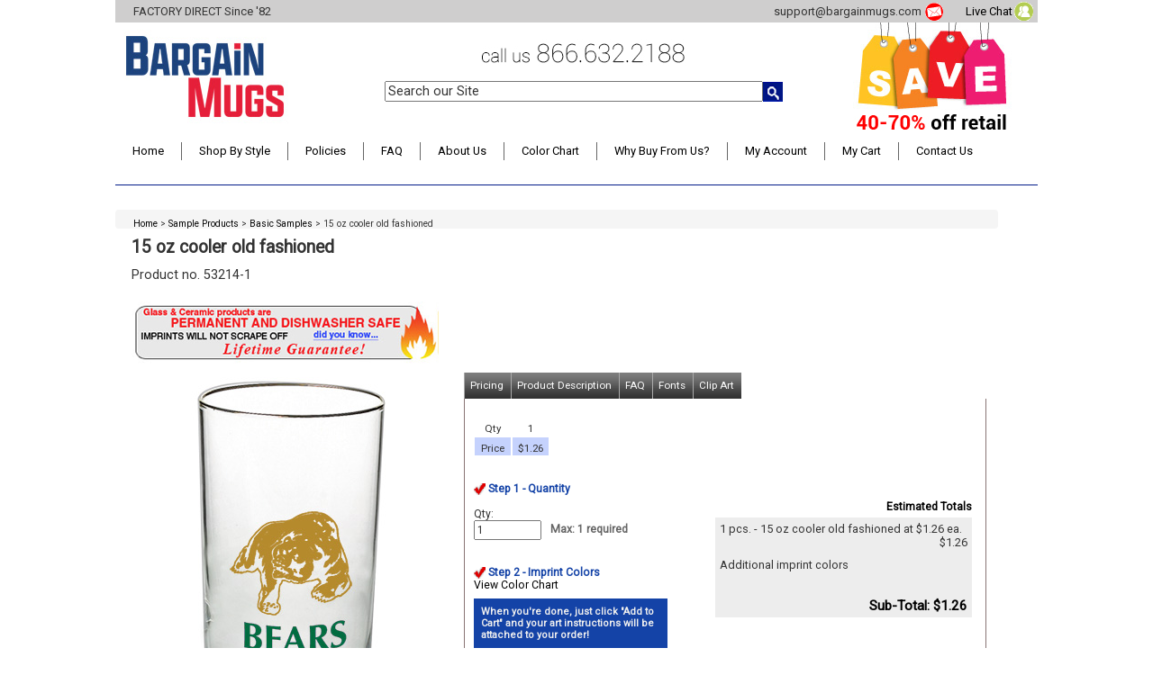

--- FILE ---
content_type: text/html; charset=iso-8859-1
request_url: https://bargainmugs.com/basic-samples-c-15_16/15-oz-cooler-old-fashioned-p-842
body_size: 15257
content:
<!DOCTYPE html>
<html lang="en">
  <head>
<!--<script async src="https://www.googletagmanager.com/gtag/js?id=G-3EX13LESBK"></script>
<script>
  window.dataLayer = window.dataLayer || [];
  function gtag(){dataLayer.push(arguments);}
  gtag('js', new Date());

  // GA4 Analytics
  gtag('config', 'G-3EX13LESBK');

  // Google Ads Conversion Tag
  gtag('config', 'AW-1040284008');
</script>-->

<!-- Google tag (gtag.js)  --> 
<script async src="https://www.googletagmanager.com/gtag/js?id=G-3EX13LESBK"></script> <script> window.dataLayer = window.dataLayer || []; function gtag(){dataLayer.push(arguments);} gtag('js', new Date()); gtag('config', 'G-3EX13LESBK'); </script> 
<!-- below added 09-26-2023 -->
<!-- Google tag (gtag.js) --> 
<script async src="https://www.googletagmanager.com/gtag/js?id=AW-1040284008"></script> <script> window.dataLayer = window.dataLayer || []; function gtag(){dataLayer.push(arguments);} gtag('js', new Date()); gtag('config', 'AW-1040284008'); </script> 
<!-- anded both google tags-->
    <meta charset="utf-8">  
    <meta name="viewport" content="width=device-width, initial-scale=1">
   <!-- DUPLICATED <meta http-equiv="X-UA-Compatible" content="IE=edge"> -->
 <meta http-equiv="X-UA-Compatible" content="IE=edge">
<!-- msvalidate.01 WHICH ARE CORRECT --> 
	<meta name="msvalidate.01" content="025076F7118B46F58CB1FF1E66042A97" />
    <meta name="msvalidate.01" content="E95D4B22FE47F7B2AC8806B27278C1DB" />

    <title> 15 oz Cooler Old Fashioned</title>
    <!--07-10-2025 <meta name="keywords" content="imprinted glass mugs, personalized imprinted glass mugs, custom imprinted glass mugs, promotional glass mugs, custom glass mugs, personalized glass mugs, beer mugs, personalized beer mugs, imprinted beer mugs, promtional beer mugs, beer glasses, bar glass ecommerce, open source, shop, online shopping" />-->
    <meta name="description" content="Promotional Beer glasses by bargainmugs.com are a great deal. These glasses can be customized, and personalized with your logo and are offered at factory direct pricing. These versatile glasses are great for restaurants, corporate parties, wedding favors " />

	<link rel="canonical" href="https://bargainmugs.com/basic-samples-c-15_16/15-oz-cooler-old-fashioned-p-842" />
        
    <!--functions/html_output.php do not forget-->
    <!--languages/english/redesign/meta_tags.php-->
     	<link href="/includes/templates/redesign/bootstrap/css/bootstrap.min.css" rel="stylesheet">
 	<link href="/includes/templates/redesign/css/bm.css" rel="stylesheet">
    
   
    <meta name="msnbot" content="index, follow">
    <meta name="robots" content="index, follow">
    <link href='https://fonts.googleapis.com/css?family=Roboto' rel='stylesheet' type='text/css'>
    <!--templates/redesign/common/html_header.php-->
 

<!-- Removed 07-0-2025 include  FILE ADDED FOR Product schema on product pages -->



<!--  START: Full Open Graph Tags -->
<meta property="og:type" content="product" />
<meta property="og:title" content=" 15 oz Cooler Old Fashioned" />
<meta property="og:description" content="Promotional Beer glasses by bargainmugs.com are a great deal. These glasses can be customized, and personalized with your logo and are offered at factory direct pricing. These versatile glasses are great for restaurants, corporate parties, wedding favors " />
<meta property="og:url" content="https://bargainmugs.com/basic-samples-c-15_16/15-oz-cooler-old-fashioned-p-842" />
<meta property="og:image" content="https://bargainmugs.com/images/site-logo.jpg" />
<meta property="og:site_name" content="BargainMugs.com" />
<meta property="og:price:currency" content="USD" />
<meta property="og:availability" content="instock" />
<meta property="og:condition" content="new" />
<meta property="og:brand" content="BargainMugs.com" />
<!--  END: Open Graph Tags -->

<!--  START: Twitter Card Tags -->
<meta name="twitter:card" content="summary_large_image" />
<meta name="twitter:title" content=" 15 oz Cooler Old Fashioned" />
<meta name="twitter:description" content="Promotional Beer glasses by bargainmugs.com are a great deal. These glasses can be customized, and personalized with your logo and are offered at factory direct pricing. These versatile glasses are great for restaurants, corporate parties, wedding favors " />
<meta name="twitter:image" content="https://bargainmugs.com/images/site-logo.jpg" />
<!--  END: Twitter Card Tags -->

<!-- START: LocalBusiness Structured Data -->
<script type="application/ld+json">
{
  "@context": "https://schema.org",
  "@type": "LocalBusiness",
  "name": "BargainMugs.com",
  "url": "https://bargainmugs.com",
  "logo": "https://bargainmugs.com/images/bm-logo.jpg",
  "image": "https://bargainmugs.com/images/bm-logo.jpg",
  "description": "Custom printed mugs, glassware, and promotional drinkware direct from the factory.",
  "telephone": "+1-800-510-9392",
  "address": {
    "@type": "PostalAddress",
    "addressLocality": "Syracuse",
    "addressRegion": "NY",
    "addressCountry": "US"
  },
  "sameAs": [
    "https://www.facebook.com/p/BargainMugs-100069640220276/",
    "https://x.com/BargainMugs"
  ]
}
</script>
<!-- END: LocalBusiness JSON-LD -->

<!-- Static Breadcrumb Schema (to replace with dynamic version later) in /modules/pages/product_info/jscript_product_schema.php -->
    
    <!-- jQuery (necessary for Bootstrap's JavaScript plugins) -->
    <script src="//ajax.googleapis.com/ajax/libs/jquery/1.11.2/jquery.min.js"></script>
    <!-- Include all compiled plugins (below), or include individual files as needed -->
	<script src="/includes/templates/redesign/bootstrap/js/bootstrap.min.js"></script>

	<base href="https://bargainmugs.com/" />
 
	        <link rel="icon" href="favicon.ico" type="image/x-icon" />
        <link rel="shortcut icon" href="favicon.ico" type="image/x-icon" />
    
   <link rel="shortcut icon" href="favicon.ico" >
    <link rel="icon" type="image/gif" href="animated_favicon1.gif" >

	<style>
		@media print {
		  a[href]:after {
		    content: none !important;
		  }
		}
	</style>
	
<link rel="stylesheet" type="text/css" href="includes/templates/redesign/css/style_b_global.css" />
<link rel="stylesheet" type="text/css" href="includes/templates/redesign/css/style_c_main.css" />
<link rel="stylesheet" type="text/css" href="includes/templates/redesign/css/style_d_jswindow.css" />
<link rel="stylesheet" type="text/css" href="includes/templates/redesign/css/style_e_white.css" />
<script type="text/javascript" src="includes/templates/redesign/jscript/jscript_prototype.js"></script>
<script type="text/javascript" src="includes/templates/redesign/jscript/jscript_zf_window.js"></script>
<script type="text/javascript" src="includes/templates/redesign/jscript/jscript_zj_popup.js"></script>
<script type="text/javascript" src="includes/templates/redesign/jscript/jscript_zl_preview.js"></script>
<script type="text/javascript" src="includes/templates/redesign/jscript/jscript_zr_qTip.js"></script>
<script type="text/javascript" src="includes/modules/pages/product_info/jscript_prototype.js"></script>
<script type="text/javascript" src="includes/modules/pages/product_info/jscript_z_product_info.js"></script>
<script type="text/javascript" src="includes/modules/pages/product_info/jscript_zg_effects.js"></script>
<script type="text/javascript" src="includes/modules/pages/product_info/jscript_zh_window_effects.js"></script>
<script type="text/javascript" src="includes/modules/pages/product_info/jscript_zj_popup.js"></script>
<script type="text/javascript" src="includes/modules/pages/product_info/jscript_zs_browser.js"></script>

<!-- Product JSON-LD Schema modules/pages/product_info/jscript_product_schema.php -->


<!-- Breadcrumb JSON-LD Schema -->
<script type="application/ld+json">
{
  "@context": "https://schema.org",
  "@type": "BreadcrumbList",
  "itemListElement": [
    {
      "@type": "ListItem",
      "position": 1,
      "name": "Home",
      "item": "https://bargainmugs.com/"
    },
    {
      "@type": "ListItem",
      "position": 2,
      "name": "Basic Samples",
      "item": "https://bargainmugs.com/basic-samples-c-15_16"
    },
    {
      "@type": "ListItem",
      "position": 3,
      "name": "15 oz cooler old fashioned",
      "item": "https://bargainmugs.com/basic-samples-c-15_16/15-oz-cooler-old-fashioned-p-842"
    }
  ]
}
</script>

<!-- purumpurum -->
<style type="text/css">
	@import url(includes/templates/redesign/css/ag-modifications.css);
</style>
<script type="text/javascript">
	jQuery.noConflict();
</script>

<script type="text/javascript" src="includes/templates/redesign/ag-scripts/jquery.ag.popup.js"></script>
<script type="text/javascript" src="includes/templates/redesign/ag-scripts/ag-modifications.js"></script>

<!-- lalalalololo -->

<!-- One google tracking snipit for all pages moved to top 09-13-2013-->
<!-- 06-17-2025 MUST BE REMOVED below script Deprecated since July 1, 2023 â€“ this script no longer collects data -->
<!-- 4-33 pm 06-30-2025 -->
<!--<script type="text/javascript">

  var _gaq = _gaq || [];
  _gaq.push(['_setAccount', 'UA-6739893-1']);
  _gaq.push(['_trackPageview']);

  (function() {
    var ga = document.createElement('script'); ga.type = 'text/javascript'; ga.async = true;
    ga.src = ('https:' == document.location.protocol ? 'https://ssl' : 'http://www') + '.google-analytics.com/ga.js';
    var s = document.getElementsByTagName('script')[0]; s.parentNode.insertBefore(ga, s);
  })();

</script>	
-->

<!--start Microsoft Bing tracking added 03-08-2023-->
   <script>
  (function(w,d,t,r,u)
  {
    var f,n,i;
    w[u]=w[u]||[],f=function()
    {
      var o={ti:"5217716"};
      o.q=w[u],w[u]=new UET(o),w[u].push("pageLoad")
    },
    n=d.createElement(t),n.src=r,n.async=1,n.onload=n.onreadystatechange=function()
    {
      var s=this.readyState;
      s&&s!=="loaded"&&s!=="complete"||(f(),n.onload=n.onreadystatechange=null)
    },
    i=d.getElementsByTagName(t)[0],i.parentNode.insertBefore(n,i)
  })
  (window,document,"script","//bat.bing.com/bat.js","uetq");
</script>
<!-- end Microsoft Bing tracking added 03-08-2023-->

<!--  Start added for Purchase adwords directly conversion page--> 
<!-- you sould not see any code unless you are on Thank you for your order page AFTER purchese--> 

    
    <!-- End added for Purchase adwords directly conversion page-->
<!-- START  below Dynamically outputs valid Product schema only on product pages. -->

<!-- END  ABOVE Dynamically outputs valid Product schema only on product pages. -->
</head>

<body><!--LIVE BM-includes/templates/redesign/common/tpl_product_info.php-->
  

<style>
/* CSS Reset */ 

html, body, div, span, applet, object, iframe,  h1, h2, h3, h4, h5, h6, p, blockquote, pre,  a, abbr, acronym, address, big, cite, code,  del, dfn, em, font, img, ins, kbd, q, s, samp,  small, strike, sub, sup, tt, var,  dl, dt, dd, ol, ul, li, form, label,  table, caption, tbody, tfoot, thead, tr, th, td {
	margin: 0;
	padding: 0;
	border: 0;
	outline: 0;
	font-weight: inherit;
	font-style: inherit;
	font-size: 100%;
	font-family: inherit;
}
body {
	line-height: 1em;
	font: .9em Arial, Helvetica, sans-serif;
	background: #fff;
}
ol, ul {
	list-style: none;
}
/* tables still need 'cellspacing="0"' in the markup */

table {
	border-collapse: separate;
	border-spacing: 0;
}
/********** Body Structure **********/



#container {
	width: 1024px;
	margin: 0 auto;
}
h1 {
	font-size: 1.5em;
	font-weight: bold;
}
/********** Vertical line **********/
.verticalLine {
	border-left: thick solid #ff0000;
}
/********** Horizontal line **********/
div.hr {
	color: #001a88;
	background-color: #001a88;
	height: 1px;/* padding-bottom: 5px; */
}
/********** Header **********/



#top-menu {
	width: 1024px;
	text-align: right;
}
#top-menu li {
	/* text-align: right; */
	text-align: center;
	display: inline;
	font-size: .8em;
	font-weight: bold;
	padding-left: 20px;
}
#top-menu a {
	color: black;
	text-decoration: none;
}
#top-menu a:hover {
	color: black;
	text-decoration: underline;
}
#search-box {
	display: inline;
}
#search-box form {
	display: inline;
}
#search-box div {
	display: inline;
}
#header {
}
#headetc {
	width: 1024px;
}
#headetc li {
	display: inline;
}
#headetc p {
	display: inline;
}
.logo {
	position: relative;
	bottom: 10px;
}
#tagline {
	cursor: pointer;
}
.help-center {
	background: url(../images/call-rep.jpg) no-repeat top right;
	height: 100px;
	vertical-align: bottom;
}
.help-center p {
	font-size: .9em;
	font-weight: bold;
	display: block !important;
}
.help-center a {
	color: #1443A7;
	text-decoration: none;
}
.help-center a:hover {
	color: #1443A7;
	text-decoration: underline;
}
a {
	color: black;/**	text-decoration: none; **/

}
/****************links******************/

#links a {
	color: #000 !important;
	text-decoration: none;
	font-family: Roboto;
	font-size: .7em;
}
/********************Blog mid-menu*******************/

#midBlog-menu {
	font-family: 'Roboto', sans-serif !important;
	width: 1024px;
	height: 25px;
	/*  background: url(../images/mid-menu-bg.gif) no-repeat top left; */

	padding-top: 1px;
	text-align: left;
	list-style-type: none;
}
#midBlog-menu li {
	display: inline;
	/* 	color: #fff; */
	color: #000;
	font-size: .85em;
	/* font-weight: bold; */

	padding: 0px 10px;
}
#midBlog-menu a {
	color: #000;
	text-decoration: none;
}
#midBlog-menu a:hover {
	color: #000;
	text-decoration: underline;
}
/********************Site header top mid-menu*******************/
#mid-menu {
	font-family: 'Roboto', sans-serif !important;
	width: 1024px;
	height: 25px;
	/*  background: url(../images/mid-menu-bg.gif) no-repeat top left; */

	padding-top: 1px;
	text-align: left;
	list-style-type: none;
}
#mid-menu li {
	display: inline;
	/* 	color: #fff; */
	color: #000;
	font-size: .85em;
	/* font-weight: bold; */

	padding: 0px 20px;
}
#mid-menu a {
	color: #000;
	text-decoration: none;
}
#mid-menu a:hover {
	color: #000;
	text-decoration: underline;
}
.scratch-img {
	float: right;
	margin-right: 6px;
}
#head-table {
	margin-left: 10px;
}
/********** Left Sidebar **********/

#left {
	float: left;
	width: 180px;
}
#left-menu {
	/** background: #c9c9c9;**/
	background: #ffffff;
	padding: 0px 0px 0px 0px;
	width: 180px;
	text-align: center;
}
#left-menu h4 {
	/* background: url(../images/lcat-bg.gif) no-repeat; background-repeat:repeat-x;*/

	background: url(../images/lcat-bg.gif) repeat-x;
	width: 180px;
	height: 22px;
	text-align: center;
	font-size: 1em;
	/* font-weight: bold; */
	color: #333;
	padding-top: 3px;
	margin-bottom: 7px;
}
#left-menu a {
	text-decoration: none;
	color: #333;
}
#left-menu a h4 {
	cursor: pointer;
	text-align: center;
}
#left-menu ul {
	margin-bottom: 10px;
}
#left-menu li {
	padding-left: 0px;
	padding-bottom: 8px;
}
#left-menu ul a {
	color: black !important;
	text-decoration: none;
}
#left-menu a h2:hover {
	color: black;
	text-decoration: underline !important;
}
#left-menu h2 {
	font-weight: normal;
	font-size: .8em;
	padding-bottom: 5px;
	padding-bottom: 5px;
}
#left-menu img {
	padding-top: 7px;
	display: block;
}
#left object {
	display: inline;
}
.img-blank {
	padding-bottom: 16px;
}
/********** Body Content **********/



#right {
	float: left;
	width: 824px;
	background: #fff;
}
.home-mk {
	padding-left: 10px;
}
#home-cats {
	margin: 0px 8px 8px 8px;
}
#home-cats td {
	padding: 1px;
}
#home-cats img {
	vertical-align: top;
}
#home-ads {
	margin-top: 12px;
}
#home-text {
	padding: 20px;
}
#home-text p {
	margin-bottom: 16px;
	line-height: 1.15em;
	font-size: .88em;
}
#cat-img-wrap {
	margin-bottom: 20px;
}
#cat-img-wrap h1 {
	color: #000000;
	font-family: georgia;
	font-size: 1.8em;
	font-weight: bold;
	padding: 186px 0 0 8px;
	letter-spacing: .1em
}
#cat-img-wrap h1 a {
	text-decoration: none;
	color: black;
}
.cat-testimonial {
	background: #EFEFEF none repeat scroll 0 0;
	border: 1px solid #b1b7ca;
	font-size: 0.8em;
	font-style: italic;
	font-family: verdana, sans-serif;
	margin: 24px 20px;
	padding: 6px;
	letter-spacing: .01em;
	line-height: 1.4em;
	width: 760px;
}
.cat-testimonial a {
	color: #002570;
}
.cat-pin {
	width: 798px;
	height: 222px;
	background: url("../images/pin.jpg") no-repeat;
}
.cat-shot {
	width: 798px;
	height: 222px;
	background: url("../images/shot-glasses.jpg") no-repeat;
}
.cat-mugs {
	width: 798px;
	height: 222px;
	background: url("../images/mugs.jpg") no-repeat;
}
.cat-glass {
	width: 798px;
	height: 222px;
	background: url("../images/glass-mugs.jpg") no-repeat;
}
.cat-candy {
	width: 798px;
	height: 222px;
	background: url("../images/candy-jars.jpg") no-repeat;
}
.cat-stemware {
	width: 798px;
	height: 222px;
	background: url("../images/stemware.jpg") no-repeat;
}
.cat-bar {
	width: 798px;
	height: 222px;
	background: url("../images/pubware.jpg") no-repeat;
}
.cat-spring {
	width: 798px;
	height: 222px;
	background: url("../images/spring-water.jpg") no-repeat;
}
.cat-sports {
	width: 798px;
	height: 222px;
	background: url("../images/sports-bottles.jpg") no-repeat;
}
.cat-travel {
	width: 798px;
	height: 222px;
	background: url("../images/travel-mugs.jpg") no-repeat;
}
.cat-picture {
	width: 798px;
	height: 222px;
	background: url("../images/picture-mugs.jpg") no-repeat;
}
.cat-sale {
	width: 798px;
	height: 222px;
	background: url("../images/sales.jpg") no-repeat;
}
.cat-wedding {
	width: 740px;
	height: 380px;
	background: url("../images/wedding.jpg") no-repeat;
}
.cat-flutes {
	width: 740px;
	height: 380px;
	background: url("../images/flutes.jpg") no-repeat;
}
.cat-hurricane {
	width: 740px;
	height: 380px;
	background: url("../images/hurricanes.jpg") no-repeat;
}
.cat-jars {
	width: 740px;
	height: 380px;
	background: url("../images/jars.jpg") no-repeat;
}
.cat-martini {
	width: 740px;
	height: 380px;
	background: url("../images/martini.jpg") no-repeat;
}
.cat-shots {
	width: 740px;
	height: 380px;
	background: url("../images/shots.jpg") no-repeat;
}
.cat-wine {
	width: 740px;
	height: 380px;
	background: url("../images/wine.jpg") no-repeat;
}
.cat-party-favors {
	width: 740px;
	height: 380px;
	background: url("../images/favor-header.jpg") no-repeat;
}
.cat-bachelor {
	width: 740px;
	height: 380px;
	background: url("../images/bachelor.jpg") no-repeat;
}
.cat-birthday {
	width: 740px;
	height: 380px;
	background: url("../images/birthday.jpg") no-repeat;
}
.cat-celebration {
	width: 740px;
	height: 380px;
	background: url("../images/celebration.jpg") no-repeat;
}
.cat-school {
	width: 740px;
	height: 380px;
	background: url("../images/school.jpg") no-repeat;
}
.cat-shower {
	width: 740px;
	height: 380px;
	background: url("../images/shower.jpg") no-repeat;
}
.cat-holiday {
	width: 740px;
	height: 380px;
	background: url("../images/holiday.jpg") no-repeat;
}
.glass-logos {
	padding-top: 18px;
	padding-left: 160px;
	display: block;
}
.ship-adv {
	float: right;
	margin-left: 4px;
	border: 1px solid black;
}
.ship-est-adv {
	border: 1px solid black;
}
/********** Footer **********/



#foot-head {
	width: 1024px;
	background: url(../images/foot-bg.gif) no-repeat top left;
	clear: both;
	padding: 3px 0px 4px 12px;
	float: left;
	margin-top: 12px;
}
#foot-head ul {
	font-size: .8em;
	font-weight: bold;
	color: #eee;
}
#foot-head li {
	display: inline;
}
#footer {
	background: #ddd;
	width: 975px;
	float: left;
	margin-bottom: 20px;
	font-size: 1em;
	padding: 10px 10px 20px 10px;
}
#footer ul {
	float: left;
	width: 114px;
}
#footer li {
	list-style-position: outside;
	margin-left: 4px;
}
#footer ul {
	margin-top: 8px
}
#footer p, #footer a {
	color: #000;
 font-family:, sans-serif;
	font-size: 0.7em;
}
#footer p {
	line-height: 15px;
}
#footer a {
	text-decoration: none;
}
.list-head li {
}
.slist {
}
.olist {
	padding-left: 160px;
}
.tlist {
	padding-left: 120px;
}
.clist {
	padding-left: 194px;
}
#bystyle {
	list-style-image: url(../images/bwhite.gif);
	margin-left: 12px;
}
#bystyle2 {
	list-style-image: url(../images/bwhite.gif);
}
#byevent {
	list-style-image: url(../images/byellow.gif);
	margin-left: 12px;
}
#byevent2 {
	list-style-image: url(../images/byellow.gif);
}
#byhelp {
	list-style-image: url(../images/bblue.gif);
}
#byhelp2 {
	list-style-image: url(../images/bblue.gif);
}
.quality {
	color: black;
	font-size: 0.8em;
	line-height: 1.3em;
	margin-top: 18px;
	margin-left: 22px;
	padding: 4px;
	text-align: center;
	width: 280px;
	background: #EDEDED;
}
.quality strong {
	color: #1443A7;
}
#mp_results_cyop_href {
	display: none;
}
#mp_text_view {
	display: none;
}
.poll-head {
	color: #1443A7;
	display: block;
	font-family: sans-serif;
	font-size: 1.1em !important;
	font-weight: bold;
	margin: 12px 0;
}
#specials-signup {
	cursor: pointer;
}
#specials-box {
	width: 320px;
	padding: 6px 9px;
	background: #eee;
	height: 120px;
}
#specials-box h3 {
	font-size: 1.2em;
	font-weight: bold;
	margin-bottom: 12px;
	font-family: georgia, serif;
	color: #1443A7;
}
#specials-box input {
	border: 1px solid #aaa;
}
#submit-email {
	background: #1443A7;
	color: #eee;
	font-weight: bold;
}
#thanks-box {
	width: 320px;
	padding: 6px 9px;
	background: #eee;
	height: 120px;
	text-align: center;
}
#thanks-box h3 {
	font-size: 1.3em;
	font-weight: bold;
	margin-bottom: 12px;
	font-family: georgia, serif;
	color: #1443A7;
}
/**Specials Large **/



#specials-signupl {
	cursor: pointer;
}
#specials-boxl {
	width: 583px;
	padding: 6px 9px;
	background: #eee url(../images/mac_os_x/header.gif) no-repeat;
	height: 320px;
}
#specials-boxl form {
	margin-top: 88px;
	margin-left: 40px;
}
#specials-boxl h3 {
	font-size: 1.5em;
	font-weight: bold;
	margin-bottom: 12px;
	font-family: arial, sans-serif;
	color: #1443A7;
}
#specials-boxl input {
	border: 1px solid #7D868F;
	font-size: 1.4em;
}
#thanks-boxl {
	width: 583px;
	padding: 6px 9px;
	background: #eee;
	height: 320px;
	text-align: center;
}
#thanks-boxl h3 {
	font-size: 1.3em;
	font-weight: bold;
	margin-bottom: 12px;
	font-family: georgia, serif;
	color: #1C383B;
}
.testname {
	visibility: hidden;
	font-size: .6em;
}
.testname input {
	height: 8px;
}
#pageFourHeading {
	color: #1443A7;
	font-style: italic;
	font-size: 1.75em;
	margin-bottom: 16px;
}
#kiln-imprints {
	padding-bottom: 12px;
	margin-bottom: 60px;
}
#kiln-imprints div {
	clear: both;
}
#kiln-imprints h3 {
	color: #850000;
	font-size: 1em;
	font-weight: bold;
	margin: 0px 0px 4px 0px;
	padding-top: 16px;
}
#kiln-imprints p {
	letter-spacing: .02em;
	line-height: 1.5em;
	font-size: .88em;
	text-align: justify;
}
#test-imprints em {
	font-style: italic;
	display: block;
	padding-top: 12px;
	font-size: 1.1em;
}
#kiln-imprints img {
	float: left;
	padding: 2px;
	border: 2px solid #C9C9C9;
	margin: 0px 12px 40px 0px;
}
.glass-scratched {
	margin-bottom: 54px;
}
.glass-scratched p {
	margin-bottom: 8px;
}
.glass-scratched em {
	font-size: 1.1em;
	font-style: italic;
	font-weight: bold;
	text-decoration: underline;
}
.glass-scratched span {
	font-size: 1.2em;
}
.ask-sample {
	display: block;
	text-decoration: none !important;
	font-size: .9em !important;
	padding-top: 12px;
	color: #333;
}
/*** qTip Tooltip ***/

div#qTip {
	padding: 3px;
	border: 1px solid #666;
	border-right-width: 2px;
	border-bottom-width: 2px;
	display: none;
	background: #999;
	color: #FFF;
	font: bold 9px Verdana, Arial, sans-serif;
	text-align: left;
	position: absolute;
	z-index: 1024;
	font-size: .75em;
}
.email-policy {
	font-size: .9em;
	text-decoration: none;
	color: #000;
}
.email-policy:hover {
	text-decoration: underline;
	color: #000;
}
#chat-now {
	position: relative;
	left: 0px;
	margin-top: 12px;
}

</style>



<div id="container">

<!-- header start -->
<!--live BM site -->
<style>
	#at4m-mobile-container #at4m-dock, #at4m-mobile-container #at4m-dock-toggle { display: none; }
</style>
<div id="header">
  <table width="1024" border="0" cellpadding="0" cellspacing="0"><!-- height="226"-->
    <tr>
      <td bgcolor="#cfcece" width="253" height="25"><div style="font-family:Roboto;  font-size:.9em; padding-left:20px;">FACTORY DIRECT Since '82</div></td>
      <td bgcolor="#cfcece" width="433" height="25" ></td>
      <td width="209" height="25" colspan="2" align="right" bgcolor="#cfcece" ><div style="font-family:Roboto; font-size:.9em;">support@bargainmugs.com </div>
        </td>
      <td bgcolor="#cfcece" width="32" height="25" ><img src="images/header-new2_04.gif" width="32" height="25" alt="email to bargainmnugs.com"></td>
      <td width="69" height="25" align="right" bgcolor="#cfcece" ><a href="https://livechat.boldchat.com/aid/1198805674939768668/bc.chat?cwdid=3343642913494325045&amp;wdid=1300172881613955817&amp;rdid=2672965554099841417" target="_blank"  rel="nofollow"  onClick="window.open((window.pageViewer && pageViewer.link || function(link){return link;})(this.href + (this.href.indexOf('?')>=0 ? '&amp;' : '?') + 'url=' + escape(document.location.href)), 'Chat709157176393777929', 'toolbar=0,scrollbars=1,location=0,statusbar=0,menubar=0,resizable=1,width=640,height=480');return false;">
        <div style="font-family:Roboto; font-size:.9em;">Live Chat</div>
        </a></td>
      <td bgcolor="#cfcece" width="28" height="25"><a href="https://livechat.boldchat.com/aid/1198805674939768668/bc.chat?cwdid=3343642913494325045&amp;wdid=1300172881613955817&amp;rdid=2672965554099841417" target="_blank"  rel="nofollow"  onClick="window.open((window.pageViewer && pageViewer.link || function(link){return link;})(this.href + (this.href.indexOf('?')>=0 ? '&amp;' : '?') + 'url=' + escape(document.location.href)), 'Chat709157176393777929', 'toolbar=0,scrollbars=1,location=0,statusbar=0,menubar=0,resizable=1,width=640,height=480');return false;"><img src="images/header-new2_06.gif" width="28" height="25" alt="live chat about imprinted mugs"></a></td>
    </tr>
    <tr><!--HEADER.PHP-->
<td rowspan="2" align="left" valign="top"><a href="/" target="_self"><img src="images/bm-logo.jpg" width="200" height="120" alt="Bargainmugs.com suppliers of personalized and promotional products"></a></td>
      <td width="534" colspan="2" align="center" valign="bottom" ><!--height="98" -->

<img src="images/bargainmugs-phone.jpg" width="232" height="30" alt="Bargainmugs.com phone number">
<!--
<div class="clear"></div>
<span style="font-family:Roboto !important; font-weight:200; font-size:16px;">call us</span>
<span style="font-family:Roboto !important; font-weight:200; font-size:23px;"> 315.455.9191</span>
<div class="clear"></div>
-->

</td>
      <td colspan="4" rowspan="2" align="center" valign="top"><img src="images/bm-save.jpg" width="190" height="120" alt="Customized Promotional and Personalized Products"></td>
    </tr>
    <tr>
      <td width="534" colspan="2" align="center" valign="top"><br style="line-height:5px;">
            <div id="search-box"> <form name="quick_find" action="https://bargainmugs.com/index.php?main_page=advanced_search_result" method="get">              <input type="text" class="0" onBlur="this.value = this.value || this.defaultValue;" onFocus="this.value == this.defaultValue && (this.value = '');" value="Search our Site" size="50" name="keyword"/><input name="searchSubmit" type="image" class="search-submit" value="search" src="images/btn-search.gif" alt="search for imprinted products" />
              <input type="hidden" name="main_page" value="advanced_search_result" /> <input type="hidden" name="search_in_description" value="0" />              </form>
            </div>
</td>
    </tr>
  <tr>
  
<style>
#nav{
    list-style:none;
    margin-bottom:10px;
    float:left; /* Clear floats */
    width:100%;
    /* Bring the nav above everything else--uncomment if needed.
    position:relative;
    z-index:5;
    */
}
#nav li {
    float:left;
    padding-right:14px;
	padding-left: 14px;
	border-right: 1px solid #666;
    position:relative;
	line-height: 10px;
}

#nav li:last-child { border-right: 0; }

#nav a{
    display:block;
    padding:5px;
    text-decoration:none;
}
#nav a:hover{
	background:rgba(255,255,255,0.4);
    text-decoration:underline;
}

/*--- DROPDOWN ---*/
#nav ul{
    background:#fff; /* Adding a background makes the dropdown work properly in IE7+. Make this as close to your page's background as possible (i.e. white page == white background). */
    background:rgba(255,255,255,0.4); /* But! Let's make the background fully transparent where we can, we don't actually want to see it if we can help it... */
    list-style:none;
    position:absolute;
    left:-9999px; /* Hide off-screen when not needed (this is more accessible than display:none;) */
}
#nav ul li{
    padding-top:1px; /* Introducing a padding between the li and the a give the illusion spaced items */
    float:none;
	border-right: 0;
	padding-left: 0; padding-right: 0;
	margin-left: 13px;
	background: #ccc;
	line-height: 15px;
}
#nav ul a{
    white-space:nowrap; /* Stop text wrapping and creating multi-line dropdown items */
}
#nav li:hover ul{ /* Display the dropdown on hover */
    left:0; /* Bring back on-screen when needed */
}
#nav li:hover a{ /* These create persistent hover states, meaning the top-most link stays 'hovered' even when your cursor has moved down the list. */
    background:rgba(255,255,255,0.4);
    text-decoration:underline;
}
#nav li:hover ul a{ /* The persistent hover state does however create a global style for links even before they're hovered. Here we undo these effects. */
    text-decoration:none;
}
#nav li:hover ul li a:hover{ /* Here we define the most explicit hover states--what happens when you hover each individual link. */
    background:#aaa;
	
}
</style>
<td colspan="7" width="1024"><!--height="35"-->
         
<div id="centeredmen" style="font-size:.9em; margin-top: 1em;">
   <ul id="nav">
      <li><a href="/">Home</a></li>
      <li><a href="#">Shop By Style</a>
        <ul>
            <li><a href="custom-bar-pub-glassware-c-7"><h2>Bar &amp; Pub Glasses</h2></a></li>
            <li><a href="promotional-coffee-mugs-c-1"><h2>Coffee Mugs</h2></a></li>
            <li><a href="shot-glasses-c-156_217"><h2>Shot Glasses</h2></a></li>
            <li><a href="customized-stemware-c-5"><h2>Wine Glasses &amp; Stemware</h2></a></li>
            <li><a href="personalized-glass-mugs-c-4"><h2>Glass Beer &amp Beverage Mugs</h2></a></li>
            <!--<li><a href="promotional-champagne-flute-glasses-c-247"><h2>Champagne Flute</h2></a></li>-->
            <li><a href="pint-glasses-c-156_220"><h2>Pint Glasses</h2></a></li>
            <li><a href="custom-travel-mugs-c-3"><h2>Travel Mugs</h2></a></li>
            <li><a href="promotional-printed-sports-bottles-c-2"><h2>Sports Bottles</h2></a></li>
            <li><a href="promotional-stemless-wine-glasses-printed-with-logo-c-227"><h2>Stemless Wine Glasses</h2></a></li>
            <li><a href="customized-beer-samplers-glasses-c-229"><h2>Beer Samplers</h2></a></li>
            <li><a href="customized-candy-jars-c-6"><h2>Glass Candy Jars</h2></a></li>
         </ul>
      </li>
        <li><a href="policies">Policies</a></li>
          <li><a href="faq">FAQ</a></li>
          <li><a href="about_us">About Us</a></li>
          <li><a href="images/color-chart-for-imprinted-mugs.JPG">Color Chart</a></li>
          <li><a href="page_3">Why Buy From Us?</a></li>
          <li><a href="index.php?main_page=login">My Account</a></li>
          <li><a href="index.php?main_page=shopping_cart">My Cart</a></li>
          <li><a href="contact_us">Contact Us</a></li>
   </ul>
</div>

</td>
<!--
      <td colspan="7" width="1024" height="35"><nav>
      <ul id="mid-menu" style="font-family:Roboto; font-size:1.1em;">      	
          <li><a href="/">Home</a></li>
          <img src="images/vertical-line.gif" alt="l" />
          <li><a href="policies">Policies</a></li>
          <img src="images/vertical-line.gif" alt="l" />
          <li><a href="faq">FAQ</a></li>
          <img src="images/vertical-line.gif" alt="l" />
          <li><a href="about_us">About Us</a></li>
          <img src="images/vertical-line.gif" alt="l" />
          <li><a href="color_chart">Color Chart</a></li>
          <img src="images/vertical-line.gif" alt="l" />
          <li><a href="page_3">Why Buy From Us?</a></li>
          <img src="images/vertical-line.gif" alt="l" />
          <li><a href="index.php?main_page=login">My Account</a></li>
          <img src="images/vertical-line.gif" alt="l" />
          <li><a href="index.php?main_page=shopping_cart">My Cart</a></li>
          <img src="images/vertical-line.gif" alt="l" />
          <li><a href="contact_us">Contact Us</a></li>
        </ul>
        </nav>
        </td>
        -->
    </tr>


    <tr>
      <td><img src="images/spacer.gif" width="253" height="1" alt="bm"></td>
      <td><img src="images/spacer.gif" width="433" height="1" alt="bm"></td>
      <td><img src="images/spacer.gif" width="101" height="1" alt="bm"></td>
      <td><img src="images/spacer.gif" width="108" height="1" alt="bm"></td>
      <td><img src="images/spacer.gif" width="32" height="1" alt="bm"></td>
      <td><img src="images/spacer.gif" width="69" height="1" alt="bm"></td>
      <td><img src="images/spacer.gif" width="28" height="1" alt="bm"></td>
    </tr>
  </table>
</div>
<div class="hr" style="width:1024px !important;"></div>
<br style="line-height:4px;"><!-- header END -->
  
<!-- chango.com junk was here-->

    <!-- End topColumn -->
 <!--<div style="color: red; align:center; border: 1px dashed currentcolor;"><h1>TEST SITE DO NOT ORDER</h1></div>-->
    <div id="mainContentFull" class="marginT10 fltlft">
     
 <div id="productContainer">
        <div id="productHeader" class="fltlft">
          <div id="breadcrumbProduct" class="breadcrumb">
              <a href="https://bargainmugs.com/">Home</a> &gt; 
  <a href="https://bargainmugs.com/sample-products-c-15" itemprop="url"><span itemprop="title">Sample Products</span></a> &gt; 
  <a href="https://bargainmugs.com/basic-samples-c-15_16" itemprop="url"><span itemprop="title">Basic Samples</span></a> &gt; 
15 oz cooler old fashioned
          </div>
        
  <!-- <div itemscope itemtype="//schema.org/Product" id="productContentWrap">-->
<div id="productContentWrap" data-schema-block="Product"> 
            <div id="productWidth" class="fltlft">
<!--snippits added-->

    <!-- <div  itemref="subBox" id="productTitle">-->
<div id="productTitle">
<h2><span itemprop="name">15 oz cooler old fashioned<span></h2>
              </div>
              <div id="productNumber">
                <p id="prodno">Product no. <span itemprop="model">53214-1</span></p>
<!--
 pixel.fetchback.com frame removed
 -->
<!-- public_html/includes/templates/redesign/common/tpl_product_info.php -->
     <a href="/page_4"><img src="/images/lehr-fired-imprints.jpg" class="fired-imprints" alt="Lehr Fired Personalized Mugs and Glasses from BargainMugs" title="Lehr Fired Personalized Mugs and Glasses from BargainMugs" /></a>              </div>
            </div>
<!-- BELOW WILL HIDE 
            <div class="clear"></div>
          </div>
        </div>
        <div class="clear"></div>
        <!-- end productHeader -->
<!-- image path if uploaded in Main Directory instead of product directlry on product edit page-->

<!-- start -->
	        <div id="productWindow" class="clear fltlft marginT30">
          <img src="images/products/large/53214.jpg" alt="15 oz cooler old fashioned" />       

<!-- end -->
<!-- Regualr personalise directlry images path if uplaoded in wrong in products below-->
    
 <!--   <div id="productWindow" class="clear fltlft marginT30">
 removed similar php line as on line 1963
-->

    
<h3 class="print">
            <a href="https://bargainmugs.com/print/15-oz-cooler-old-fashioned-p-842" onClick="window.open(this.href);return false;" rel="nofollow" >Print</a>
          </h3>
<!---->
<!-- do not display this text if the item is a spring water bottle  -->
                    <br />  <div style="font-family:Roboto !important; font-weight:200; font-size:10px;"> **All items which are shown with metallic rim bands or halos are for display purposes only and are offered for an additional fee**<br />
Screen and set up charge $50.00 each color<br />
            Opposite side imprint or wraparound, same color: No extra charge</div>
 <div class="clear"></div>
          		  
		   		  
          <!-- link to the product description -->
          <div class="marginB10">
		              <span id="pd-sub-trigger" class="faux-link prod-info-trigger">Click for more product details</span>
						</div>
          <!-- display related products -->
          <div id="related" class="clear"><h6>Choose a Color or Related Style</h6><div class="related-product"><a href="https://bargainmugs.com/basic-samples-c-15_16/15-oz-el-grande-ceramic-mug-light-gray-p-624"><img src="images/products/13362.jpg" alt="products/13362.jpg" /></a></div><div class="related-product"><a href="https://bargainmugs.com/basic-samples-c-15_16/17-oz-splash-sports-bottle-green-p-976"><img src="images/products/Splash-Green.jpg" alt="products/Splash-Green.jpg" /></a></div><div class="related-product"><a href="https://bargainmugs.com/basic-samples-c-15_16/34-oz-mckinley-sports-bottle-green-p-912"><img src="images/products/Mckinley-Aleutian-Green-Front.jpg" alt="products/Mckinley-Aleutian-Green-Front.jpg" /></a></div><div class="related-product"><a href="https://bargainmugs.com/basic-samples-c-15_16/24-oz-venture-sports-bottle-red-p-994"><img src="images/products/Venture-Red.jpg" alt="products/Venture-Red.jpg" /></a></div><div class="category-separator"></div><div class="related-product"><a href="https://bargainmugs.com/basic-samples-c-15_16/15-oz-bistro-matte-sorbet-mug-blue-p-669"><img src="images/products/19218.jpg" alt="products/19218.jpg" /></a></div><div class="related-product"><a href="https://bargainmugs.com/basic-samples-c-15_16/11-ozhandle-mug-black-p-608"><img src="images/products/10309.jpg" alt="products/10309.jpg" /></a></div><div class="related-product"><a href="https://bargainmugs.com/basic-samples-c-15_16/14-oz-laguna-matte-surface-travel-mug-smoke-p-910"><img src="images/products/Laguna-Silk-Smoke.jpg" alt="products/Laguna-Silk-Smoke.jpg" /></a></div><div class="related-product"><a href="https://bargainmugs.com/basic-samples-c-15_16/34-oz-mckinley-sports-bottle-pink-p-914"><img src="images/products/Mckinley-Aleutian-Pink-Front.jpg" alt="products/Mckinley-Aleutian-Pink-Front.jpg" /></a></div><div class="category-separator"></div><div class="related-product"><a href="https://bargainmugs.com/basic-samples-c-15_16/11-ozhandle-mug-cobalt-blue-p-606"><img src="images/products/10306.jpg" alt="products/10306.jpg" /></a></div><div class="related-product"><a href="https://bargainmugs.com/basic-samples-c-15_16/16-oz-athlete-mixing-glass-basketball-p-864"><img src="images/products/78572.jpg" alt="products/78572.jpg" /></a></div><div class="related-product"><a href="https://bargainmugs.com/basic-samples-c-15_16/to-customize-this-glass-type-5872-in-the-search-box-above-p-573"><img src="images/products/5872.jpg" alt="products/5872.jpg" /></a></div><div class="related-product"><a href="https://bargainmugs.com/basic-samples-c-15_16/15-oz-bistro-mug-green-p-662"><img src="images/products/18223.jpg" alt="products/18223.jpg" /></a></div><div class="category-separator"></div><div class="clear"></div></div>        </div><!-- end productContainer -->
      </div><!-- end productWindow -->
      
      <!--switches -->
	  <div id="switches" style="float: left; margin-left: 37px;">
        <span id="cp-trigger" class="prod-info-trigger">Pricing</span>
        <span id="pd-trigger" class="prod-info-trigger">Product Description</span>
		<script type="text/javascript">
			jQuery(document).ready(function() {
			jQuery('#cp-trigger').click(function() {
		      window.formRef.get("buy-blank-select").up().up().hide();
		      $("blank-price").hide();
		      $("norm-price").show();
		      $("cart-form").enable();
		      if (window.formRef.get("num-imprint-colors-select"))
		        window.toggleImprintColors.bind(window.formRef.get("num-imprint-colors-select")).call();		
			});
			var hash = window.location.hash.substring(1);
			if(hash=="basic")
				jQuery('#basic-trigger').click();
			else if(hash=="special")
				jQuery('#spec-trigger').click();
			});
		</script>
        
        <!-- show links for product samples and samples with options -->     
        <!--<span id="buy-blank" >Buy Blank</span>-->
        <!-- <span id="faq-trigger" class="prod-info-trigger">FAQ</span> -->
        <span id="faq-trigger" class="" onClick="window.open('/product-faq.html','popup','width=700,height=800,scrollbars=yes,resizable=yes,toolbar=no,directories=no,location=no,menubar=no,status=no,left=50,top=0'); return false">FAQ</span>        
       

   <span id="font-trigger" class="prod-info-trigger">Fonts</span>
        <span id="clip-trigger" class="prod-info-trigger">Clip Art</span>


        <span id="buy-blank" >Buy Blank</span>
                        <!-- show links for product samples and samples with options -->          
      </div>
      <!-- end switches -->

      
      <div id="cp-tab" class="fltrt" 
	   
	  >
        <div id="priceList">
                      <ul>
              <li class="listHead">Qty</li>
              <li>1</li>
            </ul>
            <div class="clear"></div>
            <ul class="listPrice">
              <li class="listHead">Price</li>
              <li>$1.26</li>
            </ul>
            <div class="clear"></div>
                  </div>
        <!-- end priceList -->



        <div class="clear">
                  </div>        
        <form name="cart_quantity" action="https://bargainmugs.com/basic-samples-c-15_16/15-oz-cooler-old-fashioned-p-842?action=add_product" method="post" enctype="multipart/form-data" id="cart-form">          <div id="formField">
            <div class="clear">
       
			 			<h3 class="attributesComments" id="attrcom">Step 1 - Quantity</h3>
			 			 <br />
              <label for="qty" class="bold blockdisplay">Qty:</label>
              <input class="txtbox-shortform" type="text" id="qty" name="cart_quantity" maxlength="5" value="1" onkeypress="return event.keyCode != 13;" />
              <div id="min-max-qty" class="req">Max:&nbsp;1 required</div>
            </div>
            <div class="clear"></div>


<!-- START this part edited to hide from all products in category 342 -->
	    <h3 class="attributesComments" id="attrcom2" >Step 2 - Imprint Colors</h3>
    <a href="/images/color-chart-for-imprinted-mugs.JPG" onClick="window.open('/images/color-chart-for-imprinted-mugs.JPG','popup','width=800,height=1000,scrollbars=yes,resizable=yes,toolbar=no,directories=no,location=no,menubar=no,status=no,left=50,top=0'); return false">View Color Chart</a>
<!-- END this part edited to hide from all products in category 342 --> 

<!-- START this part edited to hide from all products in category 342 -->
			
       <h5 class="submitart-blurb">When you're done, just click "Add to Cart" and your art instructions will be attached to your order!</h5>

	<!--<h5 class="submitart-blurb">When you're done, just click "Add to Cart" and your art instructions will be attached to your order!</h5>-->


          </div>
<!-- END this part edited to hide from all products in category 342 --> 	

          <div id="productTotal" class="fltrt">
<!-- original closeout code removed and updated with the one we can how other text dependon cateogry of the product.-->
<!-- 
 /** 
**/
 -->
            <h4 class="calcNote">Estimated Totals</h4>
            <div id="subBox">
              <div class="fltlft">
                <span id="num-pcs">0</span> pcs. -
                15 oz cooler old fashioned at
                $<span id="price-each">0.00</span> ea.
              </div>
              <div class="fltrt">$<span id="qty-cost">0.00</span></div>
              <div class="clear"></div>
              
              <div id="screen-setup-charge"></div>
              
              <div id="addl-colors">

    <div class="fltlft marginT10">Additional imprint colors</div>

             
                <div class="clear"></div>
              </div>
              
              <div id="imprint-colors">
                <div class="fltlft marginT10">1st imprint color</div>
                <div class="fltrt bold marginT10">Free</div>
                <div class="clear"></div>
              </div>
              
              <div id="rim-band"></div>
              
              <div id="halo"></div>
              
              <div id="saucer"></div>
              
              <h4 class="calcNote2 marginT30">Sub-Total: $<span id="sub-total">0.00</span></h4>             
            </div>


    	<div id="art-blurb">
		      <p><strong>Submitting Artwork & Instructions</strong></p>
			<p>Send your artwork and imprint instructions to <a href="mailto:art@bargainmugs.com?subject=Artwork Submission">art@bargainmugs.com</a>  after checkout or if you have artwork instructions, you can use our art upload buttons on the left &amp; send them along with your order. We will send you an email proof for your approval before production begins. </p>
			<p>You can also fax your  instructions to 315-455-9193.  Or call us at <a href="tel:866-632-2188">866-632-2188</a>
. We will be happy to help you! 	<a class="qanda" href="/qanda.html" onClick="return Popup.open({url:this.href, width:360, height:500});">Artwork Q &amp; A</a></p>
			 
			 </div>






          </div>
    
        
             <div>

          </div>
         

          <div class="fltrt">
            <p class="lbl-estshipping">
	   **Estimated shipping is available on the next page.        
		 </p>
          </div>
		  
          <div class="clear">
 <!-- line 2078 public_html/includes/templates/redesign/common/TPL_PRODUCT_INFO.PHP-->
<!--<div style="color: red; border: 1px dashed currentcolor;"> <center> <h1>TEST SITE DO NOT ORDER</h1> </center> </div>-->
</div>          
          <div class="fltrt">
            <input class="register" type="submit" id="subBtn" value="Add to Cart" />
            <input type="hidden" name="products_id" value="842" id="product-id" />          </div>
        </form>
      </div>
      <!-- end productForm -->
	  
	  <!-- Sample form -->
	  <div id="basic-tab" 
	  style="display:none;" class="fltrt">
        <div id="priceList"><a name="basic"></a>
                      <ul>
              <li class="listHead">Qty</li>
              <li>1</li>
            </ul>
            <div class="clear"></div>
            <ul class="listPrice">
              <li class="listHead">Price</li>
              <li id="priceBase"></li>
            </ul>
            <div class="clear"></div>
                  </div>
        <!-- end priceList -->
        <div class="clear">
                  </div>        
        <form name="cart_quantity" action="https://bargainmugs.com/basic-samples-c-15_16/15-oz-cooler-old-fashioned-p-842?action=add_product" method="post" enctype="multipart/form-data" id="cart-form-base">          <div id="formField">
            <div class="clear">
              <label for="qtyBase" class="bold blockdisplay">Qty:</label>
              <input class="txtbox-shortform" type="text" id="qtyBase" name="cart_quantity" maxlength="5" value="" />
              <div id="min-max-qtyBase" class="req"> required</div>
			  <span style="display:none;" id="minQtyBase"></span>
			  <span style="display:none;" id="maxQtyBase"></span>
            </div>
            <div class="clear"></div>		
			
            			<h5 class="submitart-blurb">When you're done, just click "Add to Cart" and your art instructions will be attached to your order!</h5>
          </div>
		  
          <div id="productTotalBase" class="fltrt">
            <h4 class="calcNote">Estimated Totals</h4>
            <div id="subBoxBase">
              <div class="fltlft">
                <span id="num-pcs-base">0</span> pcs. -
                 at
                $<span id="price-each-base">0.00</span> ea.
              </div>
              <div class="fltrt">$<span id="qty-cost-base">0.00</span></div>
              <div class="clear"></div>
              
              <div id="screen-setup-charge-base"></div>
              
              <h4 class="calcNote2 marginT30">Sub-Total: $<span id="sub-total-base">0.00</span></h4>             
            </div>

          </div>
    
        
             <div>

          </div>
          <div class="fltrt">
            <p class="lbl-estshipping">
	   **Estimated shipping is available on the next page.        
		 </p>
          </div>
		  
          <div class="clear"></div>          
          <div class="fltrt">
            <input class="register" type="submit" id="subBtnBase" value="Add to Cart" />
            <input type="hidden" name="products_id" id="product-id-base" />          </div>
        </form>
      </div>
      <!-- end productForm -->
	  
	  
	  <!-- Spec tab start -->
	  <div id="spec-tab" 
	  style="display:none;"  class="fltrt">
        <div id="priceList"><a name="special"></a>
                      <ul>
              <li class="listHead">Qty</li>
              <li>1</li>
            </ul>
            <div class="clear"></div>
            <ul class="listPrice">
              <li class="listHead">Price</li>
              <li id="priceBase"></li>
            </ul>
            <div class="clear"></div>
                  </div>
        <!-- end priceList -->
        <div class="clear">
                  </div>        
        <form name="cart_quantity" action="https://bargainmugs.com/basic-samples-c-15_16/15-oz-cooler-old-fashioned-p-842?action=add_product" method="post" enctype="multipart/form-data" id="cart-form-base">          <div id="formField">
            <div class="clear">
              <label for="qtyBase" class="bold blockdisplay">Qty:</label>
              <input class="txtbox-shortform" type="text" id="qtyBase" name="cart_quantity" maxlength="5" value="" />
              <div id="min-max-qtyBase" class="req"> required</div>
			  <span style="display:none;" id="minQtyBase"></span>
			  <span style="display:none;" id="maxQtyBase"></span>
            </div>
            <div class="clear"></div>		
			
            			<h5 class="submitart-blurb">When you're done, just click "Add to Cart" and your art instructions will be attached to your order!</h5>
          </div>
		  
          <div id="productTotalBase" class="fltrt">
            <h4 class="calcNote">Estimated Totals</h4>
            <div id="subBoxBase">
              <div class="fltlft">
                <span id="num-pcs-base">0</span> pcs. -
                 at
                $<span id="price-each-base">0.00</span> ea.
              </div>
              <div class="fltrt">$<span id="qty-cost-base">0.00</span></div>
              <div class="clear"></div>
              
              <div id="screen-setup-charge-base"></div>
              
              <h4 class="calcNote2 marginT30">Sub-Total: $<span id="sub-total-base">0.00</span></h4>             
            </div>

          </div>
    
        
             <div>

          </div>
          <div class="fltrt">
            <p class="lbl-estshipping">
	   **Estimated shipping is available on the next page.        
		 </p>
          </div>
		  
          <div class="clear"></div>          
          <div class="fltrt">
            <input class="register" type="submit" id="subBtnBase" value="Add to Cart" />
            <input type="hidden" name="products_id" id="product-id-base" />          </div>
        </form>
      </div>
	  <!-- Spec tab end -->
      
      <div id="pd-tab" class="fltrt" style="display:none; margin-right: 13px;">
        <span class="underline">Description</span>
<br />
15 oz. Cooler Glass. An old stand by glass for cocktails. Also available in a 13 oz beverage size as well as 14 oz DOF and 11 oz. OTR.
</p>
<span class="underline">Specifications</span>
<div id="speclist">
  <div class="title">
    Imprint Options
  </div>
  <div class="row">
    <div class="label">
      2 Side Imprint
    </div>
    - Yes
    <div class="clear"></div>
  </div>
  <div class="row">
    <div class="label">
      Metallic Inks
    </div>
    - Yes
    <div class="clear"></div>
  </div>
  <div class="row">
    <div class="label">
      More than 1 Color
    </div>
    - Yes
    <div class="clear"></div>
  </div>
  
  
  <div class="title">
    Measurements
  </div>
  
  <div class="row">
    <div class="label">
      Diameter Bottom
    </div>
    - 2 1/2"
    <div class="clear"></div>
  </div>
  
  <!--
  <div class="row">
    <div class="label">
      Diameter Handle
    </div>
    - 5 3/8"
    <div class="clear"></div>
  </div>
  -->
  
  <div class="row">
    <div class="label">
      Diameter Top
    </div>
    - 2 7/8"
    <div class="clear"></div>
  </div>
  
  <div class="row">
    <div class="label">
      Imprint Area: 1 Side Width
    </div>
    - 3"
    <div class="clear"></div>
  </div>
  <div class="row">
    <div class="label">
      Imprint Area: Height
    </div>
    - 4"
    <div class="clear"></div>
  </div>
  
  <div class="row">
    <div class="label">
      Imprint Area: Wrap
    </div>
    - 8"
    <div class="clear"></div>
  </div>
  
  <div class="row">
    <div class="label">
      Item Height
    </div>
    - 6 1/4"
    <div class="clear"></div>
  </div>
  
  <div class="row">
    <div class="label">
      OZ Capacity
    </div>
    - 15
    <div class="clear"></div>
  </div>
  
  
  <div class="title">
    Additional Imprint Options
  </div>
  
  <div class="row">
    <div class="label">
      Halo OK
    </div>
    - Y
    <div class="clear"></div>
  </div>
  
  <div class="row">
    <div class="label">
      Rim Band OK
    </div>
    - Y
    <div class="clear"></div>
  </div>
  <div class="row">
    <div class="label">
      Halo Available
    </div>
    - Yes
    <div class="clear"></div>
  </div>
  <div class="row">
    <div class="label">
      Rim Band Available
    </div>
    - Yes
    <div class="clear"></div>
  </div>
</div>      </div>
	  <!--
      <!-- end productForm -->
      
      <div id="pd-tab" class="fltrt" style="display:none;">
        <span class="underline">Description</span>
<br />
15 oz. Cooler Glass. An old stand by glass for cocktails. Also available in a 13 oz beverage size as well as 14 oz DOF and 11 oz. OTR.
</p>
<span class="underline">Specifications</span>
<div id="speclist">
  <div class="title">
    Imprint Options
  </div>
  <div class="row">
    <div class="label">
      2 Side Imprint
    </div>
    - Yes
    <div class="clear"></div>
  </div>
  <div class="row">
    <div class="label">
      Metallic Inks
    </div>
    - Yes
    <div class="clear"></div>
  </div>
  <div class="row">
    <div class="label">
      More than 1 Color
    </div>
    - Yes
    <div class="clear"></div>
  </div>
  
  
  <div class="title">
    Measurements
  </div>
  
  <div class="row">
    <div class="label">
      Diameter Bottom
    </div>
    - 2 1/2"
    <div class="clear"></div>
  </div>
  
  <!--
  <div class="row">
    <div class="label">
      Diameter Handle
    </div>
    - 5 3/8"
    <div class="clear"></div>
  </div>
  -->
  
  <div class="row">
    <div class="label">
      Diameter Top
    </div>
    - 2 7/8"
    <div class="clear"></div>
  </div>
  
  <div class="row">
    <div class="label">
      Imprint Area: 1 Side Width
    </div>
    - 3"
    <div class="clear"></div>
  </div>
  <div class="row">
    <div class="label">
      Imprint Area: Height
    </div>
    - 4"
    <div class="clear"></div>
  </div>
  
  <div class="row">
    <div class="label">
      Imprint Area: Wrap
    </div>
    - 8"
    <div class="clear"></div>
  </div>
  
  <div class="row">
    <div class="label">
      Item Height
    </div>
    - 6 1/4"
    <div class="clear"></div>
  </div>
  
  <div class="row">
    <div class="label">
      OZ Capacity
    </div>
    - 15
    <div class="clear"></div>
  </div>
  
  
  <div class="title">
    Additional Imprint Options
  </div>
  
  <div class="row">
    <div class="label">
      Halo OK
    </div>
    - Y
    <div class="clear"></div>
  </div>
  
  <div class="row">
    <div class="label">
      Rim Band OK
    </div>
    - Y
    <div class="clear"></div>
  </div>
  <div class="row">
    <div class="label">
      Halo Available
    </div>
    - Yes
    <div class="clear"></div>
  </div>
  <div class="row">
    <div class="label">
      Rim Band Available
    </div>
    - Yes
    <div class="clear"></div>
  </div>
</div>      </div>
	 
      
      
      
      <div id="font-tab" class="fltrt" style="display:none;">
                <br /><b>Please browse through our font options here:</b><br /><br />
			   <h4 class="getwin">
<a href="/fonts.html" onClick="return Popup.open({url:this.href, width:700, height:550});">View Fonts</a></h4><br />During the checkout process you will have the opportunity to select the font of your choice when making your imprint choices
      </div>
      <!--/templates/redesign/common/tpl_product_info-->
      <div id="clip-tab" class="fltrt choose-clipart" style="display:none;">
      			 <br /><b>Please browse through our clipart gallery:</b><br /><br />
				 <h4 class="getwin"><a href="/clipart-preview/clipart.html" onClick="return Popup.open({url:this.href, width:700, height:550});">View Clip Art</a></h4>
<br />During the checkout process you will have the opportunity to select the clipart of your choice when making your imprint choices
      </div>
    </div>
    <!--Footer main Content -->


<!-- footer start footer.php -->
<table width="1024" border="0" cellspacing="1" cellpadding="1">
  <tr>
    <td><!--<div id="home-text" style="font-family:Roboto; font-size:x-small; border:1px solid #a1a1a1; width:1024px; height:50px; border-radius:1px;">SOME TEXT DIFFERENT FROM HOME PAGE </div>--></td>
    <td align="left">
   </td>
    <td align="left" valign="top"></td>
  </tr>
</table><br />
<div class="hr" style="width:1000px !important;"></div>

<br style="line-height:4px;">

<div id="links" align="center">

<table width="1024" border="0" cellspacing="0" cellpadding="0">
  <tr>
    <td width="750" height="79" align="center" valign="top"><img src="images/credit-cards-shipping.jpg" width="750" height="70" alt="credit cards shipping"></td>
    <td align="left" valign="top">

        <a href="index.php?main_page=login" title="my account" target="_self">MY ACCOUNT</a><br>
        <a href="color_chart" title="color chart for imprinted mug" target="_blank">COLOR CHART</a><!--images/color-chart-for-imprinted-mugs.JPG--><br>
        <a href="faq" title="Why should I buy from BargainMugs.com" target="_self">FAQ </a><br>
        <a href="policies" title="Bargainmugs Policies Terms and Conditions" target="_self">POLICIES</a><br>
		 
</td>
    <td align="left" valign="top"><div itemscope itemtype="https://schema.org/Organization" style="font-family:Roboto; font-size: .7em; " >
   <span itemprop="name">BARGAINMUGS.COM</span>
            <br>
     <span itemprop="address" itemscope itemtype="https://schema.org/PostalAddress">
<!--<span itemprop="streetAddress"> PO Box 523 East Lake Road</span>-->
      <span itemprop="addressLocality">Syracuse, </span>
      <span itemprop="addressRegion">NY</span><br>
      <!--<span itemprop="postalCode">13035</span><br>-->
     <!--<span itemprop="telephone">866-632-2188</span> <br>-->
<!--added to footer.php in mone directory--> 
<a href="tel:866-632-2188">866-632-2188</a>


</span>
      </div></td>
  </tr>
  <tr>
    <td>&nbsp;</td>
    <td>&nbsp;</td>
    <td>&nbsp;</td>
  </tr>
 
</table>
&copy;2025 Copyright, BargainMugs.com. All Rights Reserved <a href="privacy">Privacy Policy</a> </div>
<!--https://bargainmugs.com/privacy-->

<!--<img src="https://cts.vresp.com/s.gif?h=2c7247702d" height="1" width="1" alt="vresp" />-->
<!--
<iframe src='https://pixel.fetchback.com/serve/fb/pdc?cat=&name=landing&sid=3185' rel='nofollow' scrolling='no' width='1' height='1' marginheight='0' marginwidth='0' frameborder='0'></iframe>
-->
<!--
<script type="text/javascript"> var __cho__ = {"data":{"sku":"[SKU_VALUE]","pt":"[PT_VALUE]","keyword":"[KEYWORD_VALUE]","ss":"[SS_VALUE]","na":"[NA_VALUE]","sp":"[SP_VALUE]","pc":"[PC_VALUE]","puid2":"[PUID2_VALUE]","crt":"[CRT_VALUE]","op":"[OP_VALUE]"},"pid":5715}; (function() { var c = document.createElement('script'); c.type = 'text/javascript'; c.async = true; c.src = document.location.protocol + '//cc.chango.com/static/o.js'; var s = document.getElementsByTagName('script')[0]; s.parentNode.insertBefore(c, s); })(); </script>
-->
<!-- AddThis Smart Layers start -->
<!-- Go to https://www.addthis.com/get/smart-layers to customize -->

<!--
<script type="text/javascript" src="//s7.addthis.com/js/300/addthis_widget.js#pubid=bargainmugs" rel="nofollow"></script>
<script type="text/javascript">
  addthis.layers({
    'theme' : 'transparent',
    'share' : {
      'position' : 'right',
      'numPreferredServices' : 7
    },  
   // 'whatsnext' : {},  
   // 'recommended' : {} 
  });
</script>
-->
<!-- AddThis Smart Layers END -->

<!-- Google Code for Remarketing Tag -->
<!--------------------------------------------------
Remarketing tags may not be associated with personally identifiable information or placed on pages related to sensitive categories. See more information and instructions on how to setup the tag on: https://google.com/ads/remarketingsetup
--------------------------------------------------->
<script type="text/javascript">
/* <![CDATA[ */
var google_conversion_id = 1040284008;
var google_custom_params = window.google_tag_params;
var google_remarketing_only = true;
/* ]]> */
</script>
<script type="text/javascript" src="//www.googleadservices.com/pagead/conversion.js">
</script>
<noscript>
<div style="display:inline;">
<img height="1" width="1" style="border-style:none;" alt="" src="//googleads.g.doubleclick.net/pagead/viewthroughconversion/1040284008/?value=0&amp;guid=ON&amp;script=0"/>
</div>
</noscript>


<br class="clearBoth" /><!-- footer END -->




  
  <!-- End bodyBlock -->

  <script type="text/javascript">
  //<![CDATA[
    Event.observe(window, "load", function() {
      window.formRef = new Hash({
        "qty-textbox": $("qty") || null,
        "buy-blank-select": $("attrib-1") || null,
        "buy-blank-trigger": $("buy-blank") || null,
        "cp-trigger": $("cp-trigger") || null,
        "num-imprint-colors-select": $("attrib-2") || $("attrib-16") || null,
        "imprint-color-1-select": $("attrib-3") || $("attrib-13") || null,
        "imprint-color-2-select": $("attrib-4") || $("attrib-14") || null,
        "imprint-color-3-select": $("attrib-5") || $("attrib-15") || null,
        "imprint-color-4-select": $("attrib-6") || null,
        "rim-band-select": $("attrib-7") || null,
        "halo-select": $("attrib-8") || null,
        "saucer-select": $("attrib-17") || null,
        "full-color-imprint-49": $("attrib-22-321") || null,
        "full-color-imprint-79": $("attrib-23-322") || null
      });
              var dynPrice = new window.DynamicPricer([[1, "", 1.26]], 1, );
            dynPrice.calculate.bind(dynPrice).call();
    });
  //]]>
  </script>
	  <!-- commented 11-11-2019  configusa.veinteractive.com -->
	 
</body>
</html>


--- FILE ---
content_type: text/css
request_url: https://bargainmugs.com/includes/templates/redesign/css/bm.css
body_size: 1020
content:
.container { padding-left: 0; padding-right: 0; }

.bg-grey { background: #cfcece;	}
.btn-blue { background: #001684; }

.navbar { min-height: 35px; }
.navbar-default { margin-top: 1em; border-bottom: 1px solid #001684; }
.navbar ul.nav li a { font-size: 13px; color: #333; padding-top: 3px; padding-bottom: 3px; }
.navbar ul.nav li a:hover { background: none; }
.navbar-nav > li { border-right: 1px solid #999; padding: 0 4px; }
.navbar-nav > li:last-child { border-right: 0; }	
.navbar-default { background: #fff; border-color: #fff; }

.no-left-padding { padding-left: 0; }
.no-right-padding { padding-right: 0; }

.home-sidebar .panel-heading { background: #cfcece; font-size: 16px; }
.home-sidebar ul { list-style-type: none; margin: 0; padding: 0; }
.home-sidebar ul li h2 { font-size: 12px; font-weight: normal; margin-top: 14px; }

.border-right { border-right: 1px solid #cfcfcf;  }
.border-bottom { border-bottom: 1px solid #cfcfcf; }
.border-top { border-top: 1px solid #cfcfcf; }

.vtoffset { margin-top: 15px; margin-bottom: 10px; }

.home-leftsidebar { float: left; width: 20%; }
.home-maincontent { float: left; width: 80%; }
.home-maincontent > div { padding: 0px; }

.home_categories .col-md-3 { border-right: 1px solid #cfcfcf; padding-left: 0; padding-right: 0; }
.no-border-right { border-right: 0px solid #fff !important; }

.panel-heading { padding: 5px 15px; }

@media (min-width: 900px) {
	#navbar { padding-left: 0; padding-right: 0; }
}

h4.home-grid-text { color: #333; font-size: 14px; margin-top: -12px; font-weight: normal; margin-bottom: -4px; }

@media only screen 
and (min-device-width : 768px) 
and (max-device-width : 1024px) 
and (orientation : portrait) { /* STYLES GO HERE */ 
	.navbar-form .form-control { width: 80%; }
	.navbar-nav > li { padding: 0 1px; }
	
	.home-leftsidebar { display: none; }
	.home-maincontent { float: left; width: 100%; }
	
	.navbar-header {
        float: none;
    }
    .navbar-left,.navbar-right {
        float: none !important;
    }
    .navbar-toggle {
        display: block;
    }
    .navbar-collapse {
        border-top: 1px solid transparent;
        box-shadow: inset 0 1px 0 rgba(255,255,255,0.1);
    }
    .navbar-fixed-top {
		top: 0;
		border-width: 0 0 1px;
	}
    .navbar-collapse.collapse {
        display: none!important;
    }
    .navbar-nav {
        float: none!important;
		margin-top: 7.5px;
	}
	.navbar-nav>li {
        float: none;
    }
    .navbar-nav>li>a {
        padding-top: 10px;
        padding-bottom: 10px;
    }
    .collapse.in{
  		display:block !important;
	}
}

@media only screen 
and (min-device-width : 768px) 
and (max-device-width : 1024px) 
and (orientation : landscape) { /* STYLES GO HERE */
.navbar-nav > li { padding: 0 2px; }
}


@media (max-width: 750px)  {
	
  .home_categories .col-md-3 { border-right: 1px solid #cfcfcf; padding-left: 10px; padding-right: 10px; }	
  .navbar { min-height: 50px; }		
  .navbar-default { background: #f8f8f8; border-color: #e7e7e7; }
  .no-border-right-xs { border-right: 0px solid #fff !important; }
  
  .no-left-padding { padding-left: 5px; } 
  .no-right-padding { padding-right: 5px; }
  
	.home-leftsidebar { display: none; }
	.home-maincontent { float: left; width: 100%; }
	
	.home-maincontent > div { padding: 0 10px; }
	#cat-img-wrap h1 { padding-top: 0 !important; }
	.cat-glass { display: none; }
}

--- FILE ---
content_type: text/css
request_url: https://bargainmugs.com/includes/templates/redesign/css/style_b_global.css
body_size: 192
content:
.centerblock{margin-right: auto; margin-left: auto;}
.centertxt  {text-align: center;}
.clear      {clear: both;}
.block      {display: block;}
.fltlft     {float: left;}
.fltrt      {float: right;}
.noblock    {display: inline;}
.padding3   {padding: 3px;}
.padding10  {padding: 10px;}
.hide       {display: none;}
.shy        {visibility: hidden;}

--- FILE ---
content_type: text/css
request_url: https://bargainmugs.com/includes/templates/redesign/css/style_c_main.css
body_size: 6234
content:
address, legend, #accountHistoryDefault .notice, #accountLinksWrapper h2,
#checkoutConfirmDefaultPaymentTitle,
#checkoutPaymentHeadingAddress, #checkoutShipAddressDefaultAddress,
#checkoutShippingHeadingAddress, #checkoutShippingHeadingMethod,
#myAccountOrdersStatus caption, #myAccountPaymentInfo h3,
#myAccountPaymentInfo h4, #myAccountShipInfo h3, #myAccountShipInfo h4,
#prevOrders caption, #shippingEstimatorContent h2 {
  font-size: 18px;
}

address {
  padding: 20px 0;
  font-style: normal;
}


blockquote.style1 {

/** background-color: #faebbc; 
border-top: 1px solid #e1cc89;
	border-bottom: 1px solid #e1cc89;
**/
background: #fefcf2;
	width:250px;
	border: 2px solid #1443A7;
	font: 12px/18px italic Times, serif;
	padding: 8px;
	margin: 5px;
	background-image: url(../images/openquote1.gif);
	background-position: top left;
	background-repeat: no-repeat;
	text-indent: 15px;
  }
  blockquote.style1 span {
	display: block;
	background-image: url(../images/closequote1.gif);
	background-repeat: no-repeat;
	background-position: bottom right;
   }

body {

}
div.back textarea, div.back select, div.back input {
  margin: 3px 0;
  background-color: #EEE;
  border: 1px solid #CCC;
  font-size: 0.95em;
  text-align: left;
}

p {

}
strong, .bold, .boldtext, #infoShoppingCart h2, #myAccountOrdersStatus th,
.attribsSelect, .attribsUploads, .listHead, #accountHistoryDefault .notice,
#myAccountPaymentInfo h3, #myAccountShipInfo h3 

{
  /** font-weight: bold; **/
}
fieldset {
  border: 1px solid #ccc;
  padding: 0 20px 20px 20px;
  margin-bottom: 10px;
}
input {
 /** padding: 2px; 
margin-right: 5px;**/
  margin-bottom: 5px;
 
  vertical-align: middle;
}
legend {
  color: #2f2f2f;
  padding: 0 10px;
  margin: 20px 0;
}
select {
  margin-bottom: 5px;
  vertical-align: middle;
}
#accountDefault p.forward a {
  display: block;
  width: 150px;
  background-color: #275750;
  color: #fff;
  text-align: center;
  font-weight: bold;
  font-size: 14px;
  padding: 10px;
  text-decoration: none;
}
#accountHistoryDefault, #checkoutConfirmDefault, #checkoutPayment,
#checkoutShipping, #contentHolder {
  line-height: normal;
}
#accountHistoryDefault .content {
  padding-bottom: 5px;
}
#accountHistoryDefault .content img {
  display: inline;
}
#accountHistInfo table {
  border: 1px solid #ccc;
  color: #333;
}
#accountHistInfo td, #addingart_section .arttitle, #cartContentsDisplay td,
#copy, #firstVisitMainContent .diagram, #formField, #leftColumn ul,
#leftColumn a, #prevOrders td, .calcNote {
  font-size: 0.85em;
}
#accountHistInfo td {
  padding: 10px;
  line-height: normal;
  vertical-align: middle;
}
#accountHistInfo th {
  padding: 10px;
  color: #333;
  font-weight: bold;
  border-bottom: 1px solid #ccc;
  font-size: 0.8em;
  font-family: , helvetica, sans-serif;
}
#accountLinksWrapper h2 {
  margin-bottom: 10px;
  margin-top: 5px;
}
#accountLinksWrapper li {
  margin-bottom: 2px;
}
#accountLinksWrapper li a {
  color: #19463f;
}
#accountLinksWrapper ul {
  margin-bottom: 20px;
}

#checkoutSuccessMainContent h4 {
font-family:sans-serif;
font-size:1.25em;
font-weight:bold;
margin: 12px 0px;
color: #1443A7;
display: block;
}

#checkoutSuccessMainContent p {
	margin-bottom: 20px;
}

#checkoutSuccessLogoff {
	margin-top: 20px;
}

#checkoutSuccessOrderNumber {
	margin-top: 8px;
}



.search-submit, .searchField {
/* margin-right: 0px !important; */
margin-left: 0px;

}
#advSearch {
  margin-left: 3px;
}
#advSearchDefault .floatingBox {
  width: 400px;
}
#addingart_section, #addingart_section .artlist {
  margin-top: 30px;
}
#addingart_section .artlist {
  width: 460px;
}

#artlist p {

  margin-bottom: .75em !important;

}
#addingart_section .arttitle {
  color: #1443A7;
  margin-left: 35px;
  margin-bottom: 12px;
  font-weight: bold;
  font-family: "lucida grande", tahoma, sans-serif;
}
#addingart_section p {
  background-image: url('../images/check.gif');
  background-repeat: no-repeat;
  background-position: left top;
  padding-left: 25px;
  margin-left: 10px;
  font-size: 0.8em;
}
#artlist {
  width: 355px;
  margin: 0px 0px 10px 10px;
}
#artlist p {
  font-size: 0.8em;
  background-image: url('../images/check.gif');
  background-repeat: no-repeat;
  background-position: left top;
  padding-left: 25px;
}

.lbl-estshipping {
    margin-top: 30px;
	font-size: .8em;
	font-weight: bold;
	margin-right: 14px;
   
}
#bodyBlock {
  width: 1024px;
  margin-top: 12px;
}
#breadcrumb {
  font-size: .7em;
  /**font-weight: bold;
  margin-bottom: 10px;**/
margin-bottom: 5px;

}
#breadcrumb a {
  color: #222;
  text-decoration: underline;
}
#cartContentsDisplay {
  border: 1px solid #ccc;
  color: #333;
}
#cartContentsDisplay td {
  padding: 10px;
  line-height: normal;
  vertical-align: middle;
}
#cartContentsDisplay th {
  padding: 10px;
  color: #333;
  font-weight: bold;
  border-bottom: 1px solid #ccc;
  font-size: 0.8em;
  font-family: , helvetica, sans-serif;
}
#cartDefaultHeading {
  color: #000;
  font-family: , sans-serif;
  font-size: 1.5em;
  margin-bottom: 12px;
  padding-bottom: 0;
  font-weight: bold;
}
#cartEmptyText {
  font-size: 17px;
  padding-bottom: 30px;
}
#cartSubTotal {
  color: #333;
  text-align: right;
  font-size: 1.15em;
}
#cartSubTotal span {
  font-weight: bold;
  font-size: 1.3em;
  padding-right: 20px;
}
#checkoutBillto .important, .messageStackCaution, .messageStackError,
.messageStackSuccess {
  font-size: 15px;
}
#checkoutBillto{
  width: 300px;
  float: left; 
}
#checkoutConfirmDefault .lineTitle {
  font-weight: bold;
  width: 600px;
}
#checkoutConfirmDefault .totalBox, #checkoutOrderTotals .totalBox,
#orderTotals .amount {
  float: right;

}
#checkoutConfirmDefaultHeading {
  color: #000;
  font-family:  , helvetica, sans-serif;
  font-size: 1.5em;
}
#checkoutConfirmDefaultPayment {
  margin-bottom: 5px;
}
#checkoutConfirmDefaultPaymentTitle {
  margin-bottom: 10px;
}
#checkoutOrderTotals .lineTitle {
  width: 600px;
}

#checkoutCoupons p {
    font-size: .9em;

}

#checkoutPayment textarea {
  width: 650px;
  height: 100px;
  padding: 2px;
  font-family: , helvetica, sans-serif;
  font-size: 14px;
}
#checkoutPaymentHeading {
  color: #000;
  font-family:  , helvetica, sans-serif;
  font-size: 1.5em;
}
#checkoutPaymentHeadingAddress {
  margin-bottom: 20px;
}

#checkoutShipAddressDefault h1 {
	margin-bottom: 12px;

}
#checkoutShipAddressDefault input {
  padding: 2px;
  margin-bottom: 5px;
  margin-right: 5px;
}
#checkoutShipAddressDefault .inputLabel {
  float: left;
  font-size: 14px;
  margin-top: 3px;
  width: 130px;
  margin-right: 20px;
}
#checkoutShipAddressDefault .radioButtonLabel {
  margin-bottom: 20px;
}
#checkoutShipping input {
  float: left;
  margin-bottom: 15px;
  margin-right: 5px;
}
#checkoutShipping textarea {
  width: 650px;
  height: 100px;
  padding: 2px;
  font-family: , helvetica, sans-serif;
  font-size: 14px;
}
#checkoutShippingHeading {
  color: #000;
  font-family:  , helvetica, sans-serif;
  font-size: 1.5em;
}
#checkoutShippingHeadingAddress {
  margin-bottom: 20px;
}
#checkoutShipping legend img {
  display: inline;
}
#checkoutShippingHeadingMethod {
  margin-bottom: 10px;
}
#checkoutShipto h2, #checkoutBillto h2 {
	font-weight: bold;
	font-size: 1.15em;
	margin: 20px 0px 6px 0px;
}
#checkoutShipto address, #checkoutBillto address {
	padding-top: 8px;
}
#checkoutConfirmDefault h3, #checkoutConfirmDefault h2   {
	font-weight: bold;
	margin: 8px 0px 6px 0px;
}

.cout-logos {
	float: right;
	margin-right: 200px;
}
.cout-logos img {
	height: 32px;
	padding-left: 10px;
}

.pay-check {
	float: right;
	font-size: .9em;
	color: #444;
}

.pay-check a {
	color: #0000EE;
}

#company_logos
{
  width: 100%;
  margin-bottom: 20px;
}
#company-_logos td {

}
#company_logos img
{
  margin-left: 12px;
}
#container {
/**width: 600px;  not sure where we use 600px ;-)
padding-top: 10px; make 10px space vroem all pages
font-size: 15px; owerrite some fonts on menu, header menu and links. no need
**/
  margin: 0 auto;
/** **/
font-family: Roboto, sans-serif;

}
#contactUsNoticeContent p {
  font-weight: bold;
  text-align: center;
  font-size: 17px;
}
#copy {
  font-weight: bold;
  color: #000;
  text-align: center;
  padding-bottom: 20px;
}

#clip-tab li a {
  color:#fff;
  text-decoration:none;
  vertical-align:middle;
}

#spec-tab, #basic-tab, #cp-tab, #pd-tab, #faq-tab, #font-tab, #clip-tab, #blnk-tab {
  width: 580px;
  margin: 0 13px 13px 0;
  border-left: 1px solid #887474;
  border-right: 1px solid #887474;
  border-bottom: 1px solid #887474;
  padding: 20px 0 30px 10px;
}

#blnk-tab img {
	padding-top: 12px;
}

#spec-tab li, #basic-tab li, #cp-tab li {
  height: 20px;
  width: 40px;
  float: left;
  text-align: center;
  font-size: 0.8em;
  padding: 5px 5px 0 5px;
  margin: 1px;
}
#firstVisitMainContent a, #faqMainContent a, #policiesMainContent a, #aboutUsMainContent a, #trackOrderMainContent a {
	color: #0539a7;
	text-decoration: none;
}
#firstVisitMainContent a:hover, #faqMainContent a:hover, #policiesMainContent a:hover, #aboutUsMainContent a:hover, #trackOrderMainContent a:hover {
	color: #0539a7;
	text-decoration: underline;
}
#firstVisitMainContent p, #faqMainContent p, #policiesMainContent p, #aboutUsMainContent p, #trackOrderMainContent p {
	margin-top: 12px;
	font-size: .9em;
	line-height: 1.3em;
	letter-spacing: .04em;
}
#faqMainContent p, #policiesMainContent p, #aboutUsMainContent p, #trackOrderMainContent p {
	margin-top: 16px !important;
	padding-right: 50px;
}
#faq, #policies, #about_us, #track_order {

	padding-left: 20px !important;
}


#policies ol, #policies ul, #faqMainContent ol, #faqMainContent ul{
      list-style-image:none !important;
     list-style-position:inside !important;
	 list-style-type: square !important;
	 }
#faqMainContent li, #policies li {
	padding-top: 6px;
}

#whybuy p{

		margin-bottom: 14px;
}

#firstVisitMainContent dd {
  color: #222;
  font-weight: bold;
  padding: 5px 0 30px 0;
}
#firstVisitMainContent dl {
  text-align: center;
  list-style-type: none;
  margin: 0;
  padding: 20px 0 0 0;
}
#firstVisitMainContent dt {
  color: #1443A7;
  font-family:  arial;
  font-size: 2em;
}
#firstVisitMainContent .bguy-bot {
  position: relative;
  display: inline;
  bottom: 280px;
  left: 130px;
  height: 170px;
}
#firstVisitMainContent .bguy-mid {
  position: relative;
  display: inline;
  bottom: 590px;
  left: -50px;
  height: 170px;
}
#firstVisitMainContent .bguy-top {
  position: relative;
  display: inline;
  bottom: 720px;
  left: 530px;
  height: 170px;
}
#firstVisitMainContent .diagram {
  font-weight: bold;
  color: #555;
}
#firstVisitMainContent .pmove {
  padding-top: 20px;
}
#flashbox2 {
  margin: 0 2px 0 1px;
}
#footer {

}
#footer div {
  float:left;
  height:115px;
  border-left: 2px solid #000;
  padding-left: 20px;
  padding-right:20px
}
#footer span {
  color: #000;
  font-family: Roboto,sans-serif;
  font-weight: bold;
  font-size: 0.85em;
  margin-bottom: 10px;
  text-decoration: none;
}

#footer a:hover, #topNav a:hover, .contentItem a:hover {
  text-decoration: underline;
}
#headerContents {
  width: 1020px;
}

.mseal {
	width: 820px;
}
.mseal img {
	display: inline !important;
}

.testimonial-link {
  background-color:#FDAB0C;
  border:1px solid #555555;
  display:inline;
  float:right;
  font-size:0.9em;
  font-weight:bold;
  height:20px;
  margin-right:62px;
  padding-top:5px;
  text-align:center;
  width:110px;
}

.testimonial-link a{
   text-decoration: none;
   color: #222;
   
}

.secure {
  display:inline;
  float:right;
  font-size:0.9em;
  font-weight:bold;
  height:20px;
  margin-right:62px;
  padding-top:5px;
  text-align:center;
  width:110px;
}



#submitBtn {
  margin-left: 330px;
  margin-top: -65px;
  padding-bottom: 75px;
}
#formField {
  width: 250px;
  margin-top: 10px;
  margin-bottom: 10px;
  float: left;
}
#formField select {
  width: 200px;
  font-size: 0.75em;
}
#formField span {
  font-weight: bold;
  float: right;
  margin-top: 8px;
  margin-bottom: 5px;
}
#pre-head {
	width: 985px;
}
#pre-head, #pre-head td {
	vertical-align: top !important;
	
}
#helpcenter {
  width: 984px;
  text-align: right;
  font-weight: bold;
}
p#helpcenter {
     width: 200px !important;
}
#home-desc {
  width: 804px;
  font-style: italic;
  text-align: center;
}
#home-desc .intro-text {
  font-weight: bold;
  height: 60px;
  font-size: 0.75em;
  padding: 10px;
}
#home-desc .intro-text span {
  color: #0738FF;
  font-size: 1.6em;
}
#home-desc .hsetup-text {
  background-color: #FFA500;
  height: 68px;
  color: #000;
  font-weight: bold;
  font-size: 0.9em;
}
#home-desc .hsetup-text span {
  color: #0738FF;
  padding-top: 8px;
  font-size: 1.8em;
  display: block;
}
#infoShoppingCart {
  padding: 10px;
}
#infoShoppingCart h1 {
  font-size: 28px;
}
#leftColumn {
  width: 170px;
  margin-right: 10px;
}
#leftColumn li {
  background: transparent url(../images/lmenu-bg.png) no-repeat scroll 0 0;
  height: 28px;
  padding-top: 5px;
  text-align: center;
}
#leftColumn a {
  color: #000;
  font-family: Roboto, sans-serif;
  text-decoration: none;
}
#loginDefault .buttonRow input {
  float: none;
  margin-right: 0;
}
#loginDefault .advisory {
  font-size: 12px;
  padding: 10px 0;
}
#loginDefault .important {
  margin-bottom: 50px;
  font-size: 14px;
}
#loginDefault .important a {
  color: #2f2f2f;
}
#loginDefault .information {
  margin-bottom: 20px;
  font-size: 14px;
}
#loginDefault .radioButtonLabel {
  margin-bottom: 20px;
}
#mainContent {
  width: 824px;
  background: #FFF;
}
#colorPicker {
  margin-top: 65px;
}
#colorPicker select {
  margin-bottom: 20px;
  margin-left: 15px;
  font-size: 0.8em;
  display: block;
  float: left;
}
#colorPicker label {
  margin-left: 15px
}
#mainContentFull {
  width: 980px;
  background-color: #FFF;
  margin-top: 50px;
}
#myAccountOrdersStatus caption {
  font-weight: bold;
  padding-bottom: 15px;
}
#myAccountShipInfo {
  margin-right: 40px;
}
#newProductsDefault td {
  vertical-align: top;
  padding: 10px;
}
#orderHistoryDetailedOrder {
  font-weight: bold;
  padding-bottom: 10px;
}
#orderTotals .lineTitle {
  font-weight: bold;
  width: 600px;
}
#pageNotFound li {
  margin-bottom: 5px;
  line-height: normal;
}
#pageNotFound li a {
  color: #19463F;
}
#pageNotFound li a:hover {
  color: #00F;
}
#pageNotFound ul {
  margin-bottom: 20px;
}
#passwordForgottenMainContent {
  margin-bottom: 20px;
}
#paymentOptions {
  margin: 20px 0 40px 0;
}
#prevOrders {
  border: 1px solid #CCC;
  color: #333;
}
#prevOrders caption {
  margin-bottom: 10px;
}
#prevOrders td {
  padding: 10px;
  line-height: normal;
  vertical-align: middle;
}
#prevOrders th {
  padding: 10px;
  border-bottom: 1px solid #ccc;
  font-weight: bold;
  font-size: 0.8em;
}
#productCat {
  width: 225px;
}
#printicon {
  margin-bottom: 10px;
}
#printicon a {
  text-decoration: none;
}
#printicon img {
  vertical-align: top;
  border: 0;
}
#pd-tab {
  margin: 0 10px 0 0;
}
#pd-tab h3 {
  font-weight: bold;
  font-size: 1.0em;
  margin-bottom: 15px;
}
#pd-tab p {
  margin-bottom: 15px;
}
#pd-tab ul {
  margin-bottom: 10px;
}
#productContentWrap {
  width: 980px;
}
#productHeader .breadcrumb {
  padding: 10px 20px 0 20px;
}

#categoryDescription, #indexProductListCatDescription {
	margin-top: 30px;
	font-size: 1.2em;
	line-height: 1.3em;
}

#categoryDescription h3, #indexProductListCatDescription h3 {
	margin-top: 6px;
	font-weight: bold;
	color: #333;
}

#indexProductListCatDescription h1, #categoryDescription h1 {
	display: none;
}
#categoryDescription strong, #indexProductListCatDescription strong{
	color: #333;
}

#categoryDescription a, #indexProductListCatDescription a{
	color: #1443A7;
	text-decoration: none;
}
#categoryDescription a:hover, #indexProductListCatDescription a:hover{
	color: #1443A7;
	text-decoration: underline;
}

#productsListingBottomNumber {
  padding: 20px 0 0 0;
}
#productsListingTopNumber {
  padding: 20px 0;
}
#productWidth {
  width: 600px;
}
#productWindow {
  width: 350px;
  font-family: Roboto;
  font-weight: bold;
  font-size: 0.7em;
  padding: 5px 5px 35px 20px;
}
#productWindow a {
  color: #222;
}
#productTitle h2 {
  padding-left: 18px;
  padding-bottom: 12px;
  font-family: Roboto, sans-serif;
  font-size: 1.35em;
  font-weight: bold;
}
#productNumber {
  padding-left: 18px;
  padding-bottom: 10px;
}
#prodno{
	padding-bottom: 20px;
}
#productTotal {
  margin-top: 50px;
  padding-right: 15px;
  width: 300px;
}
#art-blurb {
	background: #EDEDED;
	border: 2px solid #C5D2FD;
	font-size:0.9em;
	margin-left: 16px;
	margin-top:140px;
	padding: 8px;
	width:250px;
	line-height: 1.15em;
}
#art-blurb p {
	font-size:0.9em;
    letter-spacing:0.04em;
    margin-bottom:8px;
}
#priceList {
 /* width: 530px;*/
}
#priceList .listPrice {
  clear: both;
}
#shippingEstimatorContent .cartTotalsDisplay {
	display: none;
}
#shippingEstimatorContent h2 {
	margin: 12px 0px;
}
#shippingEstimatorContent table {
  margin: 20px 0;
}
#shippingEstimatorContent td, #shippingEstimatorContent th {
  padding: 5px;
}
#sinceyear {
  width: 170px;
  text-align: center;
  font-weight: bold;
}
#speclist {
  width: 500px;
  margin: 0 auto;
}
#speclist .row {
  padding: 5px 0;
}
#speclist .title {
  padding-top: 15px;
  font-weight: bold;
}
/* Added to hide the display of the state field on forms as the state zone drop
 * down is already visible on the forms 
 */
#state, #stText, #stateLabel {
 display : none; 
}
#subBox {
  background: #ededed;
 /*** height: 380px; ***/
height: auto;
  padding: 5px;
  font-size: 0.88em;
}

#subBox2 {
   background: #fff;
}

#subBox2 div {

   margin-top: 20px;
   margin-right: 40px;
}
#subBox2 p {

   margin-bottom: .8em !important;
}
#clipart-list {
    border: 1px solid #ccc;
	border-collapse: separate;
	border-spacing: 8px;
	width: 540px;
}

#clipart-list thead td {

     font-weight: bold;
	 text-align: center;
	 background: none;
	 text-decoration: none;
	 color: #000;
}

#clipart-list td {
     text-decoration: underline;
	 color: #2E2EF4;
	 cursor: pointer;

}

#clipart-list .fontw {
   background: none;
   width: 150px;
   text-align: center;
    text-decoration: none;
	 color: #000;
}

.fontw strong {
  display: block;
  text-decoration: underline;
  color: #2E2EF4;
  margin-top: 8px;
  cursor: pointer;
}

#clipart-list td {
   font-size: .8em;
   padding: 0px 12px 0px 14px;
   background: url(../images/red-arrow.gif) no-repeat left center;

}

#switches span, #switches a, #cart-button {
  background: #0D2622 url(../images/prodtab-bg.gif) repeat-x scroll 0;
  color: #FFF;
  padding: 7px 8px 8px 6px;
  float: left;
  font-size: 0.8em;
  /** font-weight: bold; **/
  display: block;
  border-left: 1px solid #aaa;
  cursor: pointer;
  text-decoration: none;
}

#cart-button {
	  background: #1B49AA !important;
}

.attribsSelect, .qty {
    font-size: .9em;
}

.attributesComments {
   color: #1443A7;
   font-weight:bold;
   margin-top: 20px;
    font-size: 1em;
   background: url(../images/check-sm.gif) no-repeat;
   padding-left: 16px;
}

#subBox2 .attributesComments {
      font-size: 1em !important;

}

.getwin {
    margin-bottom: 8px;
	padding: 4px;
	background: #1443A7;
	color: #fff;
	width: 100px;
	text-align: center;
	font-weight: bold;
	font-size: .9em;
}

.getwin a {
  text-decoration: none;
  color: #fff;
}

.getwin a:hover {
     text-decoration: underline;

}

.qanda {
   font-weight: bold;
   font-size: 1em;
   color: #0000F4;
   text-decoration: underline;
   cursor: pointer;
}

#artlist .qanda {
 font-weight: normal;
}

#scratch-wrap p {
	line-height: 1.25em !important;
	letter-spacing: .02em !important;
}

.submitart-blurb {
  font-size: .9em;
  width: 215px;
  padding: 6px;
  margin-top: 8px;
  background: #1443A7;
  color:#eee;
  font-weight: bold;
  line-height: 1.2em;
  border: 2px solid #1443A7;
  
}

#topNav {
  margin-top: 30px;
  margin-left: 10px;
}
#topNav a {
  color: #000;
  font-family: Roboto, sans-serif;
  font-size: 0.9em;
  text-decoration: none;
}
#topNav li {
  float: left;
  margin-right: 40px;
}
#topColumn li {
  float: left;
  background: transparent url(../images/ptopmenu-bg.gif) no-repeat scroll 0 0;
  height: 30px;
  width: 105px;
  padding-top: 3px;
  padding-right: 5px;
  text-align: center;
}
#topColumn a {
 color: #000;
 font-family: Roboto,sans-serif;
 font-size: 0.7em;
 text-decoration: none;
}
#tagline {
  padding-top: 10px;
  padding-left: 3px;
}
#related h6 {
  font-size: 1.3em;
  font-weight: bold;
  margin-bottom: 10px;
}
#related .related-product {
  width: 70px;
  float: left;
  margin-right: 5px;
}
#related .related-product img {
  width: 70px;
  border: 1px solid #B7A3A3;
}
#sameas {
  margin: 8px 0 0 15px;
}
#sideflash {
  margin-bottom: 10px;
  margin-top: 10px;
}

#community {
  text-align: center;
  font-weight: bold;
  margin-top: 18px;
}
#community p {
 margin: 0 auto 1em;
}
.visit-blog {
  width: 115px;
  height: 32px;
  background: #fff;
  color: #9A0303;
  padding-top: 12px;
  border: 1px solid #aaa;
}

#community img {
    margin: 0 auto;
}

#community a {
     font-size: 1em;
}

#community a:hover {
   cursor: pointer;
}

#subBtn {
  margin-right: 10px;
  cursor: pointer;
}
#whatsNew .centerBoxContentsNew {
  float: left;
  padding-bottom: 10px;
}
#whatsNew .centerBoxContentsNew {
  text-align: center;
  color: #E00000;
  font-size: 0.78em;
  font-weight: bold;
}
#whatsNew .centerBoxContentsNew a {
  color: #444;
  text-decoration: none;
}
#whatsNew .centerBoxContentsNew a:hover {
  text-decoration: underline;
}
#whatsNew .centerBoxContentsNew img {
  margin-left: auto;
  margin-right: auto;
}
#whatsNew .centerBoxHeading {
  font-weight: bold;
  margin-bottom: 20px;
}
.alert {
  color: #F00;
  font-size: 12px;
}
.arttitle {
  color: #1443A7;
  margin-bottom: 5px;
  margin-left: 25px;
  font-size: 0.85em;
  font-weight: bold;
  /**font-family: "lucida grande", tahoma, sans-serif;**/
font-family: Roboto, sans-serif;


}

.breadcrumb {
  font-size: .7em;
/**  font-weight: bold; **/
  margin-bottom: 10px;
}


.breadcrumb a {
  color: #000;
}
.breadcrumb li {
  float: left;
  padding-left:10px;
}
.bigsubtitle {
  font-size: 1.2em;
  font-weight: bold;
}
.boldred {
  font-size: 1.0em;
  color: #E00000;
  font-weight: bold;
}
#faq-tab p{
	font-size: .85em;
	margin-bottom: 6px;
}

.blockdisplay {
  display: block;
}
.buttonRow img {
  margin-bottom: 2px;
  display: inline;
}
.buttonRow input {
  padding: 0;
  float: left;
  margin-right: 5px;
}
.calcNote, .calcNote2 {
  text-align: right;
  font-weight: bold;
  color: #000;
}
.calcNote {
  padding-bottom: 5px;
}
.calcNote2 {
  font-size: 1.2em;
  margin-top: 30px;
}
.cancel {
  background: transparent url(../images/btn-cancel.gif) no-repeat scroll 0 0;
  color: #FFF;
  font-size: 1em;
  font-weight: bold;
  height: 33px;
  margin-top: 16px;
  padding-bottom: 3px;
  text-align: center;
  width: 160px;
}
.choose-clipart li {
  background:transparent url(../images/clipart-bg.gif) no-repeat scroll 0 0;
  font-size:0.8em;
  font-weight:bold;
  height:30px;
  margin-top:-3px;
  padding-top:5px;
  text-align:center;
  width:223px;
}
.cartTotalsDisplay {
  font-size: 1.15em;
  padding: 30px 0 10px 0;
}
.category-separator, .clearBoth {
  clear: both;
}
.category-separator {
  margin-bottom: 10px;
}
.centerColumn {
  padding: 4px 0px 20px 10px;
}
.cpeek {
  float: right;
  margin: -170px 0 0 0;
}
.typesetting {
	width: 401px;
	border-right: 2px solid #fff;
	display: inline !important;

}
.guarantee {
	width: 401px;
	display: inline !important;
	border: 0;
}
.contentItem {
  width: 32.6%;
  margin-right: 5px;
  float: left;
  margin-bottom: 0px !important;
  
}
.contentItem img, .contentItemVert img {
  margin-left: auto;
  margin-right: auto;
  display: block;
}
.contentItem p, .contentItemVert p {
  padding: 20px 0 0 0;
  text-align: center;
  font-size: 0.8em;
 /** font-weight: bold; **/
  margin-bottom: 12px;
}
.contentItem a, .contentItemVert a {
  color: #000;
  text-decoration: none;
}


.email {
  padding: 3px 0 5px 20px;
  background: transparent url(../images/email.gif) no-repeat scroll left top;
}
.faux-link {
  text-decoration: underline;
  cursor: pointer;
}
.floatingBox {
  float: left;
  margin-bottom: 20px;
  width: 350px;
}
.hiddenField {
  display: none;
}
.homeImg {
  width: 170px;
  height: 213px;
}
.hpeek {
  float: left;
  margin: 0 0 0 -174px;
}
.inputLabel {
  float: left;
  font-size: 14px;
  width: 130px;
  margin-top: 3px;
  margin-right: 20px;
}
.inputLabelPayment {
  float: left;
  font-size: 14px;
  margin-top: 3px;
  width: 130px;
  margin-right: 20px;
}
.italic {
  font-style: italic;
}
.item-price, .free-shipping{
  color: #F00;
  font-size: 1.3em;
}
.lbl {
  margin: 5px 0 3px 0;
  text-align: right;
  float: left;
  width: 270px;
}
.label {
  width: 300px;
  margin-right: 20px;
  float: left; color: #000; font-size: 100%; text-align: left; margin-left: 20px; 
}
.listPrice li {
 background: #C5D2FD;
}
.marginB10 {
  margin-bottom: 10px;
}
.marginT5, .searchField {
 margin-top: 5px;
}
.marginT10 {
  margin-top: 10px !important;
}
.marginT30 {
  
}
.messageStackCaution, .messageStackError {
  color: #F00;
  margin-bottom: 20px;
}
.messageStackCaution img, .messageStackError img, .messageStackSuccess img {
  display: inline;
  margin-right: 5px;
  vertical-align: middle;
}
.messageStackSuccess {
  color: #228227;
  margin-bottom: 20px;
}
.newAcct {
  font-family: times,serif;
  font-size: 1.5em;
  padding-bottom: 18px;
  padding-left: 52px;
  margin-top: 20px;
}
.optionName {
  display: block;
  margin-top:15px;
}
.page_subtitle {
  font-size: 1.25em;
}
.print {
  padding: 3px 0 5px 20px;
  background: transparent url(../images/print.gif) no-repeat scroll left top;
}
.search {
  width: 562px !important;
}
.seDisplayedAddressLabel {
  padding: 10px 0;
}
.sign-in{
  margin-bottom: 20px;
  margin-left: 20px;
  width: 350px; 
}
.subpage_inflist {
  list-style-type: disc !important;
  margin: 10px !important;
  padding: 10px !important;
}
.subpage_inflist li {
  margin-bottom: 10px !important;
}
.txtbox-common {
  margin: 3px 0;
  float: right;
  background-color: #EEE;
  border: 1px solid #CCC;
  font-size: 0.95em;
  text-align: left;
  width: 164px;
}
.txtbox-shortform {
  margin-bottom: 10px;
  margin-right: 10px;
  width: 75px;
  float: left;
  padding: 2px;
}
.register {
  background: transparent url(../images/btn-register.gif) no-repeat scroll 0 0;
  color: #FFF;
  font-size: 0.9em;
  font-weight: bold;
  height: 33px;
  margin-top: 16px;
  padding-bottom: 3px;
  text-align: center;
  width: 160px;
  border: 0;
}
.truck-ship {
	text-decoration: underline !important;
	color: blue !important;
}
.armed-forces {
	font-size: .8em;
	color: #1443A7;
	padding-top: 12px;
	padding-left: 2px;
	display: block;
	font-weight: bold;
	text-decoration: underline;
}
.shippingEstimatorWrapper {
  padding: 20px;
}
.shippingEstimatorWrapper a {
  color: #222;
  text-decoration: none;
}
.shippingEstimatorWrapper a:hover {
  color: #600;
}
.sidebar {
  width: 162px !important;
}
.formLbl {
  font-weight: bold;
  float: left;
  width: 50px;
}
.req {
  font-family: , helvetica, sans-serif;
  padding-top: 3px;
  font-weight: bold;
  color: #666;
}

#pageTwoHeading {
    margin-left: 80px;
	 font-size: 1.85em;

}

#testimonials {
   line-height: 1.2em;
     padding: 0px 80px;
}

#testimonials div {
		  margin-bottom: 20px;
}

#testimonials div p {
   margin-bottom: 4px;
   font-size: .8em;
}

#pageTwo .buttonRow {

    margin-left: 80px;
}
#testimonials div strong {
   display: block;
   font-size: .85em;
    color: #222;
}

#testimonials div h5 {
   display: block;
   font-weight: bold;
   font-size: .8em;
   color: #194740;
}

--- FILE ---
content_type: text/css
request_url: https://bargainmugs.com/includes/templates/redesign/css/style_d_jswindow.css
body_size: 1173
content:
/* Focused windows */
.overlay_mac_os_x {
	background-color: #85BBEF;
	filter:alpha(opacity=60);
	-moz-opacity: 0.6;
	opacity: 0.6;
}

.mac_os_x_nw {
	background: transparent url(../images/mac_os_x/TL_Main.png) no-repeat 0 0;			
  width:24px;
  height:30px;
}

.mac_os_x_n {
  background: transparent url(../images/mac_os_x/T_Main.png) repeat-x 0 0;			
  height:30px;
}

.mac_os_x_ne {
  background: transparent url(../images/mac_os_x/TR_Main.png) no-repeat 0 0;			
  width:31px;	  
  height:30px;
}

.mac_os_x_w {
  background: transparent url(../images/mac_os_x/L_Main.png) repeat-y top left;			
  width:16px;
}

.mac_os_x_e {
  background: transparent url(../images/mac_os_x/R_Main.png) repeat-y top right;			
  width:16px;	  
}

.mac_os_x_sw {
  background: transparent url(../images/mac_os_x/BL_Main.png) no-repeat 0 0;			
  width:31px;
  height:40px;
}

.mac_os_x_s {
  background: transparent url(../images/mac_os_x/B_Main.png) repeat-x 0 0;			
  height:40px;
}

.mac_os_x_se, .mac_os_x_sizer {
  background: transparent url(../images/mac_os_x/BR_Main.png) no-repeat 0 0;			
  width:31px;
  height:40px;
}

.mac_os_x_sizer {
	cursor:se-resize;	
}

.mac_os_x_close {
	width: 55px;
	height: 19px;
	background: transparent url(../images/mac_os_x/close.gif) no-repeat right;			
	position:absolute;
	top:10px;
	right:25px;
	cursor:pointer;
	z-index:1000;
}

.mac_os_xl_close {
	width: 105px;
	height: 19px;
	position:absolute;
	bottom:80px;
	right:35px;
	cursor:pointer;
	z-index:1000;
	font-size: 1.25em;
	font-weight: bold;
	color: #777;
	
}

.mac_os_x_minimize {
	width: 19px;
	height: 19px;
	background: transparent url(../images/mac_os_x/minimize.gif) no-repeat 0 0;			
	position:absolute;
	top:12px;
	left:45px;
	cursor:pointer;
	z-index:1000;
}

.mac_os_x_maximize {
	width: 19px;
	height: 19px;
	background: transparent url(../images/mac_os_x/maximize.gif) no-repeat 0 0;			
	position:absolute;
	top:12px;
	left:65px;
	cursor:pointer;
	z-index:1000;
}

.mac_os_x_title {
	float:left;
	height:14px;
	font-family: Tahoma, Arial, sans-serif;
	font-size:12px;
	text-align:center;
	margin-top:8px;
	width:100%;
	color:#000;
}

.mac_os_x_content {
	overflow:auto;

	background:#FFF;
}
.mac_os_x_s .status_bar {
  padding-bottom:24px;
}

/* FOR IE */
* html .mac_os_x_nw {
	background-color: transparent;
	background-image: none;
	filter: progid:DXImageTransform.Microsoft.AlphaImageLoader(src="../themes/mac_os_x/TL_Main.png", sizingMethod="crop");
}

* html .mac_os_x_n {
	background-color: transparent;
	background-image: none;
	filter: progid:DXImageTransform.Microsoft.AlphaImageLoader(src="../themes/mac_os_x/T_Main.png", sizingMethod="scale");
}

* html .mac_os_x_ne {
	background-color: transparent;
	background-image: none;
	filter: progid:DXImageTransform.Microsoft.AlphaImageLoader(src="../themes/mac_os_x/TR_Main.png", sizingMethod="crop");
}

* html .mac_os_x_w {
	background-color: transparent;
	background-image: none;
	filter: progid:DXImageTransform.Microsoft.AlphaImageLoader(src="../themes/mac_os_x/L_Main.png", sizingMethod="scale");
}

* html .mac_os_x_e {
	background-color: transparent;
	background-image: none;
	filter: progid:DXImageTransform.Microsoft.AlphaImageLoader(src="../themes/mac_os_x/R_Main.png", sizingMethod="scale");
}

* html .mac_os_x_sw {
	background-color: transparent;
	background-image: none;
	filter: progid:DXImageTransform.Microsoft.AlphaImageLoader(src="../themes/mac_os_x/BL_Main.png", sizingMethod="crop");
}

* html .mac_os_x_s {
	background-color: transparent;
	background-image: none;
	filter: progid:DXImageTransform.Microsoft.AlphaImageLoader(src="../themes/mac_os_x/B_Main.png", sizingMethod="scale");
}

* html .mac_os_x_se {
	background-color: transparent;
	background-image: none;
	filter: progid:DXImageTransform.Microsoft.AlphaImageLoader(src="../themes/mac_os_x/BR_Main.png", sizingMethod="crop");
}

* html .mac_os_x_sizer {
	background-color: transparent;
	background-image: none;
	filter: progid:DXImageTransform.Microsoft.AlphaImageLoader(src="../themes/mac_os_x/BR_Main.png", sizingMethod="crop");
}


/* Focused windows */
.overlay_blur_os_x {
	background-color: #85BBEF;
	filter:alpha(opacity=60);
	-moz-opacity: 0.6;
	opacity: 0.6;
}

.blur_os_x_nw {
	background: transparent url(../images/mac_os_x/TL.png) no-repeat 0 0;			
  width:24px;
  height:30px;
}

.blur_os_x_n {
  background: transparent url(../images/mac_os_x/T.png) repeat-x 0 0;			
  height:30px;
}

.blur_os_x_ne {
  background: transparent url(../images/mac_os_x/TR.png) no-repeat 0 0;			
  width:31px;	  
  height:30px;
}

.blur_os_x_w {
  background: transparent url(../images/mac_os_x/L.png) repeat-y top left;			
  width:16px;
}

.blur_os_x_e {
  background: transparent url(../images/mac_os_x/R.png) repeat-y top right;			
  width:16px;	  
}

.blur_os_x_sw {
  background: transparent url(../images/mac_os_x/BL.png) no-repeat 0 0;			
  width:31px;
  height:40px;
}

.blur_os_x_s {
  background: transparent url(../images/mac_os_x/B.png) repeat-x 0 0;			
  height:40px;
}

.blur_os_x_se, .blur_os_x_sizer {
  background: transparent url(../images/mac_os_x/BR.png) no-repeat 0 0;			
  width:31px;
  height:40px;
}

.blur_os_x_sizer {
	cursor:se-resize;	
}

.blur_os_x_close {
	width: 19px;
	height: 19px;
	background: transparent url(../images/mac_os_x/close.gif) no-repeat 0 0;			
	position:absolute;
	top:12px;
	left:25px;
	cursor:pointer;
	z-index:1000;
}

.blur_os_x_minimize {
	width: 19px;
	height: 19px;
	background: transparent url(../images/mac_os_x/minimize.gif) no-repeat 0 0;			
	position:absolute;
	top:12px;
	left:45px;
	cursor:pointer;
	z-index:1000;
}

.blur_os_x_maximize {
	width: 19px;
	height: 19px;
	background: transparent url(../images/mac_os_x/maximize.gif) no-repeat 0 0;			
	position:absolute;
	top:12px;
	left:65px;
	cursor:pointer;
	z-index:1000;
}

.blur_os_x_title {
	float:left;
	height:14px;
	font-family: Tahoma, Arial, sans-serif;
	font-size:12px;
	text-align:center;
	margin-top:8px;
	width:100%;
	color:#000;
}

.blur_os_x_content {
	overflow:auto;
	color: #222;
	font-family: Tahoma, Arial, sans-serif;
	font-size: 10px;
	background:#FFF;
}
.blur_os_x_s .status_bar {
  padding-bottom:24px;
}

/* FOR IE */
* html .blur_os_x_nw {
	background-color: transparent;
	background-image: none;
	filter: progid:DXImageTransform.Microsoft.AlphaImageLoader(src="../themes/mac_os_x/TL.png", sizingMethod="crop");
}

* html .blur_os_x_n {
	background-color: transparent;
	background-image: none;
	filter: progid:DXImageTransform.Microsoft.AlphaImageLoader(src="../themes/mac_os_x/T.png", sizingMethod="scale");
}

* html .blur_os_x_ne {
	background-color: transparent;
	background-image: none;
	filter: progid:DXImageTransform.Microsoft.AlphaImageLoader(src="../themes/mac_os_x/TR.png", sizingMethod="crop");
}

* html .blur_os_x_w {
	background-color: transparent;
	background-image: none;
	filter: progid:DXImageTransform.Microsoft.AlphaImageLoader(src="../themes/mac_os_x/L.png", sizingMethod="scale");
}

* html .blur_os_x_e {
	background-color: transparent;
	background-image: none;
	filter: progid:DXImageTransform.Microsoft.AlphaImageLoader(src="../themes/mac_os_x/R.png", sizingMethod="scale");
}

* html .blur_os_x_sw {
	background-color: transparent;
	background-image: none;
	filter: progid:DXImageTransform.Microsoft.AlphaImageLoader(src="../themes/mac_os_x/BL.png", sizingMethod="crop");
}

* html .blur_os_x_s {
	background-color: transparent;
	background-image: none;
	filter: progid:DXImageTransform.Microsoft.AlphaImageLoader(src="../themes/mac_os_x/B.png", sizingMethod="scale");
}

* html .blur_os_x_se {
	background-color: transparent;
	background-image: none;
	filter: progid:DXImageTransform.Microsoft.AlphaImageLoader(src="../themes/mac_os_x/BR.png", sizingMethod="crop");
}

* html .blur_os_x_sizer {
	background-color: transparent;
	background-image: none;
	filter: progid:DXImageTransform.Microsoft.AlphaImageLoader(src="../themes/mac_os_x/BR.png", sizingMethod="crop");
}



/* DO NOT CHANGE THESE VALUES*/
.dialog {
	display: block;
	position: absolute;
}

.dialog table.table_window  { 
  border-collapse: collapse; 
  border-spacing: 0; 
  width: 100%;
	margin: 0px;
	padding:0px;
}

.dialog table.table_window td , .dialog table.table_window th { 
  padding: 0; 
}

.dialog .title_window {
  -moz-user-select:none;
}                                                    



--- FILE ---
content_type: text/css
request_url: https://bargainmugs.com/includes/templates/redesign/css/style_e_white.css
body_size: 2917
content:

/********** Vertical line **********/
.verticalLine {
    border-left: thick solid #ff0000;
}


/********** Horizontal line **********/
div.hr {
color: #001a88;
background-color: #001a88;
height: 1px;


/* padding-bottom: 5px; */
}







/********** Header **********/



#top-menu {

	width: 1024px;

	text-align: right;

}



#top-menu li {

/* text-align: right; */
	text-align: center;

	display: inline;

	font-size: .8em;

	font-weight: bold;

	padding-left: 20px;

}

#top-menu a {

	color: black;

	text-decoration: none;

}


#top-menu a:hover {

	color: black;

	text-decoration: underline;

}

#search-box {

	display: inline;

}



#search-box form {

	display: inline;

}

#search-box div {

	display: inline;

}


#header {

}

#headetc {

	width: 1024px;

}

#headetc li {

	display: inline;

}



#headetc p {

   display: inline;

}



.logo {

	position: relative;

	bottom: 10px;

}



#tagline {

	cursor: pointer;

}



.help-center {

	background: url(../images/call-rep.jpg) no-repeat top right;

	height: 100px;

	vertical-align: bottom;

}

.help-center p {

    font-size: .9em;

	font-weight: bold;

	display: block !important;

}



.help-center a {

	color: #1443A7;

	text-decoration: none;

}

.help-center a:hover {

	color: #1443A7;

	text-decoration: underline;

}
a {

	color: black;

/**	text-decoration: none; **/

}

/****************links******************/

#links
a {
color:#000 !important;
text-decoration: none;
font-family:Roboto; 
font-size: .7em;

}


/********************Blog mid-menu*******************/

#midBlog-menu {

font-family: 'Roboto', sans-serif !important;

  width: 1024px;

  height: 25px;

/*  background: url(../images/mid-menu-bg.gif) no-repeat top left; */

  padding-top: 1px;

  text-align: left;

  list-style-type: none;

}

#midBlog-menu li {

	display: inline;
/* 	color: #fff; */
	color: #000;

	font-size: .85em;

/* font-weight: bold; */

	padding: 0px 10px;

}


#midBlog-menu a {

  color: #000;

  text-decoration: none;

}

#midBlog-menu a:hover {

	color: #000;

	text-decoration: underline;

}











/********************Site header top mid-menu*******************/
#mid-menu {

font-family: 'Roboto', sans-serif !important;

  width: 1024px;

  height: 25px;

/*  background: url(../images/mid-menu-bg.gif) no-repeat top left; */

  padding-top: 1px;

  text-align: left;

  list-style-type: none;

}

#mid-menu li {

	display: inline;
/* 	color: #fff; */
	color: #000;

	font-size: .85em;

/* font-weight: bold; */

	padding: 0px 20px;

}


#mid-menu a {

  color: #000;

  text-decoration: none;

}

#mid-menu a:hover {

	color: #000;

	text-decoration: underline;

}

.scratch-img {

float:right;

margin-right:6px;

}



#head-table {

	margin-left: 10px;

}





/********** Left Sidebar **********/

#left {
  float: left;
  width: 180px;
}


#left-menu {
  /** background: #c9c9c9;**/
 background: #ffffff;
 padding: 0px 0px 0px 0px;
 width: 180px;
 text-align: center;

}


#left-menu h4 {

  /* background: url(../images/lcat-bg.gif) no-repeat; background-repeat:repeat-x;*/

background: url(../images/lcat-bg.gif) repeat-x;


width: 180px;
height: 22px;
text-align: center;
font-size: 1em;
 /* font-weight: bold; */
color: #333;
padding-top: 3px;
margin-bottom: 7px;

}

#left-menu a {
text-decoration: none;
color: #333;

}

#left-menu a h4 {
cursor: pointer;
text-align: center;

}

#left-menu ul{
margin-bottom: 10px;

}


#left-menu li {

	padding-left: 0px;
	padding-bottom: 8px;

}


#left-menu ul a {

	color: black !important;

	text-decoration: none;

}


#left-menu  a h2:hover {

	color: black;

	text-decoration: underline !important;

}


#left-menu h2 {

	font-weight: normal;

	font-size: .8em;
	padding-bottom: 5px;

	padding-bottom: 5px;

}


#left-menu img {

  	padding-top: 7px;

  	display: block;

}



#left object {

   display: inline;

}



.img-blank {

	padding-bottom: 16px;

}







/********** Body Content **********/



#right {

	float: left;

	width: 824px;

	background: #fff;

}

.home-mk {

	padding-left: 10px;

}



#home-cats {

	margin: 0px 8px 8px 8px;

}



#home-cats td {



  padding: 1px;

}



#home-cats img {

   vertical-align: top;

 

}



#home-ads {

	margin-top: 12px;

}



#home-text {

   padding: 20px;

}



#home-text p {



  margin-bottom: 16px;

  line-height: 1.15em;

  font-size: .88em;



}



#cat-img-wrap {

	margin-bottom: 20px;



}



#cat-img-wrap h1 {

	color:#000000;

	font-family:georgia;

	font-size:1.8em;

	font-weight:bold;

	padding:186px 0 0 8px;

	letter-spacing: .1em

}



#cat-img-wrap h1 a {

	text-decoration: none;

	color: black;

}



.cat-testimonial {

   background:#EFEFEF none repeat scroll 0 0;

   border:1px solid #b1b7ca;

   font-size:0.8em;

   font-style:italic;

   font-family: verdana, sans-serif;

   margin: 24px 20px;

    padding:6px;

	letter-spacing: .01em;

	line-height: 1.4em;

	width: 760px;

}

.cat-testimonial a {

	color: #002570;

}



.cat-pin {

	width: 798px;

	height: 222px;

	background: url("../images/pin.jpg") no-repeat;

}


.cat-shot {

	width: 798px;

	height: 222px;

	background: url("../images/shot-glasses.jpg") no-repeat;

}





.cat-mugs {

	width: 798px;

	height: 222px;

	background: url("../images/mugs.jpg") no-repeat;

}

.cat-glass {

	width: 798px;

	height: 222px;

	background: url("../images/glass-mugs.jpg") no-repeat;

}

.cat-candy {

	width: 798px;

	height: 222px;

	background: url("../images/candy-jars.jpg") no-repeat;



}

.cat-stemware {

	width: 798px;

	height: 222px;

	background: url("../images/stemware.jpg") no-repeat;

}

.cat-bar {

	width: 798px;

	height: 222px;

	background: url("../images/pubware.jpg") no-repeat;



}

.cat-spring {

	width: 798px;

	height: 222px;

	background: url("../images/spring-water.jpg") no-repeat;

}

.cat-sports {

	width: 798px;

	height: 222px;

	background: url("../images/sports-bottles.jpg") no-repeat;

}

.cat-travel {

	width: 798px;

	height: 222px;

	background: url("../images/travel-mugs.jpg") no-repeat;

}

.cat-picture {

	width: 798px;

	height: 222px;

	background: url("../images/picture-mugs.jpg") no-repeat;

}

.cat-sale {

	width: 798px;

	height: 222px;

	background: url("../images/sales.jpg") no-repeat;

}

.cat-wedding {

	width: 740px;

	height: 380px;

	background: url("../images/wedding.jpg") no-repeat;

}

.cat-flutes {

	width: 740px;

	height: 380px;

	background: url("../images/flutes.jpg") no-repeat;

}

.cat-hurricane {

	width: 740px;

	height: 380px;

	background: url("../images/hurricanes.jpg") no-repeat;

}

.cat-jars {

	width: 740px;

	height: 380px;

	background: url("../images/jars.jpg") no-repeat;

}

.cat-martini {

	width: 740px;

	height: 380px;

	background: url("../images/martini.jpg") no-repeat;

}

.cat-shots {

	width: 740px;

	height: 380px;

	background: url("../images/shots.jpg") no-repeat;

}

.cat-wine {

	width: 740px;

	height: 380px;

	background: url("../images/wine.jpg") no-repeat;

}

.cat-party-favors {

	width: 740px;

	height: 380px;

	background: url("../images/favor-header.jpg") no-repeat;

}

.cat-bachelor {

	width: 740px;

	height: 380px;

	background: url("../images/bachelor.jpg") no-repeat;

}

.cat-birthday {

	width: 740px;

	height: 380px;

	background: url("../images/birthday.jpg") no-repeat;

}

.cat-celebration {

	width: 740px;

	height: 380px;

	background: url("../images/celebration.jpg") no-repeat;

}

.cat-school {

	width: 740px;

	height: 380px;

	background: url("../images/school.jpg") no-repeat;

}

.cat-shower {

	width: 740px;

	height: 380px;

	background: url("../images/shower.jpg") no-repeat;

}

.cat-holiday {

	width: 740px;

	height: 380px;

	background: url("../images/holiday.jpg") no-repeat;

}



.glass-logos {

	padding-top: 18px;

	padding-left: 160px;

	display: block;

	

}



.ship-adv {

	float: right;

	margin-left: 4px;

	border: 1px solid black;

}



.ship-est-adv {

		border: 1px solid black;

}





/********** Footer **********/



#foot-head {

	width: 1024px;

	background: url(../images/foot-bg.gif) no-repeat top left;

	clear: both;

	padding: 3px 0px 4px 12px;

	float: left;

	margin-top: 12px;

}



#foot-head ul {

   font-size: .8em;

   font-weight: bold;

   color: #eee;

}



#foot-head li {

	display: inline;

}



#footer {

	background: #ddd;

	width: 975px;

	float: left;

	margin-bottom: 20px;

	font-size: 1em;

	padding: 10px 10px 20px 10px;

}



#footer ul {

	float: left;

	width: 114px;

	



}

#footer li {

	list-style-position: outside;

	margin-left: 4px;



}



#footer ul {

  margin-top: 8px

}

#footer p, #footer a {

  color: #000;

  font-family: ,sans-serif;

  font-size: 0.7em;

}

#footer p {

  line-height: 15px;

}

#footer a {

  text-decoration: none;

}

.list-head li {

	

}

.slist {



}

.olist {

	padding-left: 160px;

}

.tlist {

	padding-left: 120px;

}

.clist {

		padding-left: 194px;

}

#bystyle {

	list-style-image: url(../images/bwhite.gif);

	margin-left: 12px;

}

#bystyle2 {

	list-style-image: url(../images/bwhite.gif);

}

#byevent {

	list-style-image: url(../images/byellow.gif);

	margin-left: 12px;

}

#byevent2 {

	list-style-image: url(../images/byellow.gif);

}

#byhelp {

	list-style-image: url(../images/bblue.gif);

}

#byhelp2 {

	list-style-image: url(../images/bblue.gif);

}



.quality {

color:black;

font-size:0.8em;

line-height:1.3em;

margin-top:18px;

margin-left: 22px;

padding:4px;

text-align:center;

width:280px;

background: #EDEDED;

}



.quality strong {

	color: #1443A7;

}



#mp_results_cyop_href {

	display: none;

}



#mp_text_view {

	display: none;

}



.poll-head {

  color:#1443A7;

  display:block;

   font-family:sans-serif;

   font-size:1.1em !important;

   font-weight:bold;

   margin:12px 0;

}



#specials-signup{

	cursor: pointer;

}



#specials-box {

	width: 320px;

	padding: 6px 9px;

	background: #eee;

	height: 120px;

}



#specials-box h3 {

	font-size: 1.2em;

	font-weight: bold;

	margin-bottom: 12px;

	font-family: georgia, serif;

	color: #1443A7;

}



#specials-box input {

	border: 1px solid #aaa;

}



#submit-email {

	background: #1443A7;

	color: #eee;

	font-weight: bold;

}



#thanks-box {

	width: 320px;

	padding: 6px 9px;

	background: #eee;

	height: 120px;

	text-align: center;

}



#thanks-box h3 {

	font-size: 1.3em;

	font-weight: bold;

	margin-bottom: 12px;

	font-family: georgia, serif;

	color: #1443A7;

}









/**Specials Large **/



#specials-signupl{

	cursor: pointer;

}



#specials-boxl {

	width: 583px;

	padding: 6px 9px;

	

	background: #eee url(../images/mac_os_x/header.gif) no-repeat;

	height: 320px;

}



#specials-boxl form {

	margin-top: 88px;

	margin-left: 40px;



}



#specials-boxl h3 {

	font-size: 1.5em;

	font-weight: bold;

	margin-bottom: 12px;

	font-family: arial, sans-serif;

	color: #1443A7;

}



#specials-boxl input {

	border: 1px solid #7D868F;

	font-size: 1.4em;

}





#thanks-boxl {

	width: 583px;

	padding: 6px 9px;

	background: #eee;

	height: 320px;

	text-align: center;

	

}



#thanks-boxl h3 {

	font-size: 1.3em;

	font-weight: bold;

	margin-bottom: 12px;

	font-family: georgia, serif;

	color: #1C383B;

}

















.testname {

	visibility: hidden;

	font-size: .6em;

}



.testname input {

	height: 8px;

}





#pageFourHeading {

	color: #1443A7;

	font-style: italic;

	font-size: 1.75em;

	margin-bottom: 16px;

}



#kiln-imprints {

     padding-bottom: 12px;

	 margin-bottom: 60px;

}



#kiln-imprints div {

	clear: both;

}

#kiln-imprints h3 {

	color: #850000;

	font-size: 1em;

	font-weight: bold;

	margin: 0px 0px 4px 0px;

	padding-top: 16px;

}



#kiln-imprints p {

    letter-spacing: .02em;

	line-height: 1.5em;

	font-size: .88em;

	text-align: justify;

}



#test-imprints em {

	font-style: italic;

	display: block;

	padding-top: 12px;

	font-size: 1.1em;

}







#kiln-imprints img {

    float: left;

	padding: 2px;

	border: 2px solid #C9C9C9;

	margin: 0px 12px 40px 0px;

}



.glass-scratched {

   margin-bottom: 54px;

}



.glass-scratched p {

   margin-bottom: 8px;



}



.glass-scratched em {



font-size:1.1em;

font-style:italic;

font-weight: bold;

text-decoration: underline;



}



.glass-scratched span {

   font-size: 1.2em ;

   

}





.ask-sample {

   display: block;

   text-decoration: none !important;

   font-size: .9em !important;

   padding-top: 12px;

   color: #333;

}









/*** qTip Tooltip ***/

div#qTip {

 padding: 3px;

 border: 1px solid #666;

 border-right-width: 2px;

 border-bottom-width: 2px;

 display: none;

 background: #999;

 color: #FFF;

 font: bold 9px Verdana, Arial, sans-serif;

 text-align: left;

 position: absolute;

 z-index: 1024;

 font-size: .75em;

}



.email-policy {

	font-size: .9em;

	text-decoration: none;

	color: #000;

}



.email-policy:hover {

	text-decoration: underline;

	color: #000;

}





#chat-now {

   position: relative;

   left: 0px;

  	margin-top: 12px;



}



@media (max-width: 750px) {
.glass-logos { padding: 0; width: 100%; padding-top: 10px; }	
}


 





--- FILE ---
content_type: text/css
request_url: https://bargainmugs.com/includes/templates/redesign/css/ag-modifications.css
body_size: 673
content:
div.popupBox {
	border:5px solid #777;
	position:absolute;
	width:300px;
	height:400px;
	overflow:hidden;
	top:0;
	left:0;
	cursor:default;
	background:white;
}
.popupTitleBar {
	padding: 0 7px;
	background-color: #232323;
	color: #fff;
	height: 30px;
	
}
.bdPopupTitle {
	display:inline-block;
	line-height:30px;
}

.bdPopupTitle select{
	position: absolute;
	height: 18px;
	top:7px;
	border:none;
}

.popupClose {
	background-image: url(../images/close_button.gif);
	position: absolute;
	height: 15px;
	width: 15px;
	display:inline-block;
	right: 0;
	top:7px;
	cursor:pointer;
	margin-right:7px;
	z-index:100;
}

.bdPopupBody {
}
.bdPopupBody iframe{
	width:100%;
	height:100%;
	border:none;
}

body.iframe {
	background: #eee;
}


/* ----------------------------------- */
.clipart{
	display:none;
}

input.cliparts {
	width:120px;
}

button.cliparts {
	/*width:100px;*/
}

/* ----------------------------------- */
.popup-description {
	display:none;
	position:absolute;
	background:white;
	border:1px solid #999;
	font-size:12px;
}

.popup-description img {
	width:60px;
}

.popup-description .popup_images_products {
	display:inline-block;
	width:500px;
}

.popup-description td {
	padding:1px 2px;
}

/* -------------------------------- */
.fonts-container {
	width:260px;
	cursor:pointer;
	border:1px solid #aaa;
}

.fonts-container.active {
	border:none;
}

.fonts-container .font-images {
	float:left;
	width:235px;
	height:auto;
	background:white;
}

.fonts-container.active  .font-images {
	height:400px;
	overflow:auto;
	position:absolute;
	border:1px solid #aaa;
}

img.font-image {
	display:block;
	clear:right;
	height: 27px;
	display:none;
}

img.font-image.current {
	display:block;
}

.fonts-controller {
	float:right;
	background: #ddd;
	border:2px groove gray;
	height: 16px;
	font-size:10px;
	width:20px;
	text-align:center;
	padding-top:5px;
}


--- FILE ---
content_type: application/javascript
request_url: https://bargainmugs.com/includes/templates/redesign/jscript/jscript_zj_popup.js
body_size: 430
content:
 var Popup = {
  open: function(options)
  {
    this.options = {
      url: '#',
      width: "",
      height: "",
      name:"_blank",
      location:"no",
      menubar:"no",
      toolbar:"no",
      status:"yes",
      scrollbars:"yes",
      resizable:"yes",
      left:"",
      top:"",
      normal:false
    }
    Object.extend(this.options, options || {});

    if (this.options.normal){
        this.options.menubar = "yes";
        this.options.status = "yes";
        this.options.toolbar = "yes";
        this.options.location = "yes";
    }

    this.options.width = this.options.width < screen.availWidth?this.options.width:screen.availWidth;
    this.options.height=this.options.height < screen.availHeight?this.options.height:screen.availHeight;
    var openoptions = 'width='+this.options.width+',height='+this.options.height+',location='+this.options.location+',menubar='+this.options.menubar+',toolbar='+this.options.toolbar+',scrollbars='+this.options.scrollbars+',resizable='+this.options.resizable+',status='+this.options.status
    if (this.options.top!="")openoptions+=",top="+this.options.top;
    if (this.options.left!="")openoptions+=",left="+this.options.left;
    window.open(this.options.url, this.options.name,openoptions );
    return false;
  }
}


--- FILE ---
content_type: application/javascript
request_url: https://bargainmugs.com/includes/templates/redesign/ag-scripts/ag-modifications.js
body_size: 1971
content:
jQuery(document).ready(function($){ 
	//Cliparts BM 02212017
	var inputId;
	var ua = navigator.userAgent;
	var isMobile = ~ua.indexOf('Mobile');
	var clipartWindowId = 'clipart-window';
	var clipartCategories = '<select  style="background-color:#FFFFCC; border-width:thin; border-color:#FF0000; color:#0000FF;  font-weight:bold;  margin-left:220px; border-style:solid" id="clipartCategories">'+
	'<option data-href="/clipart-preview/animals.html">Animals</option>'+
	'<option data-href="/clipart-preview/anniversary.html">Anniversary</option>'+
	'<option data-href="/clipart-preview/baby.html">Baby</option>'+
	'<option data-href="/clipart-preview/birthday.html">Birthday</option>'+
	'<option data-href="/clipart-preview/border-banners.html">Border and Banners</option>'+
	'<option data-href="/clipart-preview/christmas.html">Christmas</option>'+
	'<option data-href="/clipart-preview/education.html">Graduation and Education</option>'+
	'<option data-href="/clipart-preview/greek-alphabet.html">Greek Alphabet</option>'+
	'<option data-href="/clipart-preview/love.html">Love</option>'+
	'<option data-href="/clipart-preview/miscellaneous.html">Miscellaneous</option>'+
	'<option data-href="/clipart-preview/nature-weather-scenery.html">Nature, Weather &amp; Scenery</option>'+
	'<option data-href="/clipart-preview/patriotic-armed-forces-affiliations.html">Patriotic, The Armed Forces &amp; Affiliations</option>'+
	'<option data-href="/clipart-preview/people-mascots.html">People and Mascots</option>'+
	'<option data-href="/clipart-preview/wedding.html">Wedding</option>'+
	'<option data-href="/clipart-preview/prom.html">Prom</option>'+
	'<option data-href="/clipart-preview/religious.html">Religious</option>'+
	'<option data-href="/clipart-preview/sports and recreation.html">Sports and Recreation</option>'+
	'<option data-href="/clipart-preview/zodiac.html">Zodiac</option>'+
	'</select>';
	
	var iframeEventHandler = function() { 
		$(this).contents().find('img').click(function(){

			var parentTable = $(this).parents('table')[0];

			clipartName = $(parentTable).find('.thumbnail').text();

			clipartImage = $(this).attr('src');

			$('#' + inputId).val(trim(clipartName));

			$('#forimage-' + inputId).val(clipartImage);

			$('#clipart-' + inputId).attr('src', clipartImage).load().show();

			$.bdPopupClose(clipartWindowId, 'fadeOut', 300);

			return false;

		}).css('cursor','pointer');//.end().find('a,div').hide();	

	}

	

	$('.forclipart').each(function(){

		var forImage = $(this).data('forimage');

		var val = $(this).val();

		if (val) {

			$('#clipart-' + forImage).attr('src', val).show();

		}

	});

	

	$('a.cliparts, input.cliparts, button.cliparts').click(function(){

		var clipartName;

		inputId = $(this).data('forid');

		$.bdPopup({		 

			setCookie: 'blank', 

			cookieExpires: 9999, 

			width: 650, 

			height: $(window).height() - 40, 

			top: 10 + getClientSTop(), 

			offset: 0, 

			loadUrl: '/clipart-preview/animals.html',

			autoClose: false, 

			autoCloseTime: 5, 

			openDelay: false, 

			openDelayTime: 60, 

			titleBarText: clipartCategories,

			blockId: clipartWindowId,

			showEffect: 'fadeIn',

			showDuration: 300,

			closeEffect: ['fadeOut', 'slideUp'],

			closeDuration: 100

		});

		$('#' + clipartWindowId).find('iframe').load(iframeEventHandler);

		return false;

	});

	

	//$("#clipartCategories").live( "change", function(){

	$(document).on( "change", '#clipartCategories', function(){

		var src = $(this).find(':selected').data('href');

		$('#' + clipartWindowId).find('iframe').attr('src', src).load(iframeEventHandler);

	});

	

	//Fonts

	$('div.fonts-container').each(function(){

		var currentFontId = $(this).find('input.current-font-selected-id').val();

		var thisId = parseId(this.id, 'font-container');

		if (currentFontId) {

			$(this).find('#font-image-' + thisId + '-id-' + currentFontId).addClass('current');

		}

	});

	

	$('body').click(function(event){

		//alert($(event.target).attr('class'))

		if (!/fonts-/.test($(event.target).attr('class'))) {

			$('.fonts-container').removeClass('active');

			$('.fonts-container').find('img.font-image').not('.current').hide();

		}

	})

	

	$('div.fonts-controller').click(function(){

		var $fontsContainer = $(this).parents('.fonts-container');

		$fontsContainer.toggleClass('active');

		if ($fontsContainer.hasClass('active')) {

			$fontsContainer.find('img.font-image').show();

		} else {

			$fontsContainer.find('img.font-image').not('.current').hide();

		}

	});



	$('img.font-image').click(function(){

		var $fontsContainer = $(this).parents('.fonts-container');

		var containerId = parseId( $fontsContainer.attr('id'), 'font-container');

		var fontId = parseId( parseId(this.id, 'font-image'),  containerId + '-id');

		$fontsContainer.toggleClass('active');

		if ($fontsContainer.hasClass('active')) {

			$fontsContainer.find('img.font-image').show();

		} else {

			$fontsContainer.find('img.font-image.current').removeClass('current');

			$('#' + containerId).val( this.title );

			$('#current-font-selected-id-' + containerId).val( fontId );

			$(this).addClass('current');

			$fontsContainer.find('img.font-image').not('.current').hide();

		}

	});

	

	//Product Popup

	$('.contentItem').mousemove(function(e){

		if(isMobile) return false;

		var id = parseId (this.id, 'visible');

		var $invisible = $('#invisible-' + id);

		var invWidth = $invisible.width();

		var winWidth = $(window).width() - 10; // minus scrollbar width

		if (invWidth + e.pageX > winWidth) {

			//$invisible.css('background-color','blue');

			$invisible.css({left: winWidth - invWidth, top:e.pageY+5});

		} else {

			//$invisible.css('background-color','orange');

			$invisible.css({left:e.pageX+5, top:e.pageY+5});

		}

		$invisible.show();

		$invisible.find('.popup_images_products').width( $invisible.find('.popup_price_table').width() );

	}).mouseout(function(){

		if(isMobile) return false;

		var id = parseId (this.id, 'visible');

		$('#invisible-' + id).hide();

	});

	

	

	

});



function getClientSTop(){

	return self.pageYOffset || (document.documentElement && document.documentElement.scrollTop) || (document.body && document.body.scrollTop)

}



function trim(string)

{

	return string.replace(/(^\s+)|(\s+$)/g, "");

}



function parseId(string, prefix)

{

	return string.replace(prefix + '-', '');

}



--- FILE ---
content_type: application/javascript
request_url: https://bargainmugs.com/includes/templates/redesign/jscript/jscript_zl_preview.js
body_size: 876
content:
/*
Event.observe(window, "load", function() {

    
  $('giftboxprod').observe('mouseover', 'ShowPreview("imgpreview",1)');

    $('giftboxprod').observe('mouseout', 'ShowPreview("imgpreview",0)');
		
		
function ShowPicture(id,Source) {
if (Source=="1"){
if (document.layers) document.layers[''+id+''].visibility = "show"
else if (document.all) document.all[''+id+''].style.visibility = "visible"
else if (document.getElementById) document.getElementById(''+id+'').style.visibility = "visible"
}
else
if (Source=="0"){
if (document.layers) document.layers[''+id+''].visibility = "hide"
else if (document.all) document.all[''+id+''].style.visibility = "hidden"
else if (document.getElementById) document.getElementById(''+id+'').style.visibility = "hidden"
}
}		


});

*/
	/*
Event.observe(window, "load", function() {	
	
	Event.observe('tagline', 'click', function(event) {
    // ...
     showSignup();
      });
	  
	  	Event.observe('submit-email', 'click', function(event) {
    // ...
          showThanks();
      });

});
	*/
	
function showSignup() {
  //var win = new Window({className: "mac_os_x", title: "Sample", width:200, height:150, destroyOnClose: true, recenterAuto:false}); 
  //win.getContent().innerHTML="<div id='mini-cart'><h3>1 Item added to your cart</h3><h4></h1></div>"; 
  //win.showCenter(); 
	contentWin = new Window({className: "mac_os_x", maximizable: false, resizable: false, hideEffect:Element.hide, showEffect:Element.show, width:430, height:540, destroyOnClose: true}); 
	contentWin.setContent('specials-box', true, true); 
	contentWin.showCenter('left'); 
	// Set up a windows observer, check ou debug window to get messages 
	myObserver = { 
		onDestroy: function(eventName, win) { 
			if (win == contentWin) { 	
			contentWin = null; 
			$('specials-box').hide();
			Windows.removeObserver(this); 
		} 
		   // debug(eventName + " on " + win.getId()); 
		    } 
	    } 
     Windows.addObserver(myObserver); 

  }



function showSignupL() {
  //var win = new Window({className: "mac_os_x", title: "Sample", width:200, height:150, destroyOnClose: true, recenterAuto:false}); 
  //win.getContent().innerHTML="<div id='mini-cart'><h3>1 Item added to your cart</h3><h4></h1></div>"; 
  //win.showCenter(); 
	contentWin = new Window({className: "mac_os_x", maximizable: false, resizable: false, hideEffect:Element.hide, showEffect:Element.show, width:583, height:540, destroyOnClose: true}); 
	contentWin.setContent('specials-boxl', true, true); 
	contentWin.showCenter('left'); 
	// Set up a windows observer, check ou debug window to get messages 
	myObserver = { 
		onDestroy: function(eventName, win) { 
			if (win == contentWin) { 	
			contentWin = null; 
			$('specials-boxl').hide();
			Windows.removeObserver(this); 
		} 
		   // debug(eventName + " on " + win.getId()); 
		    } 
	    } 
     Windows.addObserver(myObserver); 

  }



function showThanks() {
  //var win = new Window({className: "mac_os_x", title: "Sample", width:200, height:150, destroyOnClose: true, recenterAuto:false}); 
  //win.getContent().innerHTML="<div id='mini-cart'><h3>1 Item added to your cart</h3><h4></h1></div>"; 
  //win.showCenter(); 
	contentWin = new Window({className: "mac_os_x", maximizable: false, resizable: false, hideEffect:Element.hide, showEffect:Element.show, width:430, height:540, destroyOnClose: true}); 
	contentWin.setContent('thanks-box', true, true); 
	contentWin.showCenter('left'); 
	// Set up a windows observer, check ou debug window to get messages 
	myObserver = { 
		onDestroy: function(eventName, win) { 
			if (win == contentWin) { 	
			contentWin = null; 
			$('thanks-box').hide();
			Windows.removeObserver(this); 
		} 
		   // debug(eventName + " on " + win.getId()); 
		    } 
	    } 
     Windows.addObserver(myObserver); 

  }

function showThanksL() {
  //var win = new Window({className: "mac_os_x", title: "Sample", width:200, height:150, destroyOnClose: true, recenterAuto:false}); 
  //win.getContent().innerHTML="<div id='mini-cart'><h3>1 Item added to your cart</h3><h4></h1></div>"; 
  //win.showCenter(); 
	contentWin = new Window({className: "mac_os_x", maximizable: false, resizable: false, hideEffect:Element.hide, showEffect:Element.show, width:583, height:540, destroyOnClose: true}); 
	contentWin.setContent('thanks-boxl', true, true); 
	contentWin.showCenter('left'); 
	// Set up a windows observer, check ou debug window to get messages 
	myObserver = { 
		onDestroy: function(eventName, win) { 
			if (win == contentWin) { 	
			contentWin = null; 
			$('thanks-boxl').hide();
			Windows.removeObserver(this); 
		} 
		   // debug(eventName + " on " + win.getId()); 
		    } 
	    } 
     Windows.addObserver(myObserver); 

  }


--- FILE ---
content_type: application/javascript
request_url: https://bargainmugs.com/includes/templates/redesign/jscript/jscript_zr_qTip.js
body_size: 1273
content:
// qTip - CSS Tool Tips - by Craig Erskine
// http://qrayg.com
//
// Multi-tag support by James Crooke
// http://www.cj-design.com
//
// Inspired by code from Travis Beckham
// http://www.squidfingers.com | http://www.podlob.com
//
// Copyright (c) 2006 Craig Erskine
// Permission is granted to copy, distribute and/or modify this document
// under the terms of the GNU Free Documentation License, Version 1.3
// or any later version published by the Free Software Foundation;
// with no Invariant Sections, no Front-Cover Texts, and no Back-Cover Texts.
// A copy of the license is included in the section entitled "GNU
// Free Documentation License".

var qTipTag = "a,label,input"; //Which tag do you want to qTip-ize? Keep it lowercase!//
var qTipX = -150; //This is qTip's X offset//
var qTipY = 15; //This is qTip's Y offset//

//There's No need to edit anything below this line//
tooltip = {
  name : "qTip",
  offsetX : qTipX,
  offsetY : qTipY,
  tip : null
}

tooltip.init = function () {
	var tipNameSpaceURI = "http://www.w3.org/1999/xhtml";
	if(!tipContainerID){ var tipContainerID = "qTip";}
	var tipContainer = document.getElementById(tipContainerID);

	if(!tipContainer) {
	  tipContainer = document.createElementNS ? document.createElementNS(tipNameSpaceURI, "div") : document.createElement("div");
		tipContainer.setAttribute("id", tipContainerID);
	  document.getElementsByTagName("body").item(0).appendChild(tipContainer);
	}

	if (!document.getElementById) return;
	this.tip = document.getElementById (this.name);
	if (this.tip) document.onmousemove = function (evt) {tooltip.move (evt)};

	var a, sTitle, elements;
	
	var elementList = qTipTag.split(",");
	for(var j = 0; j < elementList.length; j++)
	{	
		elements = document.getElementsByTagName(elementList[j]);
		if(elements)
		{
			for (var i = 0; i < elements.length; i ++)
			{
				a = elements[i];
				sTitle = a.getAttribute("title");				
				if(sTitle)
				{
					a.setAttribute("tiptitle", sTitle);
					a.removeAttribute("title");
					a.removeAttribute("alt");
					a.onmouseover = function() {tooltip.show(this.getAttribute('tiptitle'))};
					a.onmouseout = function() {tooltip.hide()};
				}
			}
		}
	}
}

tooltip.move = function (evt) {
	var x=0, y=0;
	if (document.all) {//IE
		x = (document.documentElement && document.documentElement.scrollLeft) ? document.documentElement.scrollLeft : document.body.scrollLeft;
		y = (document.documentElement && document.documentElement.scrollTop) ? document.documentElement.scrollTop : document.body.scrollTop;
		x += window.event.clientX;
		y += window.event.clientY;
		
	} else {//Good Browsers
		x = evt.pageX;
		y = evt.pageY;
	}
	this.tip.style.left = (x + this.offsetX) + "px";
	this.tip.style.top = (y + this.offsetY) + "px";
}

tooltip.show = function (text) {
	if (!this.tip) return;
	this.tip.innerHTML = text;
	this.tip.style.display = "block";
}

tooltip.hide = function () {
	if (!this.tip) return;
	this.tip.innerHTML = "";
	this.tip.style.display = "none";
}

window.onload = function () {
	tooltip.init ();
}

--- FILE ---
content_type: application/javascript
request_url: https://bargainmugs.com/includes/modules/pages/product_info/jscript_zh_window_effects.js
body_size: 1480
content:
Effect.ResizeWindow = Class.create();
Object.extend(Object.extend(Effect.ResizeWindow.prototype, Effect.Base.prototype), {
  initialize: function(win, top, left, width, height) {
    this.window = win;
    this.window.resizing = true;
    
    var size = win.getSize();
    this.initWidth    = parseFloat(size.width);
    this.initHeight   = parseFloat(size.height);

    var location = win.getLocation();
    this.initTop    = parseFloat(location.top);
    this.initLeft   = parseFloat(location.left);

    this.width    = width != null  ? parseFloat(width)  : this.initWidth;
    this.height   = height != null ? parseFloat(height) : this.initHeight;
    this.top      = top != null    ? parseFloat(top)    : this.initTop;
    this.left     = left != null   ? parseFloat(left)   : this.initLeft;

    this.dx     = this.left   - this.initLeft;
    this.dy     = this.top    - this.initTop;
    this.dw     = this.width  - this.initWidth;
    this.dh     = this.height - this.initHeight;
    
    this.r2      = $(this.window.getId() + "_row2");
    this.content = $(this.window.getId() + "_content");
        
    this.contentOverflow = this.content.getStyle("overflow") || "auto";
    this.content.setStyle({overflow: "hidden"});
    
    // Wired mode
    if (this.window.options.wiredDrag) {
      this.window.currentDrag = win._createWiredElement();
      this.window.currentDrag.show();
      this.window.element.hide();
    }

    this.start(arguments[5]);
  },
  
  update: function(position) {
    var width  = Math.floor(this.initWidth  + this.dw * position);
    var height = Math.floor(this.initHeight + this.dh * position);
    var top    = Math.floor(this.initTop    + this.dy * position);
    var left   = Math.floor(this.initLeft   + this.dx * position);

    if (window.ie) {
      if (Math.floor(height) == 0)  
        this.r2.hide();
      else if (Math.floor(height) >1)  
        this.r2.show();
    }      
    this.r2.setStyle({height: height});
    this.window.setSize(width, height);
    this.window.setLocation(top, left);
  },
  
  finish: function(position) {
    // Wired mode
    if (this.window.options.wiredDrag) {
      this.window._hideWiredElement();
      this.window.element.show();
    }

    this.window.setSize(this.width, this.height);
    this.window.setLocation(this.top, this.left);
    this.r2.setStyle({height: null});
    
    this.content.setStyle({overflow: this.contentOverflow});
      
    this.window.resizing = false;
  }
});

Effect.ModalSlideDown = function(element) {
  var windowScroll = WindowUtilities.getWindowScroll();    
  var height = element.getStyle("height");  
  element.setStyle({top: - (parseFloat(height) - windowScroll.top) + "px"});
  
  element.show();
  return new Effect.Move(element, Object.extend({ x: 0, y: parseFloat(height) }, arguments[1] || {}));
};


Effect.ModalSlideUp = function(element) {
  var height = element.getStyle("height");
  return new Effect.Move(element, Object.extend({ x: 0, y: -parseFloat(height) }, arguments[1] || {}));
};

PopupEffect = Class.create();
PopupEffect.prototype = {    
  initialize: function(htmlElement) {
    this.html = $(htmlElement);      
    this.options = Object.extend({className: "popup_effect", duration: 0.4}, arguments[1] || {});
    
  },
  show: function(element, options) { 
    var position = Position.cumulativeOffset(this.html);      
    var size = this.html.getDimensions();
    var bounds = element.win.getBounds();
    this.window =  element.win;      
    // Create a div
    if (!this.div) {
      this.div = document.createElement("div");
      this.div.className = this.options.className;
      this.div.style.height = size.height + "px";
      this.div.style.width  = size.width  + "px";
      this.div.style.top    = position[1] + "px";
      this.div.style.left   = position[0] + "px";   
      this.div.style.position = "absolute"
      document.body.appendChild(this.div);
    }                                                   
    if (this.options.fromOpacity)
      this.div.setStyle({opacity: this.options.fromOpacity})
    this.div.show();          
    var style = "top:" + bounds.top + ";left:" +bounds.left + ";width:" + bounds.width +";height:" + bounds.height;
    if (this.options.toOpacity)
      style += ";opacity:" + this.options.toOpacity;
    
    new Effect.Morph(this.div ,{style: style, duration: this.options.duration, afterFinish: this._showWindow.bind(this)});    
  },

  hide: function(element, options) {     
    var position = Position.cumulativeOffset(this.html);      
    var size = this.html.getDimensions();    
    this.window.visible = true; 
    var bounds = this.window.getBounds();
    this.window.visible = false; 

    this.window.element.hide();

    this.div.style.height = bounds.height;
    this.div.style.width  = bounds.width;
    this.div.style.top    = bounds.top;
    this.div.style.left   = bounds.left;
    
    if (this.options.toOpacity)
      this.div.setStyle({opacity: this.options.toOpacity})

    this.div.show();                                 
    var style = "top:" + position[1] + "px;left:" + position[0] + "px;width:" + size.width +"px;height:" + size.height + "px";

    if (this.options.fromOpacity)
      style += ";opacity:" + this.options.fromOpacity;
    new Effect.Morph(this.div ,{style: style, duration: this.options.duration, afterFinish: this._hideDiv.bind(this)});    
  },
  
  _showWindow: function() {
    this.div.hide();
    this.window.element.show(); 
  },
  
  _hideDiv: function() {
    this.div.hide();
  }
}



--- FILE ---
content_type: application/javascript
request_url: https://bargainmugs.com/includes/templates/redesign/ag-scripts/jquery.ag.popup.js
body_size: 1589
content:
(function(){
    var $ = jQuery,
    bdPopupDefaults = {		 
		setCookie: 'blank',  
        cookieExpires: 9999, 
        width: 300, 
		height: 300, 
		top: 30, 
		offset: 0, 
		loadUrl: 'iframe.htm', 
		autoClose: false, 
		autoCloseTime: 60, 
		openDelay: false, 
		openDelayTime: 60, 
		titleBarText: '',
		blockId: 'bdPopup',
		showEffect: 'show',
		showDuration: 0,
		closeEffect: 'hide',
		closeDuration: 0
	};   		
    $.bdPopup = function(options){
		var options = $.extend({}, bdPopupDefaults, options);	
		
		if (document.cookie.indexOf('displayPopup'+ options.blockId +'=false') != -1 && (options.setCookie == 'close' || options.setCookie == 'view')) {
			return false;
		}
		
		//loadUrl, titleBarText, blockId
		if( $('#' + options.blockId).length ) {
			$('#' + options.blockId).remove();
		}
		
		var popup = $(
			'<div id="'+ options.blockId +'" class="popupBox">' +
				'<div class="popupTitleBar">' +
					'<div class="bdPopupTitle">' +
						options.titleBarText +
					'</div>' +
					'<div class="popupClose">' +
					'</div>' +
				'</div>' +
				'<div class="bdPopupBody">' +
					'<div class="iframeH"></div>' +
					'<iframe src="' + options.loadUrl + '" name="popupIframe">' + 
					'</iframe>' +
				'</div>' +
			'</div>').hide().appendTo('body');

		
		
		//setCookie, cookieExpires 
	   	var date = new Date();
		date.setTime(date.getTime() + options.cookieExpires * 1000 * 60 * 60 * 24);
		var cookieExpires = date.toUTCString();
		switch(options.setCookie) {
			case 'close':
				popup.find('.popupClose').bind('click', function(){
					document.cookie = 'displayPopup'+ options.blockId +'=false; expires=' + cookieExpires + ';';
				});
				break;
			case 'view':
				document.cookie = 'displayPopup'+ options.blockId +'=false; expires=' + cookieExpires + ';';
				break;
			case 'blank':
				document.cookie = 'displayPopup'+ options.blockId +'=true; expires=-1;';
				break;
		}



		
		
		//width, height, top, offset 
		popup.width(options.width);
		popup.height(options.height);
		popup.top(options.top);
		popup.left( $(document).width()/2 - options.width/2 + options.offset );
		
		popup.find('iframe').height(options.height - popup.find('.popupTitleBar').height() );
		
		// For dragging
		popup.find('.iframeH')
			.hide()
			.height(options.height - popup.find('.popupTitleBar').height())
			.width('100%')
			.css({'position':'absolute', 
				'z-index':'2',
				'background':'red', // special for ie
				'opacity': 0, // special for ie
				'top':popup.find('.popupTitleBar').height()
			});
		
				

		//drag
		var popupZIndex = popup.css('z-index');
		popup.mousedown(function(e){
			popup.css({'z-index':100, 'cursor':'move'})
			popup.find('iframe').css({'position':'absolute', 'z-index':'1'});
			popup.find('.iframeH').show();
			var beginPageX = e.pageX,
				beginPageY = e.pageY,
				beginLeft = popup.left(),
				beginTop = popup.top();
			$(document).bind('mousemove', function(e){
				popup.left(beginLeft + e.pageX - beginPageX);
				popup.top(beginTop + e.pageY - beginPageY);
			});
		}).add(document).mouseup(function(){
			popup.css({'z-index':popupZIndex, 'cursor':'default'});
			popup.find('iframe').css({'position':'static', 'z-index':'auto'});
			popup.find('.iframeH').hide();
			$(document).unbind('mousemove');
		});
		
		
		// Show and close functions
		var showPopup = function() {
			$.bdPopupShow(options.blockId, options.showEffect, options.showDuration);
		}
		
		var closePopup = function() {
			$.bdPopupClose(options.blockId, options.closeEffect, options.closeDuration);
		}
		
		// Close event
		popup.find('.popupClose').bind('click', function(){
			closePopup();
		});
		
		// Open Delay
		if (options.openDelay) {
			setTimeout(function() {
				showPopup();
			}, options.openDelayTime*1000)
		} else {
			showPopup();
		}
		
		// Autoclose
		if (options.autoClose) {
			setTimeout(function(){
				closePopup();
			}, (options.autoCloseTime + ((options.openDelay) ? options.openDelayTime : 0))*1000);
		}
    }
	
	$.bdClear = function() {
		for(var i = 0; i < arguments.length; i++) {
			document.cookie = 'displayPopup'+ arguments[i] +'=true; expires=-1;';
		}
	}
	
	$.bdPopupClose = function(blockId, effect, duration) {
		if(!$.isArray(effect)) {
			effect = [effect];
		}
		for (var i = 0; i < effect.length; i++) {
			$('#' + blockId)[effect[i]]({duration:duration, queue:false});
		}
		setTimeout(function(){
			$('#' + blockId).remove();
		},duration);
	}
	
	$.bdPopupShow = function(blockId, effect, duration) {
		if(!$.isArray(effect)) {
			effect = [effect];
		}
		for (var i = 0; i < effect.length; i++) {
			$('#' + blockId)[effect[i]]({duration:duration, queue:false});
		}
	}
	
	$.positions = function(p) {
		$.fn[p] = function() {
			switch(arguments.length) {
				case 0:
					var pc = $(this).css(p);
					return (pc == 'auto') ? 0 : parseInt(pc);
				case 1:
					$(this).css(p, arguments[0]);
			}
		}
	}
	
	$.positions('left');
	$.positions('top');
	
})();

--- FILE ---
content_type: application/javascript
request_url: https://bargainmugs.com/includes/modules/pages/product_info/jscript_z_product_info.js
body_size: 6311
content:
window.formRef;
window.rimBandArr = {
	"1":"0.99",
	"2":"0.90"
};

/* This four objects broke all the calculation */

// window.imprintColorOne = {
//   "": {bg: "#EEEEEE", color: "#000", price: 0},
//   "Satin Etch": {bg: "#EEEEEE", color: "#000", price: 0},
//   "Metallic Gold - 1 Side ( +$1.48 )": {bg: "#DFBC02", color: "#000", price: 1.48},
//   "Metallic Gold - 2 Sides ( +$2.96 )": {bg: "#DFBC02", color: "#000", price: 2.96},
//   "Platinum/Silver - 1 Side ( +$1.48 )": {bg: "#E5E1D6", color: "#000", price: 1.48},
//   "Platinum/Silver - 2 Sides ( +$2.96 )": {bg: "#E5E1D6", color: "#000", price: 2.96},
//   "Irridescent Gold": {bg: "#B6A238", color: "#000", price: 0},
//   "Black": {bg: "#000000", color: "#FFF", price: 0},
//   "White": {bg: "#FFFfff", color: "#000", price: 0},
//   "Grey 402": {bg: "#A9A39B", color: "#000", price: 0},
//   "Grey 410": {bg: "#786A65", color: "#000", price: 0},
//   "Grey 429": {bg: "#A5ACB0", color: "#000", price: 0},
//   "Grey 430": {bg: "#828A8F", color: "#000", price: 0},
//   "Blue 2915": {bg: "#6FC4DA", color: "#000", price: 0},
//   "M.Blue 285": {bg: "#0072CF", color: "#000", price: 0},
//   "R.Blue 300": {bg: "#0063BE", color: "#000", price: 0},
//   "Blue 656": {bg: "#BDC2FF", color: "#000", price: 0},
//   "Blue 281": {bg: "#002663", color: "#FFF", price: 0},
//   "Process Blue": {bg: "#038CBA", color: "#000", price: 0},
//   "Reflex Blue": {bg: "#1A2691", color: "#FFF", price: 0},
//   "Red 032": {bg: "#EF372F", color: "#000", price: 0},
//   "Red 186": {bg: "#E22028", color: "#000", price: 0},
//   "Red 197": {bg: "#038CBA", color: "#FFF", price: 0},
//   "Brown 4695": {bg: "#542D24", color: "#FFF", price: 0},
//   "Brown 167": {bg: "#AE4A0F", color: "#000", price: 0},
//   "Green 343": {bg: "#005643", color: "#FFF", price: 0},
//   "Green 346": {bg: "#71CD9D", color: "#000", price: 0},
//   "Green 347": {bg: "#009A49", color: "#000", price: 0},
//   "Green 384": {bg: "#8E9300", color: "#000", price: 0},
//   "Green 369": {bg: "#2C9C2E", color: "#000", price: 0},
//   "Green 3375": {bg: "#A6DCB5", color: "#000", price: 0},
//   "Purple 242": {bg: "#792258", color: "#000", price: 0},
//   "Purple 266": {bg: "#673BB8", color: "#000", price: 0},
//   "Purple 268": {bg: "#502D7F", color: "#FFF", price: 0},
//   "Purple 526": {bg: "#682E86", color: "#FFF", price: 0},
//   "Orange 021": {bg: "#F75310", color: "#000", price: 0},
//   "Orange 172": {bg: "#FE4819", color: "#000", price: 0},
//   "Orange 151": {bg: "#FA7900", color: "#000", price: 0},
//   "Teal 327": {bg: "#147E5F", color: "#000", price: 0},
//   "Teal 322": {bg: "#008672", color: "#000", price: 0},
//   "Maroon 201": {bg: "#9E1B32", color: "#000", price: 0},
//   "Maroon 208": {bg: "#8B2346", color: "#000", price: 0},
//   "Yellow 123": {bg: "#F7D101", color: "#000", price: 0},
//   "Burnt Yellow 131": {bg: "#D4992A", color: "#000", price: 0},
//   "Peach 7506": {bg: "#F1D793", color: "#000", price: 0},
//   "Pink 197": {bg: "#EB99A9", color: "#000", price: 0},
//   "Ceramic Gold 124": {bg: "#ECAC00", color: "#000", price: 0},
//   "Yellow 107": {bg: "#ffe553", color: "#000", price: 0},
//   "Yellow 115": {bg: "#ffd141", color: "#000", price: 0}
// };

// window.imprintColorTwo = {
//  "": {bg: "#EEEEEE", color: "#000", price: 0},
//   "** Satin Etch ** ( +$0.57 )": {bg: "#EEEEEE", color: "#000", price: 0.57},
//   "Metallic Gold - 1 Side ( +$1.48 )": {bg: "#DFBC02", color: "#000", price: 1.48},
//   "Metallic Gold - 2 Sides ( +$2.96 )": {bg: "#DFBC02", color: "#000", price: 2.96},
//   "Platinum/Silver - 1 Side ( +$1.48 )": {bg: "#E5E1D6", color: "#000", price: 1.48},
//   "Platinum/Silver - 2 Sides ( +$2.96 )": {bg: "#E5E1D6", color: "#000", price: 2.96},
//   "Irridescent Gold ( +$0.57 )": {bg: "#B6A238", color: "#000", price: 0.57},
//   "Black ( +$0.57 )": {bg: "#000000", color: "#FFF", price: 0.57},
//   "White ( +$0.57 )": {bg: "#FFFFFF", color: "#000", price: 0.57},
//   "Grey 402 ( +$0.57 )": {bg: "#A9A39B", color: "#000", price: 0.57},
//   "Grey 410 ( +$0.57 )": {bg: "#786A65", color: "#000", price: 0.57},
//   "Grey 429 ( +$0.57 )": {bg: "#A5ACB0", color: "#000", price: 0.57},
//   "Grey 430 ( +$0.57 )": {bg: "#828A8F", color: "#000", price: 0.57},
//   "Blue 2915 ( +$0.57 )": {bg: "#6FC4DA", color: "#000", price: 0.57},
//   "M.Blue 285 ( +$0.57 )": {bg: "#0072CF", color: "#000", price: 0.57},
//   "R.Blue 300 ( +$0.57 )": {bg: "#0063BE", color: "#000", price: 0.57},
//   "Blue 656 ( +$0.57 )": {bg: "#BDC2FF", color: "#000", price: 0.57},
//   "Blue 281 ( +$0.57 )": {bg: "#002663", color: "#FFF", price: 0.57},
//   "Process Blue ( +$0.57 )": {bg: "#038CBA", color: "#000", price: 0.57},
//   "Reflex Blue ( +$0.57 )": {bg: "#1A2691", color: "#FFF", price: 0.57},
//   "Red 032 ( +$0.57 )": {bg: "#EF372F", color: "#000", price: 0.57},
//   "Red 186 ( +$0.57 )": {bg: "#E22028", color: "#000", price: 0.57},
//   "Red 197 ( +$0.57 )": {bg: "#038CBA", color: "#FFF", price: 0.57},
//   "Brown 4695 ( +$0.57 )": {bg: "#542D24", color: "#FFF", price: 0.57},
//   "Brown 167 ( +$0.57 )": {bg: "#AE4A0F", color: "#000", price: 0.57},
//   "Green 343 ( +$0.57 )": {bg: "#005643", color: "#FFF", price: 0.57},
//   "Green 346 ( +$0.57 )": {bg: "#71CD9D", color: "#000", price: 0.57},
//   "Green 347 ( +$0.57 )": {bg: "#009A49", color: "#000", price: 0.57},
//   "Green 384 ( +$0.57 )": {bg: "#8E9300", color: "#000", price: 0.57},
//   "Green 369 ( +$0.57 )": {bg: "#2C9C2E", color: "#000", price: 0.57},
//   "Green 3375 ( +$0.57 )": {bg: "#A6DCB5", color: "#000", price: 0.57},
//   "Purple 242 ( +$0.57 )": {bg: "#792258", color: "#000", price: 0.57},
//   "Purple 266 ( +$0.57 )": {bg: "#673BB8", color: "#000", price: 0.57},
//   "Purple 268 ( +$0.57 )": {bg: "#502D7F", color: "#FFF", price: 0.57},
//   "Purple 526 ( +$0.57 )": {bg: "#682E86", color: "#FFF", price: 0.57},
//   "Orange 021 ( +$0.57 )": {bg: "#F75310", color: "#000", price: 0.57},
//   "Orange 172 ( +$0.57 )": {bg: "#FE4819", color: "#000", price: 0.57},
//   "Orange 151 ( +$0.57 )": {bg: "#FA7900", color: "#000", price: 0.57},
//   "Teal 327 ( +$0.57 )": {bg: "#147E5F", color: "#000", price: 0.57},
//   "Teal 322 ( +$0.57 )": {bg: "#008672", color: "#000", price: 0.57},
//   "Maroon 201 ( +$0.57 )": {bg: "#9E1B32", color: "#000", price: 0.57},
//   "Maroon 208 ( +$0.57 )": {bg: "#8B2346", color: "#000", price: 0.57},
//   "Yellow 123 ( +$0.57 )": {bg: "#F7D101", color: "#000", price: 0.57},
//   "Burnt Yellow 131 ( +$0.57 )": {bg: "#D4992A", color: "#000", price: 0.57},
//   "Peach 7506 ( +$0.57 )": {bg: "#F1D793", color: "#000", price: 0.57},
//   "Pink 197 ( +$0.57 )": {bg: "#EB99A9", color: "#000", price: 0.57},
//   "Ceramic Gold 124 ( +$0.57 )": {bg: "#ECAC00", color: "#000", price: 0.57},
//   "Yellow 107 ( +$0.57 )": {bg: "#ffe553", color: "#000", price: 0.57},
//   "Yellow 115 ( +$0.57 )": {bg: "#ffd141", color: "#000", price: 0.57}
// };
// window.imprintColorThree = {
//  "": {bg: "#EEEEEE", color: "#000", price: 0},
//   "** Satin Etch ** ( +$0.57 )": {bg: "#EEEEEE", color: "#000", price: 0.57},
//   "Metallic Gold - 1 Side ( +$1.48 )": {bg: "#DFBC02", color: "#000", price: 1.48},
//   "Metallic Gold - 2 Sides ( +$2.96 )": {bg: "#DFBC02", color: "#000", price: 2.96},
//   "Platinum/Silver - 1 Side ( +$1.48 )": {bg: "#E5E1D6", color: "#000", price: 1.48},
//   "Platinum/Silver - 2 Sides ( +$2.96 )": {bg: "#E5E1D6", color: "#000", price: 2.96},
//   "Irridescent Gold ( +$0.57 )": {bg: "#B6A238", color: "#000", price: 0.57},
//   "Black ( +$0.57 )": {bg: "#000000", color: "#FFF", price: 0.57},
//   "White ( +$0.57 )": {bg: "#FFFFFF", color: "#000", price: 0.57},
//   "Grey 402 ( +$0.57 )": {bg: "#A9A39B", color: "#000", price: 0.57},
//   "Grey 410 ( +$0.57 )": {bg: "#786A65", color: "#000", price: 0.57},
//   "Grey 429 ( +$0.57 )": {bg: "#A5ACB0", color: "#000", price: 0.57},
//   "Grey 430 ( +$0.57 )": {bg: "#828A8F", color: "#000", price: 0.57},
//   "Blue 2915 ( +$0.57 )": {bg: "#6FC4DA", color: "#000", price: 0.57},
//   "M.Blue 285 ( +$0.57 )": {bg: "#0072CF", color: "#000", price: 0.57},
//   "R.Blue 300 ( +$0.57 )": {bg: "#0063BE", color: "#000", price: 0.57},
//   "Blue 656 ( +$0.57 )": {bg: "#BDC2FF", color: "#000", price: 0.57},
//   "Blue 281 ( +$0.57 )": {bg: "#002663", color: "#FFF", price: 0.57},
//   "Process Blue ( +$0.57 )": {bg: "#038CBA", color: "#000", price: 0.57},
//   "Reflex Blue ( +$0.57 )": {bg: "#1A2691", color: "#FFF", price: 0.57},
//   "Red 032 ( +$0.57 )": {bg: "#EF372F", color: "#000", price: 0.57},
//   "Red 186 ( +$0.57 )": {bg: "#E22028", color: "#000", price: 0.57},
//   "Red 197 ( +$0.57 )": {bg: "#038CBA", color: "#FFF", price: 0.57},
//   "Brown 4695 ( +$0.57 )": {bg: "#542D24", color: "#FFF", price: 0.57},
//   "Brown 167 ( +$0.57 )": {bg: "#AE4A0F", color: "#000", price: 0.57},
//   "Green 343 ( +$0.57 )": {bg: "#005643", color: "#FFF", price: 0.57},
//   "Green 346 ( +$0.57 )": {bg: "#71CD9D", color: "#000", price: 0.57},
//   "Green 347 ( +$0.57 )": {bg: "#009A49", color: "#000", price: 0.57},
//   "Green 384 ( +$0.57 )": {bg: "#8E9300", color: "#000", price: 0.57},
//   "Green 369 ( +$0.57 )": {bg: "#2C9C2E", color: "#000", price: 0.57},
//   "Green 3375 ( +$0.57 )": {bg: "#A6DCB5", color: "#000", price: 0.57},
//   "Purple 242 ( +$0.57 )": {bg: "#792258", color: "#000", price: 0.57},
//   "Purple 266 ( +$0.57 )": {bg: "#673BB8", color: "#000", price: 0.57},
//   "Purple 268 ( +$0.57 )": {bg: "#502D7F", color: "#FFF", price: 0.57},
//   "Purple 526 ( +$0.57 )": {bg: "#682E86", color: "#FFF", price: 0.57},
//   "Orange 021 ( +$0.57 )": {bg: "#F75310", color: "#000", price: 0.57},
//   "Orange 172 ( +$0.57 )": {bg: "#FE4819", color: "#000", price: 0.57},
//   "Orange 151 ( +$0.57 )": {bg: "#FA7900", color: "#000", price: 0.57},
//   "Teal 327 ( +$0.57 )": {bg: "#147E5F", color: "#000", price: 0.57},
//   "Teal 322 ( +$0.57 )": {bg: "#008672", color: "#000", price: 0.57},
//   "Maroon 201 ( +$0.57 )": {bg: "#9E1B32", color: "#000", price: 0.57},
//   "Maroon 208 ( +$0.57 )": {bg: "#8B2346", color: "#000", price: 0.57},
//   "Yellow 123 ( +$0.57 )": {bg: "#F7D101", color: "#000", price: 0.57},
//   "Burnt Yellow 131 ( +$0.57 )": {bg: "#D4992A", color: "#000", price: 0.57},
//   "Peach 7506 ( +$0.57 )": {bg: "#F1D793", color: "#000", price: 0.57},
//   "Pink 197 ( +$0.57 )": {bg: "#EB99A9", color: "#000", price: 0.57},
//   "Ceramic Gold 124 ( +$0.57 )": {bg: "#ECAC00", color: "#000", price: 0.57},
//   "Yellow 107 ( +$0.57 )": {bg: "#ffe553", color: "#000", price: 0.57},
//   "Yellow 115 ( +$0.57 )": {bg: "#ffd141", color: "#000", price: 0.57}
// };

// window.imprintColorThree = {
//  "": {bg: "#EEEEEE", color: "#000", price: 0},
//   "** Satin Etch ** ( +$0.62 )": {bg: "#EEEEEE", color: "#000", price: 0.62},
//   "Irridescent Gold ( +$0.62 )": {bg: "#B6A238", color: "#000", price: 0.62},
//   "Black ( +$0.57 )": {bg: "#000000", color: "#FFF", price: 0.57},
//   "White ( +$0.62 )": {bg: "#FFFFFF", color: "#000", price: 0.62},
//   "Grey 402 ( +$0.62 )": {bg: "#A9A39B", color: "#000", price: 0.62},
//   "Grey 410 ( +$0.62 )": {bg: "#786A65", color: "#000", price: 0.62},
//   "Grey 429 ( +$0.62 )": {bg: "#A5ACB0", color: "#000", price: 0.62},
//   "Grey 430 ( +$0.62 )": {bg: "#828A8F", color: "#000", price: 0.62},
//   "Blue 2915 ( +$0.62 )": {bg: "#6FC4DA", color: "#000", price: 0.62},
//   "M.Blue 285 ( +$0.62 )": {bg: "#0072CF", color: "#000", price: 0.62},
//   "R.Blue 300 ( +$0.62 )": {bg: "#0063BE", color: "#000", price: 0.62},
//   "Blue 656 ( +$0.62 )": {bg: "#BDC2FF", color: "#000", price: 0.62},
//   "Blue 281 ( +$0.62 )": {bg: "#002663", color: "#FFF", price: 0.62},
//   "Process Blue ( +$0.62 )": {bg: "#038CBA", color: "#000", price: 0.62},
//   "Reflex Blue ( +$0.62 )": {bg: "#1A2691", color: "#FFF", price: 0.62},
//   "Red 032 ( +$0.62 )": {bg: "#EF372F", color: "#000", price: 0.62},
//   "Red 186 ( +$0.62 )": {bg: "#E22028", color: "#000", price: 0.62},
//   "Red 197 ( +$0.62 )": {bg: "#038CBA", color: "#FFF", price: 0.62},
//   "Brown 4695 ( +$0.62 )": {bg: "#542D24", color: "#FFF", price: 0.62},
//   "Brown 167 ( +$0.62 )": {bg: "#AE4A0F", color: "#000", price: 0.62},
//   "Green 343 ( +$0.62 )": {bg: "#005643", color: "#FFF", price: 0.62},
//   "Green 346 ( +$0.62 )": {bg: "#71CD9D", color: "#000", price: 0.62},
//   "Green 347 ( +$0.62 )": {bg: "#009A49", color: "#000", price: 0.62},
//   "Green 384 ( +$0.62 )": {bg: "#8E9300", color: "#000", price: 0.62},
//   "Green 369 ( +$0.62 )": {bg: "#2C9C2E", color: "#000", price: 0.62},
//   "Green 3375 ( +$0.62 )": {bg: "#A6DCB5", color: "#000", price: 0.62},
//   "Purple 242 ( +$0.62 )": {bg: "#792258", color: "#000", price: 0.62},
//   "Purple 266 ( +$0.62 )": {bg: "#673BB8", color: "#000", price: 0.62},
//   "Purple 268 ( +$0.62 )": {bg: "#502D7F", color: "#FFF", price: 0.62},
//   "Purple 526 ( +$0.62 )": {bg: "#682E86", color: "#FFF", price: 0.62},
//   "Orange 021 ( +$0.62 )": {bg: "#F75310", color: "#000", price: 0.62},
//   "Orange 172 ( +$0.62 )": {bg: "#FE4819", color: "#000", price: 0.62},
//   "Orange 151 ( +$0.62 )": {bg: "#FA7900", color: "#000", price: 0.62},
//   "Teal 327 ( +$0.62 )": {bg: "#147E5F", color: "#000", price: 0.62},
//   "Teal 322 ( +$0.62 )": {bg: "#008672", color: "#000", price: 0.62},
//   "Maroon 201 ( +$0.62 )": {bg: "#9E1B32", color: "#000", price: 0.62},
//   "Maroon 208 ( +$0.62 )": {bg: "#8B2346", color: "#000", price: 0.62},
//   "Yellow 123 ( +$0.62 )": {bg: "#F7D101", color: "#000", price: 0.62},
//   "Burnt Yellow 131 ( +$0.62 )": {bg: "#D4992A", color: "#000", price: 0.62},
//   "Peach 7506 ( +$0.62 )": {bg: "#F1D793", color: "#000", price: 0.62},
//   "Pink 197 ( +$0.62 )": {bg: "#EB99A9", color: "#000", price: 0.62},
//   "Ceramic Gold 124 ( +$0.62 )": {bg: "#ECAC00", color: "#000", price: 0.62},
//   "Yellow 107 ( +$0.62 )": {bg: "#ffe553", color: "#000", price: 0.62},
//   "Yellow 115 ( +$0.62 )": {bg: "#ffd141", color: "#000", price: 0.62}
// };

// window.imprintColorFour = {
//  "": {bg: "#EEEEEE", color: "#000", price: 0},
//   "** Satin Etch ** ( +$0.62 )": {bg: "#EEEEEE", color: "#000", price: 0.62},
//   "Irridescent Gold ( +$0.62 )": {bg: "#B6A238", color: "#000", price: 0.62},
//   "Black ( +$0.62 )": {bg: "#000000", color: "#FFF", price: 0.62},
//   "White ( +$0.62 )": {bg: "#FFFFFF", color: "#000", price: 0.62},
//   "Grey 402 ( +$0.62 )": {bg: "#A9A39B", color: "#000", price: 0.62},
//   "Grey 410 ( +$0.62 )": {bg: "#786A65", color: "#000", price: 0.62},
//   "Grey 429 ( +$0.62 )": {bg: "#A5ACB0", color: "#000", price: 0.62},
//   "Grey 430 ( +$0.62 )": {bg: "#828A8F", color: "#000", price: 0.62},
//   "Blue 2915 ( +$0.62 )": {bg: "#6FC4DA", color: "#000", price: 0.62},
//   "M.Blue 285 ( +$0.62 )": {bg: "#0072CF", color: "#000", price: 0.62},
//   "R.Blue 300 ( +$0.62 )": {bg: "#0063BE", color: "#000", price: 0.62},
//   "Blue 656 ( +$0.62 )": {bg: "#BDC2FF", color: "#000", price: 0.62},
//   "Blue 281 ( +$0.62 )": {bg: "#002663", color: "#FFF", price: 0.62},
//   "Process Blue ( +$0.62 )": {bg: "#038CBA", color: "#000", price: 0.62},
//   "Reflex Blue ( +$0.62 )": {bg: "#1A2691", color: "#FFF", price: 0.62},
//   "Red 032 ( +$0.62 )": {bg: "#EF372F", color: "#000", price: 0.62},
//   "Red 186 ( +$0.62 )": {bg: "#E22028", color: "#000", price: 0.62},
//   "Red 197 ( +$0.62 )": {bg: "#038CBA", color: "#FFF", price: 0.62},
//   "Brown 4695 ( +$0.62 )": {bg: "#542D24", color: "#FFF", price: 0.62},
//   "Brown 167 ( +$0.62 )": {bg: "#AE4A0F", color: "#000", price: 0.62},
//   "Green 343 ( +$0.62 )": {bg: "#005643", color: "#FFF", price: 0.62},
//   "Green 346 ( +$0.62 )": {bg: "#71CD9D", color: "#000", price: 0.62},
//   "Green 347 ( +$0.62 )": {bg: "#009A49", color: "#000", price: 0.62},
//   "Green 384 ( +$0.62 )": {bg: "#8E9300", color: "#000", price: 0.62},
//   "Green 369 ( +$0.62 )": {bg: "#2C9C2E", color: "#000", price: 0.62},
//   "Green 3375 ( +$0.62 )": {bg: "#A6DCB5", color: "#000", price: 0.62},
//   "Purple 242 ( +$0.62 )": {bg: "#792258", color: "#000", price: 0.62},
//   "Purple 266 ( +$0.62 )": {bg: "#673BB8", color: "#000", price: 0.62},
//   "Purple 268 ( +$0.62 )": {bg: "#502D7F", color: "#FFF", price: 0.62},
//   "Purple 526 ( +$0.62 )": {bg: "#682E86", color: "#FFF", price: 0.62},
//   "Orange 021 ( +$0.62 )": {bg: "#F75310", color: "#000", price: 0.62},
//   "Orange 172 ( +$0.62 )": {bg: "#FE4819", color: "#000", price: 0.62},
//   "Orange 151 ( +$0.62 )": {bg: "#FA7900", color: "#000", price: 0.62},
//   "Teal 327 ( +$0.62 )": {bg: "#147E5F", color: "#000", price: 0.62},
//   "Teal 322 ( +$0.62 )": {bg: "#008672", color: "#000", price: 0.62},
//   "Maroon 201 ( +$0.62 )": {bg: "#9E1B32", color: "#000", price: 0.62},
//   "Maroon 208 ( +$0.62 )": {bg: "#8B2346", color: "#000", price: 0.62},
//   "Yellow 123 ( +$0.62 )": {bg: "#F7D101", color: "#000", price: 0.62},
//   "Burnt Yellow 131 ( +$0.62 )": {bg: "#D4992A", color: "#000", price: 0.62},
//   "Peach 7506 ( +$0.62 )": {bg: "#F1D793", color: "#000", price: 0.62},
//   "Pink 197 ( +$0.62 )": {bg: "#EB99A9", color: "#000", price: 0.62},
//   "Ceramic Gold 124 ( +$0.62 )": {bg: "#ECAC00", color: "#000", price: 0.62},
//   "Yellow 107 ( +$0.62 )": {bg: "#ffe553", color: "#000", price: 0.62},
//   "Yellow 115 ( +$0.62 )": {bg: "#ffd141", color: "#000", price: 0.62}
// };

/* New colors object */
window.imprintColor = {
    "Default": {bg: "#EEEEEE", color: "#000"},
    "Satin Etch": {bg: "#EEEEEE", color: "#000"},
    "Metallic Gold - 1 Side": {bg: "#DFBC02", color: "#000"},
    "Metallic Gold - 2 Sides": {bg: "#DFBC02", color: "#000"},
    "Platinum/Silver - 1 Side": {bg: "#E5E1D6", color: "#000"},
    "Platinum/Silver - 2 Sides": {bg: "#E5E1D6", color: "#000"},
    "Irridescent Gold": {bg: "#B6A238", color: "#000"},
    "Black": {bg: "#000000", color: "#FFF"},
    "White": {bg: "#FFFFFF", color: "#000"},
    "Grey 402": {bg: "#A9A39B", color: "#000"},
    "Grey 410": {bg: "#786A65", color: "#000"},
    "Grey 429": {bg: "#A5ACB0", color: "#000"},
    "Grey 430": {bg: "#828A8F", color: "#000"},
    "Blue 2915": {bg: "#6FC4DA", color: "#000"},
    "M.Blue 285": {bg: "#0072CF", color: "#000"},
    "R.Blue 300": {bg: "#0063BE", color: "#000"},
    "Blue 656": {bg: "#BDC2FF", color: "#000"},
    "Blue 281": {bg: "#002663", color: "#FFF"},
    "Process Blue": {bg: "#038CBA", color: "#000"},
    "Reflex Blue": {bg: "#1A2691", color: "#FFF"},
    "Red 032": {bg: "#EF372F", color: "#000"},
    "Red 186": {bg: "#E22028", color: "#000"},
    "Red 197": {bg: "#038CBA", color: "#FFF"},
    "Brown 4695": {bg: "#542D24", color: "#FFF"},
    "Brown 167": {bg: "#AE4A0F", color: "#000"},
    "Green 343": {bg: "#005643", color: "#FFF"},
    "Green 346": {bg: "#71CD9D", color: "#000"},
    "Green 347": {bg: "#009A49", color: "#000"},
    "Green 384": {bg: "#8E9300", color: "#000"},
    "Green 369": {bg: "#2C9C2E", color: "#000"},
    "Green 3375": {bg: "#A6DCB5", color: "#000"},
    "Purple 242": {bg: "#792258", color: "#000"},
    "Violet 266": {bg: "#673BB8", color: "#000"},
    "Purple 268": {bg: "#502D7F", color: "#FFF"},
    "Purple 526": {bg: "#682E86", color: "#FFF"},
    "Orange 021": {bg: "#F75310", color: "#000"},
    "Orange 172": {bg: "#FE4819", color: "#000"},
    "Orange 151": {bg: "#FA7900", color: "#000"},
    "Teal 327": {bg: "#147E5F", color: "#000"},
    "Teal 322": {bg: "#008672", color: "#000"},
    "Maroon 201": {bg: "#9E1B32", color: "#000"},
    "Maroon 208": {bg: "#8B2346", color: "#000"},
    "Yellow 123": {bg: "#F7D101", color: "#000"},
    "Burnt Yellow 131": {bg: "#D4992A", color: "#000"},
    "Peach 7506": {bg: "#F1D793", color: "#000"},
    "Pink 197": {bg: "#EB99A9", color: "#000"},
    "Ceramic Gold 124": {bg: "#ECAC00", color: "#000"},
    "Yellow 107": {bg: "#ffe553", color: "#000"},
    "Yellow 115": {bg: "#ffd141", color: "#000"}
};

window.ImprintColors = Class.create({
  initialize: function(colorObj) {
    this.colorObject = colorObj || {};
  },
  getBackgroundColor: function(colorName) {
    var color = Object.keys(this.colorObject).filter(function(item) {
        if (colorName === '' && item === 'Default') {
            return true;
        } else {
            return colorName.indexOf(item) > -1;
        }
    });

    return this.colorObject[color[0]].bg;
  },
  getForegroundColor: function(colorName) {
    var color = Object.keys(this.colorObject).filter(function(item) {
        if (colorName === '' && item === 'Default') {
            return true;
        } else {
            return colorName.indexOf(item) > -1;
        }
    });

    return this.colorObject[color[0]].color;
  },
  getPrice: function(colorName) {
    return parseFloat(colorName.slice(colorName.indexOf('$') + 1, colorName.length - 2)) || null;
  }
});

window.OptionColor = Class.create({
  initialize: function(imprintColor) {
    this.colors = imprintColor || null;
    if ($(arguments)) {
      var arr = [];
      for (var i = 1; i < arguments.length; i++) {
        arr.push($(arguments[i]));
      }
      if (arr.length > 0) this.colorOptions(arr);
    }
  },
  colorOptions: function(sels) {
    if (Object.isArray(sels)) {
      sels.each(function(selEl) {
        var myOptions = selEl.descendants();
        if (myOptions.size() > 0) {
          myOptions.each(function(opt) {
            var bg = this.colors.getBackgroundColor(opt.text);
            var fg = this.colors.getForegroundColor(opt.text);
            if (bg && fg) {
              opt.setStyle({
                backgroundColor: bg,
                color: fg
              });
            }
          }, this);
        }
      }, this);
      return;
    }
    var myOptions = sels.descendants();
    if (myOptions.size() > 0) {
      myOptions.each(function(opt) {
        var bg = this.colors.getBackgroundColor(opt.text);
        var fg = this.colors.getForegroundColor(opt.text);
        if (bg && fg) {
          opt.setStyle({
            backgroundColor: bg,
            color: fg
          });
        }
      }, this);
    }
  }
});

window.DynamicPricer = Class.create({
  initialize: function(minMaxPrice, minimum, maximum) {//alert();
    this._qtys = minMaxPrice || [];
    this._min = minimum || 1;
    this._max = maximum || null;
    this._currQty = 0;
    this._currPrice = 0;
    this._colors = new window.ImprintColors(window.imprintColor);
    this._setup();
  },
  _setup: function() {
    window.formRef.keys().each(function(key) {
      var item = window.formRef.get(key);
      if (item) {
        if (key != "buy-blank-trigger" && key != "cp-trigger-panel") {
          item.observe("change", this.calculate.bind(this));
        } else if (key == "buy-blank-trigger") {
          item.observe("click", this.calculate.bind(this));
        } else if (key == "cp-trigger-panel") {
          item.observe("click", this.calculate.bind(this));
        }
      }
    }, this);
  },
  calculate: function() {
    var qty_textbox = window.formRef.get("qty-textbox");
    if (qty_textbox == null) return;
    
    $("rim-band").update();
    $("screen-setup-charge").update();
    $("imprint-colors").update();
    $("halo").update();
    $("saucer").update();
    
    this._currQty = 0;
    this._currPrice = 0;
    this._currQty = parseInt(qty_textbox.getValue().replace(",", ""));
    if (isNaN(this._currQty) || (this._currQty < this._min)) {
      this._currQty = this._min;
      qty_textbox.value = this._min;
      $("min-max-qty").setStyle({backgroundColor:"#FF0"});
    } else {
      qty_textbox.value = this._currQty;
    }


    if(this._max != null &&  (  !isNaN(this._currQty) && (this._currQty > this._max))){
      this._currQty = this._max;
      qty_textbox.value = this._max;
      $("min-max-qty").setStyle({backgroundColor:"#FF0"});
    }

      //Base Sample Price
      var qtyBase = $("qtyBase").value;
      var minBase = document.getElementById("minQtyBase").innerHTML;
      var maxBase = document.getElementById("maxQtyBase").innerHTML;
      //console.log(minBase);
      //console.log(maxBase);
      var qtyBase_textbox = $("qtyBase").value;
      var currPriceBase = document.getElementById("priceBase").innerHTML;
      if (isNaN(qtyBase) || (qtyBase < minBase) || (qtyBase > maxBase)) {
          $("qtyBase").value = minBase;
          qtyBase_textbox = minBase;
          $("min-max-qtyBase").setStyle({backgroundColor:"#FF0"});
      } else {
          qtyBase_textbox = qtyBase;
      }
      $("num-pcs-base").update(qtyBase_textbox);
      $("qty-cost-base").update((qtyBase_textbox * currPriceBase).toFixed(2));
      $("sub-total-base").update((qtyBase_textbox * currPriceBase).toFixed(2));
      $("price-each-base").update((currPriceBase*1).toFixed(2));
      // End
    this._qtys.each(function(arr) {
      if (this._currQty >= arr[0] && (this._currQty <= arr[1] || arr[1] == "")) {
        this._currPrice = arr[2];
        if (window.formRef.get("buy-blank-select") && 
            window.formRef.get("buy-blank-select").selectedIndex == 1) {
          this._currPrice -= 0.10;
        }
        throw $break;
      }
    }, this);


    /* if Qty <=  min ( 12 ) */
    if(this._currPrice == 0){
      this._currPrice = this._qtys[0][2]
    }

    $("num-pcs").update(this._currQty);
    $("price-each").update(this._currPrice.toFixed(2));
    $("qty-cost").update((this._currQty * this._currPrice).toFixed(2));

    var setupCharge = 0.00;
    if (window.formRef.get("num-imprint-colors-select") &&
        !window.formRef.get("num-imprint-colors-select").disabled) {
      switch (parseInt(window.formRef.get("num-imprint-colors-select").selectedIndex)) {
        case 0:
          setupCharge = 50.00;
          break;
        case 1:
          setupCharge = 100.00;
          break;
        case 2:
          setupCharge = 150.00;
          break;
        case 3:
          setupCharge = 200.00;
          break;
        default:
          break;
      }
      $("screen-setup-charge").update(
        '<div class="fltlft marginT10">Screen &amp; setup charge</div>' +
        '<div class="fltrt bold marginT10">$<span id="setup-charge">' +
        setupCharge.toFixed(2) +
        '</span></div>' +
        '<div class="clear"></div>'
      );
    } else if (window.formRef.get("full-color-imprint-49") &&
               !window.formRef.get("full-color-imprint-49").disabled) {
      setupCharge = 49.00;
      $("screen-setup-charge").update(
        '<div class="fltlft marginT10">Screen &amp; setup charge</div>' +
        '<div class="fltrt bold marginT10">$<span id="setup-charge">' +
        setupCharge.toFixed(2) +
        '</span></div>' +
        '<div class="clear"></div>'
      );
    } else if (window.formRef.get("full-color-imprint-79") &&
               !window.formRef.get("full-color-imprint-79").disabled) {
      setupCharge = 79.00;
      $("screen-setup-charge").update(
        '<div class="fltlft marginT10">Screen &amp; setup charge</div>' +
        '<div class="fltrt bold marginT10">$<span id="setup-charge">' +
        setupCharge.toFixed(2) +
        '</span></div>' +
        '<div class="clear"></div>'
      );
    }
    
    var imprint1 = 0.00;
    if (window.formRef.get("imprint-color-1-select") &&
        !window.formRef.get("imprint-color-1-select").disabled) {
      imprint1 = this._colors.getPrice(
        window.formRef.get("imprint-color-1-select").options[window.formRef.get("imprint-color-1-select").selectedIndex].text);
      if (imprint1 == 0) {
        $("imprint-colors").update(
          '<div class="fltlft marginT10">1st imprint color</div>' +
          '<div class="fltrt bold marginT10">Free</div>' +
          '<div class="clear"></div>'
        );
      } else {
        $("imprint-colors").update(
          '<div class="fltlft marginT10">1st imprint color</div>' +
          '<div class="fltrt bold marginT10">$' + (imprint1 * this._currQty).toFixed(2) + '</div>' +
          '<div class="clear"></div>'
        );
      }
    }
    var imprint2 = 0.00;
    if (window.formRef.get("imprint-color-2-select") &&
        !window.formRef.get("imprint-color-2-select").disabled &&
        window.formRef.get("num-imprint-colors-select")) {
      if (window.formRef.get("num-imprint-colors-select").selectedIndex > 0) {
        //imprint2 = this._colors34.getPrice(
        imprint2 = this._colors.getPrice(
          window.formRef.get("imprint-color-2-select").options[window.formRef.get("imprint-color-2-select").selectedIndex].text);
        if (window.formRef.get("imprint-color-1-select")) {
          $("imprint-colors").insert({
            bottom: '<div class="fltlft marginT10">2nd imprint color</div>' +
                    '<div class="fltrt bold marginT10">$' + (imprint2 * this._currQty).toFixed(2) + '</div>' +
                    '<div class="clear"></div>'
          });
        } else {
          $("imprint-colors").update(
            '<div class="fltlft marginT10">2nd imprint color</div>' +
            '<div class="fltrt bold marginT10">$' + (imprint2 * this._currQty).toFixed(2) + '</div>' +
            '<div class="clear"></div>'
          );
        }
      }
    }
    var imprint3 = 0.00;
    if (window.formRef.get("imprint-color-3-select") &&
        !window.formRef.get("imprint-color-3-select").disabled &&
        window.formRef.get("num-imprint-colors-select")) {
      if (window.formRef.get("num-imprint-colors-select").selectedIndex > 1) {
        //imprint3 = this._colors34.getPrice(
        imprint3 = this._colors.getPrice(
          window.formRef.get("imprint-color-3-select").options[window.formRef.get("imprint-color-3-select").selectedIndex].text);
        //alert(window.formRef.get("imprint-color-3-select").options[window.formRef.get("imprint-color-3-select").selectedIndex].text);
		if (window.formRef.get("imprint-color-1-select") ||
            window.formRef.get("imprint-color-2-select")) {
          $("imprint-colors").insert({
            bottom: '<div class="fltlft marginT10">3rd imprint color</div>' +
                    '<div class="fltrt bold marginT10">$' + (imprint3 * this._currQty).toFixed(2) + '</div>' +
                    '<div class="clear"></div>'
          });
        } else {
          $("imprint-colors").update(
            '<div class="fltlft marginT10">3rd imprint color</div>' +
            '<div class="fltrt bold marginT10">$' + (imprint3 * this._currQty).toFixed(2) + '</div>' +
            '<div class="clear"></div>'
          );
        }
      }
    }
    var imprint4 = 0.00;
    if (window.formRef.get("imprint-color-4-select") &&
        !window.formRef.get("imprint-color-4-select").disabled &&
        window.formRef.get("num-imprint-colors-select")) {
      if (window.formRef.get("num-imprint-colors-select").selectedIndex > 2) {
        //imprint4 = this._colors34.getPrice(
        imprint4 = this._colors.getPrice(
          window.formRef.get("imprint-color-4-select").options[window.formRef.get("imprint-color-4-select").selectedIndex].text);
        if (window.formRef.get("imprint-color-1-select") ||
            window.formRef.get("imprint-color-2-select") ||
            window.formRef.get("imprint-color-3-select")) {
          $("imprint-colors").insert({
            bottom: '<div class="fltlft marginT10">4th imprint color</div>' +
                    '<div class="fltrt bold marginT10">$' + (imprint4 * this._currQty).toFixed(2) + '</div>' +
                    '<div class="clear"></div>'
          });
        } else {
          $("imprint-colors").update(
            '<div class="fltlft marginT10">3rd imprint color</div>' +
            '<div class="fltrt bold marginT10">$' + (imprint4 * this._currQty).toFixed(2) + '</div>' +
            '<div class="clear"></div>'
          );
        }
      }
    }
    
    var rimBand = 0.00;
    if (window.formRef.get("rim-band-select") &&
        !window.formRef.get("rim-band-select").disabled) {
      if (window.formRef.get("rim-band-select").selectedIndex != 0) {
        rimBand = 1.05;
		//alert(window.formRef.get("rim-band-select").selectedIndex);
        $("rim-band").update(
          '<div class="fltlft marginT10">Rim Band</div>' +
          '<div class="fltrt bold marginT10">$' + (rimBand * this._currQty).toFixed(2) + '</div>' +
          '<div class="clear"></div>'
        );
      }
    }
    
    var halo = 0.00;
    if (window.formRef.get("halo-select") &&
        !window.formRef.get("halo-select").disabled) {
      if (window.formRef.get("halo-select").selectedIndex != 0) {
        halo = 0.95;
        $("halo").update(
          '<div class="fltlft marginT10">Halo</div>' +
          '<div class="fltrt bold marginT10">$' + (halo * this._currQty).toFixed(2) + '</div>' +
          '<div class="clear"></div>'
        );
      }
    }
    
    var saucer = 0.00;
    if (window.formRef.get("saucer-select") &&
        !window.formRef.get("saucer-select").disabled) {
      if (window.formRef.get("saucer-select").selectedIndex == 1) {
        saucer = 1.30;
        $("saucer").update(
          '<div class="fltlft marginT10">Matching Saucers</div>' +
          '<div class="fltrt bold marginT10">$' + (saucer * this._currQty).toFixed(2) + '</div>' +
          '<div class="clear"></div>'
        );
      }
    }
    
    var subTotal = this._currPrice + imprint1 + imprint2 + imprint3 + imprint4 +
                   rimBand + halo + saucer;
    subTotal *= this._currQty;
    subTotal += setupCharge;
    $("sub-total").update(subTotal.toFixed(2));
  }
});

window.handleBlanks = function() {
  if (window.formRef.get("buy-blank-select")) {
    if (window.formRef.get("buy-blank-select").selectedIndex == 0) {
      window.formRef.get("buy-blank-select").up().up().hide();
      $("blank-price").hide();
      $("norm-price").show();
      $("cart-form").enable();
      if (window.formRef.get("num-imprint-colors-select"))
        window.toggleImprintColors.bind(window.formRef.get("num-imprint-colors-select")).call();
      $("addl-colors").show();
    } else {
      window.formRef.get("buy-blank-select").up().up().show();
      $("cart-form").disable();
      window.formRef.get("buy-blank-select").enable();
      window.formRef.get("qty-textbox").enable();
      $("product-id").enable();
      $("norm-price").hide();
      $("blank-price").show();
      $("addl-colors").hide();
      $("subBtn").enable();
      
      $$(".prod-info-trigger").each(function(trig) {
        var myTab = trig.id.replace("sub-trigger", "tab").replace("trigger", "tab");
        if (myTab != "cp-tab") $(myTab).hide();
      });
      $("cp-tab").show();
    }
  }
};

window.toggleImprintColors = function() {
  switch (parseInt(this.selectedIndex)) {
    case 0:
      if (window.formRef.get("imprint-color-1-select"))
        window.formRef.get("imprint-color-1-select").enable();
      if (window.formRef.get("imprint-color-2-select"))
        window.formRef.get("imprint-color-2-select").disable();
      if (window.formRef.get("imprint-color-3-select"))
        window.formRef.get("imprint-color-3-select").disable();
      if (window.formRef.get("imprint-color-4-select"))
        window.formRef.get("imprint-color-4-select").disable();
      break;
    case 1:
      if (window.formRef.get("imprint-color-1-select"))
        window.formRef.get("imprint-color-1-select").enable();
      if (window.formRef.get("imprint-color-2-select"))
        window.formRef.get("imprint-color-2-select").enable();
      if (window.formRef.get("imprint-color-3-select"))
        window.formRef.get("imprint-color-3-select").disable();
      if (window.formRef.get("imprint-color-4-select"))
        window.formRef.get("imprint-color-4-select").disable();
      break;
    case 2:
      if (window.formRef.get("imprint-color-1-select"))
        window.formRef.get("imprint-color-1-select").enable();
      if (window.formRef.get("imprint-color-2-select"))
        window.formRef.get("imprint-color-2-select").enable();
      if (window.formRef.get("imprint-color-3-select"))
        window.formRef.get("imprint-color-3-select").enable();
      if (window.formRef.get("imprint-color-4-select"))
        window.formRef.get("imprint-color-4-select").disable();
      break;
    case 3:
      if (window.formRef.get("imprint-color-1-select"))
        window.formRef.get("imprint-color-1-select").enable();
      if (window.formRef.get("imprint-color-2-select"))
        window.formRef.get("imprint-color-2-select").enable();
      if (window.formRef.get("imprint-color-3-select"))
        window.formRef.get("imprint-color-3-select").enable();
      if (window.formRef.get("imprint-color-4-select"))
        window.formRef.get("imprint-color-4-select").enable();
      break;
    default:
      if (window.formRef.get("imprint-color-1-select"))
        window.formRef.get("imprint-color-1-select").disable();
      if (window.formRef.get("imprint-color-2-select"))
        window.formRef.get("imprint-color-2-select").disable();
      if (window.formRef.get("imprint-color-3-select"))
        window.formRef.get("imprint-color-3-select").disable();
      if (window.formRef.get("imprint-color-4-select"))
        window.formRef.get("imprint-color-4-select").disable();
      break;
  }
};

window.renameNumImprintOptions = function() {
  var select = window.formRef.get("num-imprint-colors-select");
  if (select) {
    if (select.options[0]) $(select.options[0]).update("One");
    if (select.options[1]) $(select.options[1]).update("Two");
    if (select.options[2]) $(select.options[2]).update("Three");
    if (select.options[3]) $(select.options[3]).update("Four");
  }
};

Event.observe(window, "load", function() {
	
	  var currProdNum = $("prodno").innerHTML;
	 if (currProdNum.endsWith("-1")) {
			$("subBox2").hide();
			$("attrcom").hide();
			$("attrcom2").hide();

	 }
	
	
  window.formRef = new Hash({
    "qty-textbox": $("qty") || null,
    "buy-blank-select": $("attrib-1") || null,
    "buy-blank-trigger": $("buy-blank") || null,
    "cp-trigger-panel": $("cp-trigger") || null,
    "num-imprint-colors-select": $("attrib-2") || $("attrib-16") || null,
    "imprint-color-1-select": $("attrib-3") || $("attrib-13") || null,
    "imprint-color-2-select": $("attrib-4") || $("attrib-14") || null,
    "imprint-color-3-select": $("attrib-5") || $("attrib-15") || null,
    "imprint-color-4-select": $("attrib-6") || null,
    "rim-band-select": $("attrib-7") || null,
    "halo-select": $("attrib-8") || null,
    "saucer-select": $("attrib-17") || null,
    "full-color-imprint-49": $("attrib-22-321") || null,
    "full-color-imprint-79": $("attrib-23-322") || null
  });
  
  $$(".prod-info-trigger").each(function(trig) {
    trig.observe("click", (function(evt) {
      var myTab = this.id.replace("sub-trigger", "tab").replace("trigger", "tab");
      $$(".prod-info-trigger").each(function(trig2) {
        var nextTab = trig2.id.replace("sub-trigger", "tab").replace("trigger", "tab");
        if (myTab != nextTab) $(nextTab).hide();
      }, trig);
      $(myTab).show();
    }).bindAsEventListener(trig));
  });
  
  if (window.formRef.get("imprint-color-1-select")) {
    new window.OptionColor(new window.ImprintColors(window.imprintColor), window.formRef.get("imprint-color-1-select"));
  }
  
  if (window.formRef.get("imprint-color-2-select")) {
    new window.OptionColor(new window.ImprintColors(window.imprintColor), window.formRef.get("imprint-color-2-select"));
  }
  
  if (window.formRef.get("imprint-color-3-select")) {
    new window.OptionColor(new window.ImprintColors(window.imprintColor), window.formRef.get("imprint-color-3-select"));
  }
  if (window.formRef.get("imprint-color-4-select")) {
    new window.OptionColor(new window.ImprintColors(window.imprintColor), window.formRef.get("imprint-color-4-select"));
  }
  /*
  if (window.formRef.get("imprint-color-2-select") &&
      window.formRef.get("imprint-color-3-select") &&
      window.formRef.get("imprint-color-4-select")) {
    new window.OptionColor(
      new window.ImprintColors(window.imprintColorTwoThreeFour),
      //new window.ImprintColors(window.imprintColorTwo),
      window.formRef.get("imprint-color-2-select"),
      window.formRef.get("imprint-color-3-select"),
      window.formRef.get("imprint-color-4-select")
    );
  } else if (window.formRef.get("imprint-color-2-select") &&
             window.formRef.get("imprint-color-3-select")) {
    new window.OptionColor(
      new window.ImprintColors(window.imprintColorTwoThreeFour),
      //new window.ImprintColors(window.imprintColorFour),
      window.formRef.get("imprint-color-2-select"),
      window.formRef.get("imprint-color-3-select")
    );
  }
  */
  if (window.formRef.get("buy-blank-select")) {
    if (window.formRef.get("buy-blank-select").selectedIndex == 0) {
      window.formRef.get("buy-blank-select").up().up().hide();
      $("blank-price").hide();
    } else {
      $("norm-price").hide();
    }
    window.formRef.get("buy-blank-select").observe("change", window.handleBlanks);
    window.formRef.get("buy-blank-trigger").observe("click", function() {
      window.formRef.get("buy-blank-select").enable().selectedIndex = 1;
      window.handleBlanks();
    });
    window.formRef.get("cp-trigger-panel").observe("click", function() {
        window.formRef.get("buy-blank-select").selectedIndex = 0;
    });
  } else {
    window.formRef.get("buy-blank-trigger").remove();
    if ($("blank-price")) $("blank-price").remove();
  }
  
  if (window.formRef.get("num-imprint-colors-select")) {
    window.formRef.get("num-imprint-colors-select").observe(
      "change", window.toggleImprintColors.bind(window.formRef.get("num-imprint-colors-select")));
    window.toggleImprintColors.bind(window.formRef.get("num-imprint-colors-select")).call();
  }
  
  if (window.formRef.get("qty-textbox")) {
    window.formRef.get("qty-textbox").observe(
      "click", function() { window.formRef.get("qty-textbox").value = ""; });
  }
  window.renameNumImprintOptions();
 
  // Read a page's GET URL variables and return them as an associative array.
function getUrlVars()
{
    var vars = [], hash;
    var hashes = window.location.href.slice(window.location.href.indexOf('?') + 1).split('&');

    for(var i = 0; i < hashes.length; i++)
    {
        hash = hashes[i].split('=');
        vars.push(hash[0]);
        vars[hash[0]] = hash[1];
    }
    return vars;
}

var hash = getUrlVars(); 
var thisUrl = hash['cPath'];
var thisPath = window.location.pathname;

if( thisPath == "/index.php" )
	thisPath = window.location.search;
	
  $$("label, h4").each(function(lblH) {
    if (lblH.innerHTML == "Imprint Position -" || lblH.innerHTML == "Imprint Position") {
      
	  if ((thisPath.include('1_')) || (thisPath.include('glass-mugs'))  || thisPath.include( "cPath=4" )) {

	  var a = new Element("a", {
        href: "images/imprintpic.gif",
target: "_blank",
        style: "margin-left: 5px;"
      });
  
      }
	  else if (thisPath.include('stemware') || thisPath.include('candy-jars') || thisPath.include( 'bar-pub') || thisPath.include('sale') || thisPath.include('149') || thisPath.include('156') || thisPath.include( '=7' ) || thisPath.include( '=6' ) || thisPath.include( '=5' ) ) {
		var a = new Element("a", {
			href: "images/imprintpic2.jpg",
target: "_blank",
			style: "margin-left: 5px;"
		});

      }
      
      if( ! a )
      	return;
      	
      a.update("View Diagram");
      lblH.insert({bottom:a});
      a.observe("click", function(evt) {
        window.open(this.href, "diagramImprint", "width=380,height=300");
        evt.stop();
      }.bindAsEventListener(a));
      return;
    }
  });
  
  	$$("label, h4").each(function(lblA) {
		if (lblA.innerHTML == "Imprint Color #1") {
      var c = new Element("a", {
        href: "images/imprint-colors.gif",
        style: "margin-left: 5px;"
      });
      c.update("View Color Chart");
      lblA.insert({bottom:c});
      c.observe("click", function(evt) {
        window.open(this.href, "colorChart", "width=220,height=620");
        evt.stop();
      }.bindAsEventListener(c));
      return;
    }
	 });
	 
 
if ((thisPath.include('sports-bottles')) || 
		(thisPath.include('travel-mugs'))  || 
		(thisPath.include('spring-water')) || 
		(thisPath.include('picture-mugs')) || 
		(thisPath.include('3_')) ||
		(thisPath.include('2_'))  ||
		(thisPath.include('9_')) 		
	) {
	 
	 $$("label, h4").each(function(lblD) {
		if (lblD.innerHTML == "Upload Your Art") {
      var d = new Element("div", {
        id: "subBox2"
      });
      d.update("<h3 class='attributesComments'>Step 3 - Artwork & Imprint Instructions</h3></p> <p/> </div> <br/>");
      lblD.insert({top:d});
     
      return;
    }
	 });
}
	 else {
	 $$("label, h4").each(function(lblD) {
		 
		if (lblD.innerHTML == "Upload Your Art") {
      var d = new Element("div", {
        id: "subBox2"
      });
      d.update("<h3 class='attributesComments'>Step 4 - Artwork & Imprint Instructions</h3></p> <p/> </div> <br/>");
      lblD.insert({top:d});
	  
      return;
    }
	 });
}
  
	$$("label, h4").each(function(lblR) {
    if (lblR.innerHTML == "Rim Band") {
      var r = new Element("a", {
        href: "images/rim-band.jpg",
        style: "margin-left: 5px;"
      });
      r.update("View Diagram");
      lblR.insert({bottom:r});
      r.observe("click", function(evt) {
        window.open(this.href, "diagramRimBand", "width=400,height=300");
        evt.stop();
      }.bindAsEventListener(r));
      return;
    }
  });
  
  	$$("label, h4").each(function(lblO) {
    if (lblO.innerHTML == "Halo") {
      var o = new Element("a", {
        href: "images/halo.jpg",
        style: "margin-left: 5px;"
      });
      o.update("View Diagram");
      lblO.insert({bottom:o});
      o.observe("click", function(evt) {
        window.open(this.href, "diagramHalo", "width=400,height=300");
        evt.stop();
      }.bindAsEventListener(o));
      return;
    }
  });
  
  
});
